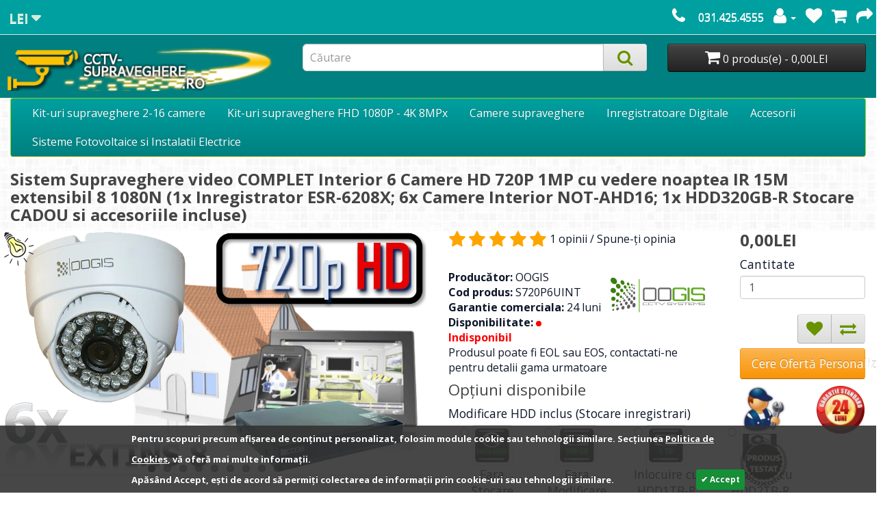

--- FILE ---
content_type: text/html; charset=utf-8
request_url: https://cctv-supraveghere.ro/sistem-supraveghere-video-interior-6-camere-hd-720p-ir-vedere-noaptea-25m-extensibil-8-camere
body_size: 48738
content:
<!DOCTYPE html>
<!--[if IE]><![endif]-->
<!--[if IE 8 ]><html dir="ltr" lang="ro" class="ie8"><![endif]-->
<!--[if IE 9 ]><html dir="ltr" lang="ro" class="ie9"><![endif]-->
<!--[if (gt IE 9)|!(IE)]><!-->
<html dir="ltr" lang="ro">
<!--<![endif]-->
<head>
<meta charset="UTF-8" />
<meta name="viewport" content="width=device-width, initial-scale=1">
<meta http-equiv="X-UA-Compatible" content="IE=edge">
<title>Sistem Supraveghere video COMPLET Interior 6 Camere HD 720P 1MP cu vedere noaptea IR 15M extensibil 8 1080N ‹ CCTV-Supraveghere</title>
<base href="https://cctv-supraveghere.ro/" />
<meta name="description" content="Sistem Supraveghere video COMPLET Interior 6 Camere HD 720P 1MP cu vedere noaptea IR 15M extensibil 8 1080N ce contine: 1x ESR-6208X, 1x HDD320GB-R, 6x NOT-AHD16, 6x CAB-18M-BNC+DC, 1x CON-ALIM-SPLIT, 1x PSU-1260C, 1x CON-ALIM-SPLIT8, " />
<meta name="keywords" content= "Sistem supraveghere video,camere megapixel,ahd, interior,720p, ahdl" />
<script type="text/javascript"> 
/*! jQuery v2.1.1 | (c) 2005, 2014 jQuery Foundation, Inc. | jquery.org/license */
!function(a,b){"object"==typeof module&&"object"==typeof module.exports?module.exports=a.document?b(a,!0):function(a){if(!a.document)throw new Error("jQuery requires a window with a document");return b(a)}:b(a)}("undefined"!=typeof window?window:this,function(a,b){var c=[],d=c.slice,e=c.concat,f=c.push,g=c.indexOf,h={},i=h.toString,j=h.hasOwnProperty,k={},l=a.document,m="2.1.1",n=function(a,b){return new n.fn.init(a,b)},o=/^[\s\uFEFF\xA0]+|[\s\uFEFF\xA0]+$/g,p=/^-ms-/,q=/-([\da-z])/gi,r=function(a,b){return b.toUpperCase()};n.fn=n.prototype={jquery:m,constructor:n,selector:"",length:0,toArray:function(){return d.call(this)},get:function(a){return null!=a?0>a?this[a+this.length]:this[a]:d.call(this)},pushStack:function(a){var b=n.merge(this.constructor(),a);return b.prevObject=this,b.context=this.context,b},each:function(a,b){return n.each(this,a,b)},map:function(a){return this.pushStack(n.map(this,function(b,c){return a.call(b,c,b)}))},slice:function(){return this.pushStack(d.apply(this,arguments))},first:function(){return this.eq(0)},last:function(){return this.eq(-1)},eq:function(a){var b=this.length,c=+a+(0>a?b:0);return this.pushStack(c>=0&&b>c?[this[c]]:[])},end:function(){return this.prevObject||this.constructor(null)},push:f,sort:c.sort,splice:c.splice},n.extend=n.fn.extend=function(){var a,b,c,d,e,f,g=arguments[0]||{},h=1,i=arguments.length,j=!1;for("boolean"==typeof g&&(j=g,g=arguments[h]||{},h++),"object"==typeof g||n.isFunction(g)||(g={}),h===i&&(g=this,h--);i>h;h++)if(null!=(a=arguments[h]))for(b in a)c=g[b],d=a[b],g!==d&&(j&&d&&(n.isPlainObject(d)||(e=n.isArray(d)))?(e?(e=!1,f=c&&n.isArray(c)?c:[]):f=c&&n.isPlainObject(c)?c:{},g[b]=n.extend(j,f,d)):void 0!==d&&(g[b]=d));return g},n.extend({expando:"jQuery"+(m+Math.random()).replace(/\D/g,""),isReady:!0,error:function(a){throw new Error(a)},noop:function(){},isFunction:function(a){return"function"===n.type(a)},isArray:Array.isArray,isWindow:function(a){return null!=a&&a===a.window},isNumeric:function(a){return!n.isArray(a)&&a-parseFloat(a)>=0},isPlainObject:function(a){return"object"!==n.type(a)||a.nodeType||n.isWindow(a)?!1:a.constructor&&!j.call(a.constructor.prototype,"isPrototypeOf")?!1:!0},isEmptyObject:function(a){var b;for(b in a)return!1;return!0},type:function(a){return null==a?a+"":"object"==typeof a||"function"==typeof a?h[i.call(a)]||"object":typeof a},globalEval:function(a){var b,c=eval;a=n.trim(a),a&&(1===a.indexOf("use strict")?(b=l.createElement("script"),b.text=a,l.head.appendChild(b).parentNode.removeChild(b)):c(a))},camelCase:function(a){return a.replace(p,"ms-").replace(q,r)},nodeName:function(a,b){return a.nodeName&&a.nodeName.toLowerCase()===b.toLowerCase()},each:function(a,b,c){var d,e=0,f=a.length,g=s(a);if(c){if(g){for(;f>e;e++)if(d=b.apply(a[e],c),d===!1)break}else for(e in a)if(d=b.apply(a[e],c),d===!1)break}else if(g){for(;f>e;e++)if(d=b.call(a[e],e,a[e]),d===!1)break}else for(e in a)if(d=b.call(a[e],e,a[e]),d===!1)break;return a},trim:function(a){return null==a?"":(a+"").replace(o,"")},makeArray:function(a,b){var c=b||[];return null!=a&&(s(Object(a))?n.merge(c,"string"==typeof a?[a]:a):f.call(c,a)),c},inArray:function(a,b,c){return null==b?-1:g.call(b,a,c)},merge:function(a,b){for(var c=+b.length,d=0,e=a.length;c>d;d++)a[e++]=b[d];return a.length=e,a},grep:function(a,b,c){for(var d,e=[],f=0,g=a.length,h=!c;g>f;f++)d=!b(a[f],f),d!==h&&e.push(a[f]);return e},map:function(a,b,c){var d,f=0,g=a.length,h=s(a),i=[];if(h)for(;g>f;f++)d=b(a[f],f,c),null!=d&&i.push(d);else for(f in a)d=b(a[f],f,c),null!=d&&i.push(d);return e.apply([],i)},guid:1,proxy:function(a,b){var c,e,f;return"string"==typeof b&&(c=a[b],b=a,a=c),n.isFunction(a)?(e=d.call(arguments,2),f=function(){return a.apply(b||this,e.concat(d.call(arguments)))},f.guid=a.guid=a.guid||n.guid++,f):void 0},now:Date.now,support:k}),n.each("Boolean Number String Function Array Date RegExp Object Error".split(" "),function(a,b){h["[object "+b+"]"]=b.toLowerCase()});function s(a){var b=a.length,c=n.type(a);return"function"===c||n.isWindow(a)?!1:1===a.nodeType&&b?!0:"array"===c||0===b||"number"==typeof b&&b>0&&b-1 in a}var t=function(a){var b,c,d,e,f,g,h,i,j,k,l,m,n,o,p,q,r,s,t,u="sizzle"+-new Date,v=a.document,w=0,x=0,y=gb(),z=gb(),A=gb(),B=function(a,b){return a===b&&(l=!0),0},C="undefined",D=1<<31,E={}.hasOwnProperty,F=[],G=F.pop,H=F.push,I=F.push,J=F.slice,K=F.indexOf||function(a){for(var b=0,c=this.length;c>b;b++)if(this[b]===a)return b;return-1},L="checked|selected|async|autofocus|autoplay|controls|defer|disabled|hidden|ismap|loop|multiple|open|readonly|required|scoped",M="[\\x20\\t\\r\\n\\f]",N="(?:\\\\.|[\\w-]|[^\\x00-\\xa0])+",O=N.replace("w","w#"),P="\\["+M+"*("+N+")(?:"+M+"*([*^$|!~]?=)"+M+"*(?:'((?:\\\\.|[^\\\\'])*)'|\"((?:\\\\.|[^\\\\\"])*)\"|("+O+"))|)"+M+"*\\]",Q=":("+N+")(?:\\((('((?:\\\\.|[^\\\\'])*)'|\"((?:\\\\.|[^\\\\\"])*)\")|((?:\\\\.|[^\\\\()[\\]]|"+P+")*)|.*)\\)|)",R=new RegExp("^"+M+"+|((?:^|[^\\\\])(?:\\\\.)*)"+M+"+$","g"),S=new RegExp("^"+M+"*,"+M+"*"),T=new RegExp("^"+M+"*([>+~]|"+M+")"+M+"*"),U=new RegExp("="+M+"*([^\\]'\"]*?)"+M+"*\\]","g"),V=new RegExp(Q),W=new RegExp("^"+O+"$"),X={ID:new RegExp("^#("+N+")"),CLASS:new RegExp("^\\.("+N+")"),TAG:new RegExp("^("+N.replace("w","w*")+")"),ATTR:new RegExp("^"+P),PSEUDO:new RegExp("^"+Q),CHILD:new RegExp("^:(only|first|last|nth|nth-last)-(child|of-type)(?:\\("+M+"*(even|odd|(([+-]|)(\\d*)n|)"+M+"*(?:([+-]|)"+M+"*(\\d+)|))"+M+"*\\)|)","i"),bool:new RegExp("^(?:"+L+")$","i"),needsContext:new RegExp("^"+M+"*[>+~]|:(even|odd|eq|gt|lt|nth|first|last)(?:\\("+M+"*((?:-\\d)?\\d*)"+M+"*\\)|)(?=[^-]|$)","i")},Y=/^(?:input|select|textarea|button)$/i,Z=/^h\d$/i,$=/^[^{]+\{\s*\[native \w/,_=/^(?:#([\w-]+)|(\w+)|\.([\w-]+))$/,ab=/[+~]/,bb=/'|\\/g,cb=new RegExp("\\\\([\\da-f]{1,6}"+M+"?|("+M+")|.)","ig"),db=function(a,b,c){var d="0x"+b-65536;return d!==d||c?b:0>d?String.fromCharCode(d+65536):String.fromCharCode(d>>10|55296,1023&d|56320)};try{I.apply(F=J.call(v.childNodes),v.childNodes),F[v.childNodes.length].nodeType}catch(eb){I={apply:F.length?function(a,b){H.apply(a,J.call(b))}:function(a,b){var c=a.length,d=0;while(a[c++]=b[d++]);a.length=c-1}}}function fb(a,b,d,e){var f,h,j,k,l,o,r,s,w,x;if((b?b.ownerDocument||b:v)!==n&&m(b),b=b||n,d=d||[],!a||"string"!=typeof a)return d;if(1!==(k=b.nodeType)&&9!==k)return[];if(p&&!e){if(f=_.exec(a))if(j=f[1]){if(9===k){if(h=b.getElementById(j),!h||!h.parentNode)return d;if(h.id===j)return d.push(h),d}else if(b.ownerDocument&&(h=b.ownerDocument.getElementById(j))&&t(b,h)&&h.id===j)return d.push(h),d}else{if(f[2])return I.apply(d,b.getElementsByTagName(a)),d;if((j=f[3])&&c.getElementsByClassName&&b.getElementsByClassName)return I.apply(d,b.getElementsByClassName(j)),d}if(c.qsa&&(!q||!q.test(a))){if(s=r=u,w=b,x=9===k&&a,1===k&&"object"!==b.nodeName.toLowerCase()){o=g(a),(r=b.getAttribute("id"))?s=r.replace(bb,"\\$&"):b.setAttribute("id",s),s="[id='"+s+"'] ",l=o.length;while(l--)o[l]=s+qb(o[l]);w=ab.test(a)&&ob(b.parentNode)||b,x=o.join(",")}if(x)try{return I.apply(d,w.querySelectorAll(x)),d}catch(y){}finally{r||b.removeAttribute("id")}}}return i(a.replace(R,"$1"),b,d,e)}function gb(){var a=[];function b(c,e){return a.push(c+" ")>d.cacheLength&&delete b[a.shift()],b[c+" "]=e}return b}function hb(a){return a[u]=!0,a}function ib(a){var b=n.createElement("div");try{return!!a(b)}catch(c){return!1}finally{b.parentNode&&b.parentNode.removeChild(b),b=null}}function jb(a,b){var c=a.split("|"),e=a.length;while(e--)d.attrHandle[c[e]]=b}function kb(a,b){var c=b&&a,d=c&&1===a.nodeType&&1===b.nodeType&&(~b.sourceIndex||D)-(~a.sourceIndex||D);if(d)return d;if(c)while(c=c.nextSibling)if(c===b)return-1;return a?1:-1}function lb(a){return function(b){var c=b.nodeName.toLowerCase();return"input"===c&&b.type===a}}function mb(a){return function(b){var c=b.nodeName.toLowerCase();return("input"===c||"button"===c)&&b.type===a}}function nb(a){return hb(function(b){return b=+b,hb(function(c,d){var e,f=a([],c.length,b),g=f.length;while(g--)c[e=f[g]]&&(c[e]=!(d[e]=c[e]))})})}function ob(a){return a&&typeof a.getElementsByTagName!==C&&a}c=fb.support={},f=fb.isXML=function(a){var b=a&&(a.ownerDocument||a).documentElement;return b?"HTML"!==b.nodeName:!1},m=fb.setDocument=function(a){var b,e=a?a.ownerDocument||a:v,g=e.defaultView;return e!==n&&9===e.nodeType&&e.documentElement?(n=e,o=e.documentElement,p=!f(e),g&&g!==g.top&&(g.addEventListener?g.addEventListener("unload",function(){m()},!1):g.attachEvent&&g.attachEvent("onunload",function(){m()})),c.attributes=ib(function(a){return a.className="i",!a.getAttribute("className")}),c.getElementsByTagName=ib(function(a){return a.appendChild(e.createComment("")),!a.getElementsByTagName("*").length}),c.getElementsByClassName=$.test(e.getElementsByClassName)&&ib(function(a){return a.innerHTML="<div class='a'></div><div class='a i'></div>",a.firstChild.className="i",2===a.getElementsByClassName("i").length}),c.getById=ib(function(a){return o.appendChild(a).id=u,!e.getElementsByName||!e.getElementsByName(u).length}),c.getById?(d.find.ID=function(a,b){if(typeof b.getElementById!==C&&p){var c=b.getElementById(a);return c&&c.parentNode?[c]:[]}},d.filter.ID=function(a){var b=a.replace(cb,db);return function(a){return a.getAttribute("id")===b}}):(delete d.find.ID,d.filter.ID=function(a){var b=a.replace(cb,db);return function(a){var c=typeof a.getAttributeNode!==C&&a.getAttributeNode("id");return c&&c.value===b}}),d.find.TAG=c.getElementsByTagName?function(a,b){return typeof b.getElementsByTagName!==C?b.getElementsByTagName(a):void 0}:function(a,b){var c,d=[],e=0,f=b.getElementsByTagName(a);if("*"===a){while(c=f[e++])1===c.nodeType&&d.push(c);return d}return f},d.find.CLASS=c.getElementsByClassName&&function(a,b){return typeof b.getElementsByClassName!==C&&p?b.getElementsByClassName(a):void 0},r=[],q=[],(c.qsa=$.test(e.querySelectorAll))&&(ib(function(a){a.innerHTML="<select msallowclip=''><option selected=''></option></select>",a.querySelectorAll("[msallowclip^='']").length&&q.push("[*^$]="+M+"*(?:''|\"\")"),a.querySelectorAll("[selected]").length||q.push("\\["+M+"*(?:value|"+L+")"),a.querySelectorAll(":checked").length||q.push(":checked")}),ib(function(a){var b=e.createElement("input");b.setAttribute("type","hidden"),a.appendChild(b).setAttribute("name","D"),a.querySelectorAll("[name=d]").length&&q.push("name"+M+"*[*^$|!~]?="),a.querySelectorAll(":enabled").length||q.push(":enabled",":disabled"),a.querySelectorAll("*,:x"),q.push(",.*:")})),(c.matchesSelector=$.test(s=o.matches||o.webkitMatchesSelector||o.mozMatchesSelector||o.oMatchesSelector||o.msMatchesSelector))&&ib(function(a){c.disconnectedMatch=s.call(a,"div"),s.call(a,"[s!='']:x"),r.push("!=",Q)}),q=q.length&&new RegExp(q.join("|")),r=r.length&&new RegExp(r.join("|")),b=$.test(o.compareDocumentPosition),t=b||$.test(o.contains)?function(a,b){var c=9===a.nodeType?a.documentElement:a,d=b&&b.parentNode;return a===d||!(!d||1!==d.nodeType||!(c.contains?c.contains(d):a.compareDocumentPosition&&16&a.compareDocumentPosition(d)))}:function(a,b){if(b)while(b=b.parentNode)if(b===a)return!0;return!1},B=b?function(a,b){if(a===b)return l=!0,0;var d=!a.compareDocumentPosition-!b.compareDocumentPosition;return d?d:(d=(a.ownerDocument||a)===(b.ownerDocument||b)?a.compareDocumentPosition(b):1,1&d||!c.sortDetached&&b.compareDocumentPosition(a)===d?a===e||a.ownerDocument===v&&t(v,a)?-1:b===e||b.ownerDocument===v&&t(v,b)?1:k?K.call(k,a)-K.call(k,b):0:4&d?-1:1)}:function(a,b){if(a===b)return l=!0,0;var c,d=0,f=a.parentNode,g=b.parentNode,h=[a],i=[b];if(!f||!g)return a===e?-1:b===e?1:f?-1:g?1:k?K.call(k,a)-K.call(k,b):0;if(f===g)return kb(a,b);c=a;while(c=c.parentNode)h.unshift(c);c=b;while(c=c.parentNode)i.unshift(c);while(h[d]===i[d])d++;return d?kb(h[d],i[d]):h[d]===v?-1:i[d]===v?1:0},e):n},fb.matches=function(a,b){return fb(a,null,null,b)},fb.matchesSelector=function(a,b){if((a.ownerDocument||a)!==n&&m(a),b=b.replace(U,"='$1']"),!(!c.matchesSelector||!p||r&&r.test(b)||q&&q.test(b)))try{var d=s.call(a,b);if(d||c.disconnectedMatch||a.document&&11!==a.document.nodeType)return d}catch(e){}return fb(b,n,null,[a]).length>0},fb.contains=function(a,b){return(a.ownerDocument||a)!==n&&m(a),t(a,b)},fb.attr=function(a,b){(a.ownerDocument||a)!==n&&m(a);var e=d.attrHandle[b.toLowerCase()],f=e&&E.call(d.attrHandle,b.toLowerCase())?e(a,b,!p):void 0;return void 0!==f?f:c.attributes||!p?a.getAttribute(b):(f=a.getAttributeNode(b))&&f.specified?f.value:null},fb.error=function(a){throw new Error("Syntax error, unrecognized expression: "+a)},fb.uniqueSort=function(a){var b,d=[],e=0,f=0;if(l=!c.detectDuplicates,k=!c.sortStable&&a.slice(0),a.sort(B),l){while(b=a[f++])b===a[f]&&(e=d.push(f));while(e--)a.splice(d[e],1)}return k=null,a},e=fb.getText=function(a){var b,c="",d=0,f=a.nodeType;if(f){if(1===f||9===f||11===f){if("string"==typeof a.textContent)return a.textContent;for(a=a.firstChild;a;a=a.nextSibling)c+=e(a)}else if(3===f||4===f)return a.nodeValue}else while(b=a[d++])c+=e(b);return c},d=fb.selectors={cacheLength:50,createPseudo:hb,match:X,attrHandle:{},find:{},relative:{">":{dir:"parentNode",first:!0}," ":{dir:"parentNode"},"+":{dir:"previousSibling",first:!0},"~":{dir:"previousSibling"}},preFilter:{ATTR:function(a){return a[1]=a[1].replace(cb,db),a[3]=(a[3]||a[4]||a[5]||"").replace(cb,db),"~="===a[2]&&(a[3]=" "+a[3]+" "),a.slice(0,4)},CHILD:function(a){return a[1]=a[1].toLowerCase(),"nth"===a[1].slice(0,3)?(a[3]||fb.error(a[0]),a[4]=+(a[4]?a[5]+(a[6]||1):2*("even"===a[3]||"odd"===a[3])),a[5]=+(a[7]+a[8]||"odd"===a[3])):a[3]&&fb.error(a[0]),a},PSEUDO:function(a){var b,c=!a[6]&&a[2];return X.CHILD.test(a[0])?null:(a[3]?a[2]=a[4]||a[5]||"":c&&V.test(c)&&(b=g(c,!0))&&(b=c.indexOf(")",c.length-b)-c.length)&&(a[0]=a[0].slice(0,b),a[2]=c.slice(0,b)),a.slice(0,3))}},filter:{TAG:function(a){var b=a.replace(cb,db).toLowerCase();return"*"===a?function(){return!0}:function(a){return a.nodeName&&a.nodeName.toLowerCase()===b}},CLASS:function(a){var b=y[a+" "];return b||(b=new RegExp("(^|"+M+")"+a+"("+M+"|$)"))&&y(a,function(a){return b.test("string"==typeof a.className&&a.className||typeof a.getAttribute!==C&&a.getAttribute("class")||"")})},ATTR:function(a,b,c){return function(d){var e=fb.attr(d,a);return null==e?"!="===b:b?(e+="","="===b?e===c:"!="===b?e!==c:"^="===b?c&&0===e.indexOf(c):"*="===b?c&&e.indexOf(c)>-1:"$="===b?c&&e.slice(-c.length)===c:"~="===b?(" "+e+" ").indexOf(c)>-1:"|="===b?e===c||e.slice(0,c.length+1)===c+"-":!1):!0}},CHILD:function(a,b,c,d,e){var f="nth"!==a.slice(0,3),g="last"!==a.slice(-4),h="of-type"===b;return 1===d&&0===e?function(a){return!!a.parentNode}:function(b,c,i){var j,k,l,m,n,o,p=f!==g?"nextSibling":"previousSibling",q=b.parentNode,r=h&&b.nodeName.toLowerCase(),s=!i&&!h;if(q){if(f){while(p){l=b;while(l=l[p])if(h?l.nodeName.toLowerCase()===r:1===l.nodeType)return!1;o=p="only"===a&&!o&&"nextSibling"}return!0}if(o=[g?q.firstChild:q.lastChild],g&&s){k=q[u]||(q[u]={}),j=k[a]||[],n=j[0]===w&&j[1],m=j[0]===w&&j[2],l=n&&q.childNodes[n];while(l=++n&&l&&l[p]||(m=n=0)||o.pop())if(1===l.nodeType&&++m&&l===b){k[a]=[w,n,m];break}}else if(s&&(j=(b[u]||(b[u]={}))[a])&&j[0]===w)m=j[1];else while(l=++n&&l&&l[p]||(m=n=0)||o.pop())if((h?l.nodeName.toLowerCase()===r:1===l.nodeType)&&++m&&(s&&((l[u]||(l[u]={}))[a]=[w,m]),l===b))break;return m-=e,m===d||m%d===0&&m/d>=0}}},PSEUDO:function(a,b){var c,e=d.pseudos[a]||d.setFilters[a.toLowerCase()]||fb.error("unsupported pseudo: "+a);return e[u]?e(b):e.length>1?(c=[a,a,"",b],d.setFilters.hasOwnProperty(a.toLowerCase())?hb(function(a,c){var d,f=e(a,b),g=f.length;while(g--)d=K.call(a,f[g]),a[d]=!(c[d]=f[g])}):function(a){return e(a,0,c)}):e}},pseudos:{not:hb(function(a){var b=[],c=[],d=h(a.replace(R,"$1"));return d[u]?hb(function(a,b,c,e){var f,g=d(a,null,e,[]),h=a.length;while(h--)(f=g[h])&&(a[h]=!(b[h]=f))}):function(a,e,f){return b[0]=a,d(b,null,f,c),!c.pop()}}),has:hb(function(a){return function(b){return fb(a,b).length>0}}),contains:hb(function(a){return function(b){return(b.textContent||b.innerText||e(b)).indexOf(a)>-1}}),lang:hb(function(a){return W.test(a||"")||fb.error("unsupported lang: "+a),a=a.replace(cb,db).toLowerCase(),function(b){var c;do if(c=p?b.lang:b.getAttribute("xml:lang")||b.getAttribute("lang"))return c=c.toLowerCase(),c===a||0===c.indexOf(a+"-");while((b=b.parentNode)&&1===b.nodeType);return!1}}),target:function(b){var c=a.location&&a.location.hash;return c&&c.slice(1)===b.id},root:function(a){return a===o},focus:function(a){return a===n.activeElement&&(!n.hasFocus||n.hasFocus())&&!!(a.type||a.href||~a.tabIndex)},enabled:function(a){return a.disabled===!1},disabled:function(a){return a.disabled===!0},checked:function(a){var b=a.nodeName.toLowerCase();return"input"===b&&!!a.checked||"option"===b&&!!a.selected},selected:function(a){return a.parentNode&&a.parentNode.selectedIndex,a.selected===!0},empty:function(a){for(a=a.firstChild;a;a=a.nextSibling)if(a.nodeType<6)return!1;return!0},parent:function(a){return!d.pseudos.empty(a)},header:function(a){return Z.test(a.nodeName)},input:function(a){return Y.test(a.nodeName)},button:function(a){var b=a.nodeName.toLowerCase();return"input"===b&&"button"===a.type||"button"===b},text:function(a){var b;return"input"===a.nodeName.toLowerCase()&&"text"===a.type&&(null==(b=a.getAttribute("type"))||"text"===b.toLowerCase())},first:nb(function(){return[0]}),last:nb(function(a,b){return[b-1]}),eq:nb(function(a,b,c){return[0>c?c+b:c]}),even:nb(function(a,b){for(var c=0;b>c;c+=2)a.push(c);return a}),odd:nb(function(a,b){for(var c=1;b>c;c+=2)a.push(c);return a}),lt:nb(function(a,b,c){for(var d=0>c?c+b:c;--d>=0;)a.push(d);return a}),gt:nb(function(a,b,c){for(var d=0>c?c+b:c;++d<b;)a.push(d);return a})}},d.pseudos.nth=d.pseudos.eq;for(b in{radio:!0,checkbox:!0,file:!0,password:!0,image:!0})d.pseudos[b]=lb(b);for(b in{submit:!0,reset:!0})d.pseudos[b]=mb(b);function pb(){}pb.prototype=d.filters=d.pseudos,d.setFilters=new pb,g=fb.tokenize=function(a,b){var c,e,f,g,h,i,j,k=z[a+" "];if(k)return b?0:k.slice(0);h=a,i=[],j=d.preFilter;while(h){(!c||(e=S.exec(h)))&&(e&&(h=h.slice(e[0].length)||h),i.push(f=[])),c=!1,(e=T.exec(h))&&(c=e.shift(),f.push({value:c,type:e[0].replace(R," ")}),h=h.slice(c.length));for(g in d.filter)!(e=X[g].exec(h))||j[g]&&!(e=j[g](e))||(c=e.shift(),f.push({value:c,type:g,matches:e}),h=h.slice(c.length));if(!c)break}return b?h.length:h?fb.error(a):z(a,i).slice(0)};function qb(a){for(var b=0,c=a.length,d="";c>b;b++)d+=a[b].value;return d}function rb(a,b,c){var d=b.dir,e=c&&"parentNode"===d,f=x++;return b.first?function(b,c,f){while(b=b[d])if(1===b.nodeType||e)return a(b,c,f)}:function(b,c,g){var h,i,j=[w,f];if(g){while(b=b[d])if((1===b.nodeType||e)&&a(b,c,g))return!0}else while(b=b[d])if(1===b.nodeType||e){if(i=b[u]||(b[u]={}),(h=i[d])&&h[0]===w&&h[1]===f)return j[2]=h[2];if(i[d]=j,j[2]=a(b,c,g))return!0}}}function sb(a){return a.length>1?function(b,c,d){var e=a.length;while(e--)if(!a[e](b,c,d))return!1;return!0}:a[0]}function tb(a,b,c){for(var d=0,e=b.length;e>d;d++)fb(a,b[d],c);return c}function ub(a,b,c,d,e){for(var f,g=[],h=0,i=a.length,j=null!=b;i>h;h++)(f=a[h])&&(!c||c(f,d,e))&&(g.push(f),j&&b.push(h));return g}function vb(a,b,c,d,e,f){return d&&!d[u]&&(d=vb(d)),e&&!e[u]&&(e=vb(e,f)),hb(function(f,g,h,i){var j,k,l,m=[],n=[],o=g.length,p=f||tb(b||"*",h.nodeType?[h]:h,[]),q=!a||!f&&b?p:ub(p,m,a,h,i),r=c?e||(f?a:o||d)?[]:g:q;if(c&&c(q,r,h,i),d){j=ub(r,n),d(j,[],h,i),k=j.length;while(k--)(l=j[k])&&(r[n[k]]=!(q[n[k]]=l))}if(f){if(e||a){if(e){j=[],k=r.length;while(k--)(l=r[k])&&j.push(q[k]=l);e(null,r=[],j,i)}k=r.length;while(k--)(l=r[k])&&(j=e?K.call(f,l):m[k])>-1&&(f[j]=!(g[j]=l))}}else r=ub(r===g?r.splice(o,r.length):r),e?e(null,g,r,i):I.apply(g,r)})}function wb(a){for(var b,c,e,f=a.length,g=d.relative[a[0].type],h=g||d.relative[" "],i=g?1:0,k=rb(function(a){return a===b},h,!0),l=rb(function(a){return K.call(b,a)>-1},h,!0),m=[function(a,c,d){return!g&&(d||c!==j)||((b=c).nodeType?k(a,c,d):l(a,c,d))}];f>i;i++)if(c=d.relative[a[i].type])m=[rb(sb(m),c)];else{if(c=d.filter[a[i].type].apply(null,a[i].matches),c[u]){for(e=++i;f>e;e++)if(d.relative[a[e].type])break;return vb(i>1&&sb(m),i>1&&qb(a.slice(0,i-1).concat({value:" "===a[i-2].type?"*":""})).replace(R,"$1"),c,e>i&&wb(a.slice(i,e)),f>e&&wb(a=a.slice(e)),f>e&&qb(a))}m.push(c)}return sb(m)}function xb(a,b){var c=b.length>0,e=a.length>0,f=function(f,g,h,i,k){var l,m,o,p=0,q="0",r=f&&[],s=[],t=j,u=f||e&&d.find.TAG("*",k),v=w+=null==t?1:Math.random()||.1,x=u.length;for(k&&(j=g!==n&&g);q!==x&&null!=(l=u[q]);q++){if(e&&l){m=0;while(o=a[m++])if(o(l,g,h)){i.push(l);break}k&&(w=v)}c&&((l=!o&&l)&&p--,f&&r.push(l))}if(p+=q,c&&q!==p){m=0;while(o=b[m++])o(r,s,g,h);if(f){if(p>0)while(q--)r[q]||s[q]||(s[q]=G.call(i));s=ub(s)}I.apply(i,s),k&&!f&&s.length>0&&p+b.length>1&&fb.uniqueSort(i)}return k&&(w=v,j=t),r};return c?hb(f):f}return h=fb.compile=function(a,b){var c,d=[],e=[],f=A[a+" "];if(!f){b||(b=g(a)),c=b.length;while(c--)f=wb(b[c]),f[u]?d.push(f):e.push(f);f=A(a,xb(e,d)),f.selector=a}return f},i=fb.select=function(a,b,e,f){var i,j,k,l,m,n="function"==typeof a&&a,o=!f&&g(a=n.selector||a);if(e=e||[],1===o.length){if(j=o[0]=o[0].slice(0),j.length>2&&"ID"===(k=j[0]).type&&c.getById&&9===b.nodeType&&p&&d.relative[j[1].type]){if(b=(d.find.ID(k.matches[0].replace(cb,db),b)||[])[0],!b)return e;n&&(b=b.parentNode),a=a.slice(j.shift().value.length)}i=X.needsContext.test(a)?0:j.length;while(i--){if(k=j[i],d.relative[l=k.type])break;if((m=d.find[l])&&(f=m(k.matches[0].replace(cb,db),ab.test(j[0].type)&&ob(b.parentNode)||b))){if(j.splice(i,1),a=f.length&&qb(j),!a)return I.apply(e,f),e;break}}}return(n||h(a,o))(f,b,!p,e,ab.test(a)&&ob(b.parentNode)||b),e},c.sortStable=u.split("").sort(B).join("")===u,c.detectDuplicates=!!l,m(),c.sortDetached=ib(function(a){return 1&a.compareDocumentPosition(n.createElement("div"))}),ib(function(a){return a.innerHTML="<a href='#'></a>","#"===a.firstChild.getAttribute("href")})||jb("type|href|height|width",function(a,b,c){return c?void 0:a.getAttribute(b,"type"===b.toLowerCase()?1:2)}),c.attributes&&ib(function(a){return a.innerHTML="<input/>",a.firstChild.setAttribute("value",""),""===a.firstChild.getAttribute("value")})||jb("value",function(a,b,c){return c||"input"!==a.nodeName.toLowerCase()?void 0:a.defaultValue}),ib(function(a){return null==a.getAttribute("disabled")})||jb(L,function(a,b,c){var d;return c?void 0:a[b]===!0?b.toLowerCase():(d=a.getAttributeNode(b))&&d.specified?d.value:null}),fb}(a);n.find=t,n.expr=t.selectors,n.expr[":"]=n.expr.pseudos,n.unique=t.uniqueSort,n.text=t.getText,n.isXMLDoc=t.isXML,n.contains=t.contains;var u=n.expr.match.needsContext,v=/^<(\w+)\s*\/?>(?:<\/\1>|)$/,w=/^.[^:#\[\.,]*$/;function x(a,b,c){if(n.isFunction(b))return n.grep(a,function(a,d){return!!b.call(a,d,a)!==c});if(b.nodeType)return n.grep(a,function(a){return a===b!==c});if("string"==typeof b){if(w.test(b))return n.filter(b,a,c);b=n.filter(b,a)}return n.grep(a,function(a){return g.call(b,a)>=0!==c})}n.filter=function(a,b,c){var d=b[0];return c&&(a=":not("+a+")"),1===b.length&&1===d.nodeType?n.find.matchesSelector(d,a)?[d]:[]:n.find.matches(a,n.grep(b,function(a){return 1===a.nodeType}))},n.fn.extend({find:function(a){var b,c=this.length,d=[],e=this;if("string"!=typeof a)return this.pushStack(n(a).filter(function(){for(b=0;c>b;b++)if(n.contains(e[b],this))return!0}));for(b=0;c>b;b++)n.find(a,e[b],d);return d=this.pushStack(c>1?n.unique(d):d),d.selector=this.selector?this.selector+" "+a:a,d},filter:function(a){return this.pushStack(x(this,a||[],!1))},not:function(a){return this.pushStack(x(this,a||[],!0))},is:function(a){return!!x(this,"string"==typeof a&&u.test(a)?n(a):a||[],!1).length}});var y,z=/^(?:\s*(<[\w\W]+>)[^>]*|#([\w-]*))$/,A=n.fn.init=function(a,b){var c,d;if(!a)return this;if("string"==typeof a){if(c="<"===a[0]&&">"===a[a.length-1]&&a.length>=3?[null,a,null]:z.exec(a),!c||!c[1]&&b)return!b||b.jquery?(b||y).find(a):this.constructor(b).find(a);if(c[1]){if(b=b instanceof n?b[0]:b,n.merge(this,n.parseHTML(c[1],b&&b.nodeType?b.ownerDocument||b:l,!0)),v.test(c[1])&&n.isPlainObject(b))for(c in b)n.isFunction(this[c])?this[c](b[c]):this.attr(c,b[c]);return this}return d=l.getElementById(c[2]),d&&d.parentNode&&(this.length=1,this[0]=d),this.context=l,this.selector=a,this}return a.nodeType?(this.context=this[0]=a,this.length=1,this):n.isFunction(a)?"undefined"!=typeof y.ready?y.ready(a):a(n):(void 0!==a.selector&&(this.selector=a.selector,this.context=a.context),n.makeArray(a,this))};A.prototype=n.fn,y=n(l);var B=/^(?:parents|prev(?:Until|All))/,C={children:!0,contents:!0,next:!0,prev:!0};n.extend({dir:function(a,b,c){var d=[],e=void 0!==c;while((a=a[b])&&9!==a.nodeType)if(1===a.nodeType){if(e&&n(a).is(c))break;d.push(a)}return d},sibling:function(a,b){for(var c=[];a;a=a.nextSibling)1===a.nodeType&&a!==b&&c.push(a);return c}}),n.fn.extend({has:function(a){var b=n(a,this),c=b.length;return this.filter(function(){for(var a=0;c>a;a++)if(n.contains(this,b[a]))return!0})},closest:function(a,b){for(var c,d=0,e=this.length,f=[],g=u.test(a)||"string"!=typeof a?n(a,b||this.context):0;e>d;d++)for(c=this[d];c&&c!==b;c=c.parentNode)if(c.nodeType<11&&(g?g.index(c)>-1:1===c.nodeType&&n.find.matchesSelector(c,a))){f.push(c);break}return this.pushStack(f.length>1?n.unique(f):f)},index:function(a){return a?"string"==typeof a?g.call(n(a),this[0]):g.call(this,a.jquery?a[0]:a):this[0]&&this[0].parentNode?this.first().prevAll().length:-1},add:function(a,b){return this.pushStack(n.unique(n.merge(this.get(),n(a,b))))},addBack:function(a){return this.add(null==a?this.prevObject:this.prevObject.filter(a))}});function D(a,b){while((a=a[b])&&1!==a.nodeType);return a}n.each({parent:function(a){var b=a.parentNode;return b&&11!==b.nodeType?b:null},parents:function(a){return n.dir(a,"parentNode")},parentsUntil:function(a,b,c){return n.dir(a,"parentNode",c)},next:function(a){return D(a,"nextSibling")},prev:function(a){return D(a,"previousSibling")},nextAll:function(a){return n.dir(a,"nextSibling")},prevAll:function(a){return n.dir(a,"previousSibling")},nextUntil:function(a,b,c){return n.dir(a,"nextSibling",c)},prevUntil:function(a,b,c){return n.dir(a,"previousSibling",c)},siblings:function(a){return n.sibling((a.parentNode||{}).firstChild,a)},children:function(a){return n.sibling(a.firstChild)},contents:function(a){return a.contentDocument||n.merge([],a.childNodes)}},function(a,b){n.fn[a]=function(c,d){var e=n.map(this,b,c);return"Until"!==a.slice(-5)&&(d=c),d&&"string"==typeof d&&(e=n.filter(d,e)),this.length>1&&(C[a]||n.unique(e),B.test(a)&&e.reverse()),this.pushStack(e)}});var E=/\S+/g,F={};function G(a){var b=F[a]={};return n.each(a.match(E)||[],function(a,c){b[c]=!0}),b}n.Callbacks=function(a){a="string"==typeof a?F[a]||G(a):n.extend({},a);var b,c,d,e,f,g,h=[],i=!a.once&&[],j=function(l){for(b=a.memory&&l,c=!0,g=e||0,e=0,f=h.length,d=!0;h&&f>g;g++)if(h[g].apply(l[0],l[1])===!1&&a.stopOnFalse){b=!1;break}d=!1,h&&(i?i.length&&j(i.shift()):b?h=[]:k.disable())},k={add:function(){if(h){var c=h.length;!function g(b){n.each(b,function(b,c){var d=n.type(c);"function"===d?a.unique&&k.has(c)||h.push(c):c&&c.length&&"string"!==d&&g(c)})}(arguments),d?f=h.length:b&&(e=c,j(b))}return this},remove:function(){return h&&n.each(arguments,function(a,b){var c;while((c=n.inArray(b,h,c))>-1)h.splice(c,1),d&&(f>=c&&f--,g>=c&&g--)}),this},has:function(a){return a?n.inArray(a,h)>-1:!(!h||!h.length)},empty:function(){return h=[],f=0,this},disable:function(){return h=i=b=void 0,this},disabled:function(){return!h},lock:function(){return i=void 0,b||k.disable(),this},locked:function(){return!i},fireWith:function(a,b){return!h||c&&!i||(b=b||[],b=[a,b.slice?b.slice():b],d?i.push(b):j(b)),this},fire:function(){return k.fireWith(this,arguments),this},fired:function(){return!!c}};return k},n.extend({Deferred:function(a){var b=[["resolve","done",n.Callbacks("once memory"),"resolved"],["reject","fail",n.Callbacks("once memory"),"rejected"],["notify","progress",n.Callbacks("memory")]],c="pending",d={state:function(){return c},always:function(){return e.done(arguments).fail(arguments),this},then:function(){var a=arguments;return n.Deferred(function(c){n.each(b,function(b,f){var g=n.isFunction(a[b])&&a[b];e[f[1]](function(){var a=g&&g.apply(this,arguments);a&&n.isFunction(a.promise)?a.promise().done(c.resolve).fail(c.reject).progress(c.notify):c[f[0]+"With"](this===d?c.promise():this,g?[a]:arguments)})}),a=null}).promise()},promise:function(a){return null!=a?n.extend(a,d):d}},e={};return d.pipe=d.then,n.each(b,function(a,f){var g=f[2],h=f[3];d[f[1]]=g.add,h&&g.add(function(){c=h},b[1^a][2].disable,b[2][2].lock),e[f[0]]=function(){return e[f[0]+"With"](this===e?d:this,arguments),this},e[f[0]+"With"]=g.fireWith}),d.promise(e),a&&a.call(e,e),e},when:function(a){var b=0,c=d.call(arguments),e=c.length,f=1!==e||a&&n.isFunction(a.promise)?e:0,g=1===f?a:n.Deferred(),h=function(a,b,c){return function(e){b[a]=this,c[a]=arguments.length>1?d.call(arguments):e,c===i?g.notifyWith(b,c):--f||g.resolveWith(b,c)}},i,j,k;if(e>1)for(i=new Array(e),j=new Array(e),k=new Array(e);e>b;b++)c[b]&&n.isFunction(c[b].promise)?c[b].promise().done(h(b,k,c)).fail(g.reject).progress(h(b,j,i)):--f;return f||g.resolveWith(k,c),g.promise()}});var H;n.fn.ready=function(a){return n.ready.promise().done(a),this},n.extend({isReady:!1,readyWait:1,holdReady:function(a){a?n.readyWait++:n.ready(!0)},ready:function(a){(a===!0?--n.readyWait:n.isReady)||(n.isReady=!0,a!==!0&&--n.readyWait>0||(H.resolveWith(l,[n]),n.fn.triggerHandler&&(n(l).triggerHandler("ready"),n(l).off("ready"))))}});function I(){l.removeEventListener("DOMContentLoaded",I,!1),a.removeEventListener("load",I,!1),n.ready()}n.ready.promise=function(b){return H||(H=n.Deferred(),"complete"===l.readyState?setTimeout(n.ready):(l.addEventListener("DOMContentLoaded",I,!1),a.addEventListener("load",I,!1))),H.promise(b)},n.ready.promise();var J=n.access=function(a,b,c,d,e,f,g){var h=0,i=a.length,j=null==c;if("object"===n.type(c)){e=!0;for(h in c)n.access(a,b,h,c[h],!0,f,g)}else if(void 0!==d&&(e=!0,n.isFunction(d)||(g=!0),j&&(g?(b.call(a,d),b=null):(j=b,b=function(a,b,c){return j.call(n(a),c)})),b))for(;i>h;h++)b(a[h],c,g?d:d.call(a[h],h,b(a[h],c)));return e?a:j?b.call(a):i?b(a[0],c):f};n.acceptData=function(a){return 1===a.nodeType||9===a.nodeType||!+a.nodeType};function K(){Object.defineProperty(this.cache={},0,{get:function(){return{}}}),this.expando=n.expando+Math.random()}K.uid=1,K.accepts=n.acceptData,K.prototype={key:function(a){if(!K.accepts(a))return 0;var b={},c=a[this.expando];if(!c){c=K.uid++;try{b[this.expando]={value:c},Object.defineProperties(a,b)}catch(d){b[this.expando]=c,n.extend(a,b)}}return this.cache[c]||(this.cache[c]={}),c},set:function(a,b,c){var d,e=this.key(a),f=this.cache[e];if("string"==typeof b)f[b]=c;else if(n.isEmptyObject(f))n.extend(this.cache[e],b);else for(d in b)f[d]=b[d];return f},get:function(a,b){var c=this.cache[this.key(a)];return void 0===b?c:c[b]},access:function(a,b,c){var d;return void 0===b||b&&"string"==typeof b&&void 0===c?(d=this.get(a,b),void 0!==d?d:this.get(a,n.camelCase(b))):(this.set(a,b,c),void 0!==c?c:b)},remove:function(a,b){var c,d,e,f=this.key(a),g=this.cache[f];if(void 0===b)this.cache[f]={};else{n.isArray(b)?d=b.concat(b.map(n.camelCase)):(e=n.camelCase(b),b in g?d=[b,e]:(d=e,d=d in g?[d]:d.match(E)||[])),c=d.length;while(c--)delete g[d[c]]}},hasData:function(a){return!n.isEmptyObject(this.cache[a[this.expando]]||{})},discard:function(a){a[this.expando]&&delete this.cache[a[this.expando]]}};var L=new K,M=new K,N=/^(?:\{[\w\W]*\}|\[[\w\W]*\])$/,O=/([A-Z])/g;function P(a,b,c){var d;if(void 0===c&&1===a.nodeType)if(d="data-"+b.replace(O,"-$1").toLowerCase(),c=a.getAttribute(d),"string"==typeof c){try{c="true"===c?!0:"false"===c?!1:"null"===c?null:+c+""===c?+c:N.test(c)?n.parseJSON(c):c}catch(e){}M.set(a,b,c)}else c=void 0;return c}n.extend({hasData:function(a){return M.hasData(a)||L.hasData(a)},data:function(a,b,c){return M.access(a,b,c)},removeData:function(a,b){M.remove(a,b)
},_data:function(a,b,c){return L.access(a,b,c)},_removeData:function(a,b){L.remove(a,b)}}),n.fn.extend({data:function(a,b){var c,d,e,f=this[0],g=f&&f.attributes;if(void 0===a){if(this.length&&(e=M.get(f),1===f.nodeType&&!L.get(f,"hasDataAttrs"))){c=g.length;while(c--)g[c]&&(d=g[c].name,0===d.indexOf("data-")&&(d=n.camelCase(d.slice(5)),P(f,d,e[d])));L.set(f,"hasDataAttrs",!0)}return e}return"object"==typeof a?this.each(function(){M.set(this,a)}):J(this,function(b){var c,d=n.camelCase(a);if(f&&void 0===b){if(c=M.get(f,a),void 0!==c)return c;if(c=M.get(f,d),void 0!==c)return c;if(c=P(f,d,void 0),void 0!==c)return c}else this.each(function(){var c=M.get(this,d);M.set(this,d,b),-1!==a.indexOf("-")&&void 0!==c&&M.set(this,a,b)})},null,b,arguments.length>1,null,!0)},removeData:function(a){return this.each(function(){M.remove(this,a)})}}),n.extend({queue:function(a,b,c){var d;return a?(b=(b||"fx")+"queue",d=L.get(a,b),c&&(!d||n.isArray(c)?d=L.access(a,b,n.makeArray(c)):d.push(c)),d||[]):void 0},dequeue:function(a,b){b=b||"fx";var c=n.queue(a,b),d=c.length,e=c.shift(),f=n._queueHooks(a,b),g=function(){n.dequeue(a,b)};"inprogress"===e&&(e=c.shift(),d--),e&&("fx"===b&&c.unshift("inprogress"),delete f.stop,e.call(a,g,f)),!d&&f&&f.empty.fire()},_queueHooks:function(a,b){var c=b+"queueHooks";return L.get(a,c)||L.access(a,c,{empty:n.Callbacks("once memory").add(function(){L.remove(a,[b+"queue",c])})})}}),n.fn.extend({queue:function(a,b){var c=2;return"string"!=typeof a&&(b=a,a="fx",c--),arguments.length<c?n.queue(this[0],a):void 0===b?this:this.each(function(){var c=n.queue(this,a,b);n._queueHooks(this,a),"fx"===a&&"inprogress"!==c[0]&&n.dequeue(this,a)})},dequeue:function(a){return this.each(function(){n.dequeue(this,a)})},clearQueue:function(a){return this.queue(a||"fx",[])},promise:function(a,b){var c,d=1,e=n.Deferred(),f=this,g=this.length,h=function(){--d||e.resolveWith(f,[f])};"string"!=typeof a&&(b=a,a=void 0),a=a||"fx";while(g--)c=L.get(f[g],a+"queueHooks"),c&&c.empty&&(d++,c.empty.add(h));return h(),e.promise(b)}});var Q=/[+-]?(?:\d*\.|)\d+(?:[eE][+-]?\d+|)/.source,R=["Top","Right","Bottom","Left"],S=function(a,b){return a=b||a,"none"===n.css(a,"display")||!n.contains(a.ownerDocument,a)},T=/^(?:checkbox|radio)$/i;!function(){var a=l.createDocumentFragment(),b=a.appendChild(l.createElement("div")),c=l.createElement("input");c.setAttribute("type","radio"),c.setAttribute("checked","checked"),c.setAttribute("name","t"),b.appendChild(c),k.checkClone=b.cloneNode(!0).cloneNode(!0).lastChild.checked,b.innerHTML="<textarea>x</textarea>",k.noCloneChecked=!!b.cloneNode(!0).lastChild.defaultValue}();var U="undefined";k.focusinBubbles="onfocusin"in a;var V=/^key/,W=/^(?:mouse|pointer|contextmenu)|click/,X=/^(?:focusinfocus|focusoutblur)$/,Y=/^([^.]*)(?:\.(.+)|)$/;function Z(){return!0}function $(){return!1}function _(){try{return l.activeElement}catch(a){}}n.event={global:{},add:function(a,b,c,d,e){var f,g,h,i,j,k,l,m,o,p,q,r=L.get(a);if(r){c.handler&&(f=c,c=f.handler,e=f.selector),c.guid||(c.guid=n.guid++),(i=r.events)||(i=r.events={}),(g=r.handle)||(g=r.handle=function(b){return typeof n!==U&&n.event.triggered!==b.type?n.event.dispatch.apply(a,arguments):void 0}),b=(b||"").match(E)||[""],j=b.length;while(j--)h=Y.exec(b[j])||[],o=q=h[1],p=(h[2]||"").split(".").sort(),o&&(l=n.event.special[o]||{},o=(e?l.delegateType:l.bindType)||o,l=n.event.special[o]||{},k=n.extend({type:o,origType:q,data:d,handler:c,guid:c.guid,selector:e,needsContext:e&&n.expr.match.needsContext.test(e),namespace:p.join(".")},f),(m=i[o])||(m=i[o]=[],m.delegateCount=0,l.setup&&l.setup.call(a,d,p,g)!==!1||a.addEventListener&&a.addEventListener(o,g,!1)),l.add&&(l.add.call(a,k),k.handler.guid||(k.handler.guid=c.guid)),e?m.splice(m.delegateCount++,0,k):m.push(k),n.event.global[o]=!0)}},remove:function(a,b,c,d,e){var f,g,h,i,j,k,l,m,o,p,q,r=L.hasData(a)&&L.get(a);if(r&&(i=r.events)){b=(b||"").match(E)||[""],j=b.length;while(j--)if(h=Y.exec(b[j])||[],o=q=h[1],p=(h[2]||"").split(".").sort(),o){l=n.event.special[o]||{},o=(d?l.delegateType:l.bindType)||o,m=i[o]||[],h=h[2]&&new RegExp("(^|\\.)"+p.join("\\.(?:.*\\.|)")+"(\\.|$)"),g=f=m.length;while(f--)k=m[f],!e&&q!==k.origType||c&&c.guid!==k.guid||h&&!h.test(k.namespace)||d&&d!==k.selector&&("**"!==d||!k.selector)||(m.splice(f,1),k.selector&&m.delegateCount--,l.remove&&l.remove.call(a,k));g&&!m.length&&(l.teardown&&l.teardown.call(a,p,r.handle)!==!1||n.removeEvent(a,o,r.handle),delete i[o])}else for(o in i)n.event.remove(a,o+b[j],c,d,!0);n.isEmptyObject(i)&&(delete r.handle,L.remove(a,"events"))}},trigger:function(b,c,d,e){var f,g,h,i,k,m,o,p=[d||l],q=j.call(b,"type")?b.type:b,r=j.call(b,"namespace")?b.namespace.split("."):[];if(g=h=d=d||l,3!==d.nodeType&&8!==d.nodeType&&!X.test(q+n.event.triggered)&&(q.indexOf(".")>=0&&(r=q.split("."),q=r.shift(),r.sort()),k=q.indexOf(":")<0&&"on"+q,b=b[n.expando]?b:new n.Event(q,"object"==typeof b&&b),b.isTrigger=e?2:3,b.namespace=r.join("."),b.namespace_re=b.namespace?new RegExp("(^|\\.)"+r.join("\\.(?:.*\\.|)")+"(\\.|$)"):null,b.result=void 0,b.target||(b.target=d),c=null==c?[b]:n.makeArray(c,[b]),o=n.event.special[q]||{},e||!o.trigger||o.trigger.apply(d,c)!==!1)){if(!e&&!o.noBubble&&!n.isWindow(d)){for(i=o.delegateType||q,X.test(i+q)||(g=g.parentNode);g;g=g.parentNode)p.push(g),h=g;h===(d.ownerDocument||l)&&p.push(h.defaultView||h.parentWindow||a)}f=0;while((g=p[f++])&&!b.isPropagationStopped())b.type=f>1?i:o.bindType||q,m=(L.get(g,"events")||{})[b.type]&&L.get(g,"handle"),m&&m.apply(g,c),m=k&&g[k],m&&m.apply&&n.acceptData(g)&&(b.result=m.apply(g,c),b.result===!1&&b.preventDefault());return b.type=q,e||b.isDefaultPrevented()||o._default&&o._default.apply(p.pop(),c)!==!1||!n.acceptData(d)||k&&n.isFunction(d[q])&&!n.isWindow(d)&&(h=d[k],h&&(d[k]=null),n.event.triggered=q,d[q](),n.event.triggered=void 0,h&&(d[k]=h)),b.result}},dispatch:function(a){a=n.event.fix(a);var b,c,e,f,g,h=[],i=d.call(arguments),j=(L.get(this,"events")||{})[a.type]||[],k=n.event.special[a.type]||{};if(i[0]=a,a.delegateTarget=this,!k.preDispatch||k.preDispatch.call(this,a)!==!1){h=n.event.handlers.call(this,a,j),b=0;while((f=h[b++])&&!a.isPropagationStopped()){a.currentTarget=f.elem,c=0;while((g=f.handlers[c++])&&!a.isImmediatePropagationStopped())(!a.namespace_re||a.namespace_re.test(g.namespace))&&(a.handleObj=g,a.data=g.data,e=((n.event.special[g.origType]||{}).handle||g.handler).apply(f.elem,i),void 0!==e&&(a.result=e)===!1&&(a.preventDefault(),a.stopPropagation()))}return k.postDispatch&&k.postDispatch.call(this,a),a.result}},handlers:function(a,b){var c,d,e,f,g=[],h=b.delegateCount,i=a.target;if(h&&i.nodeType&&(!a.button||"click"!==a.type))for(;i!==this;i=i.parentNode||this)if(i.disabled!==!0||"click"!==a.type){for(d=[],c=0;h>c;c++)f=b[c],e=f.selector+" ",void 0===d[e]&&(d[e]=f.needsContext?n(e,this).index(i)>=0:n.find(e,this,null,[i]).length),d[e]&&d.push(f);d.length&&g.push({elem:i,handlers:d})}return h<b.length&&g.push({elem:this,handlers:b.slice(h)}),g},props:"altKey bubbles cancelable ctrlKey currentTarget eventPhase metaKey relatedTarget shiftKey target timeStamp view which".split(" "),fixHooks:{},keyHooks:{props:"char charCode key keyCode".split(" "),filter:function(a,b){return null==a.which&&(a.which=null!=b.charCode?b.charCode:b.keyCode),a}},mouseHooks:{props:"button buttons clientX clientY offsetX offsetY pageX pageY screenX screenY toElement".split(" "),filter:function(a,b){var c,d,e,f=b.button;return null==a.pageX&&null!=b.clientX&&(c=a.target.ownerDocument||l,d=c.documentElement,e=c.body,a.pageX=b.clientX+(d&&d.scrollLeft||e&&e.scrollLeft||0)-(d&&d.clientLeft||e&&e.clientLeft||0),a.pageY=b.clientY+(d&&d.scrollTop||e&&e.scrollTop||0)-(d&&d.clientTop||e&&e.clientTop||0)),a.which||void 0===f||(a.which=1&f?1:2&f?3:4&f?2:0),a}},fix:function(a){if(a[n.expando])return a;var b,c,d,e=a.type,f=a,g=this.fixHooks[e];g||(this.fixHooks[e]=g=W.test(e)?this.mouseHooks:V.test(e)?this.keyHooks:{}),d=g.props?this.props.concat(g.props):this.props,a=new n.Event(f),b=d.length;while(b--)c=d[b],a[c]=f[c];return a.target||(a.target=l),3===a.target.nodeType&&(a.target=a.target.parentNode),g.filter?g.filter(a,f):a},special:{load:{noBubble:!0},focus:{trigger:function(){return this!==_()&&this.focus?(this.focus(),!1):void 0},delegateType:"focusin"},blur:{trigger:function(){return this===_()&&this.blur?(this.blur(),!1):void 0},delegateType:"focusout"},click:{trigger:function(){return"checkbox"===this.type&&this.click&&n.nodeName(this,"input")?(this.click(),!1):void 0},_default:function(a){return n.nodeName(a.target,"a")}},beforeunload:{postDispatch:function(a){void 0!==a.result&&a.originalEvent&&(a.originalEvent.returnValue=a.result)}}},simulate:function(a,b,c,d){var e=n.extend(new n.Event,c,{type:a,isSimulated:!0,originalEvent:{}});d?n.event.trigger(e,null,b):n.event.dispatch.call(b,e),e.isDefaultPrevented()&&c.preventDefault()}},n.removeEvent=function(a,b,c){a.removeEventListener&&a.removeEventListener(b,c,!1)},n.Event=function(a,b){return this instanceof n.Event?(a&&a.type?(this.originalEvent=a,this.type=a.type,this.isDefaultPrevented=a.defaultPrevented||void 0===a.defaultPrevented&&a.returnValue===!1?Z:$):this.type=a,b&&n.extend(this,b),this.timeStamp=a&&a.timeStamp||n.now(),void(this[n.expando]=!0)):new n.Event(a,b)},n.Event.prototype={isDefaultPrevented:$,isPropagationStopped:$,isImmediatePropagationStopped:$,preventDefault:function(){var a=this.originalEvent;this.isDefaultPrevented=Z,a&&a.preventDefault&&a.preventDefault()},stopPropagation:function(){var a=this.originalEvent;this.isPropagationStopped=Z,a&&a.stopPropagation&&a.stopPropagation()},stopImmediatePropagation:function(){var a=this.originalEvent;this.isImmediatePropagationStopped=Z,a&&a.stopImmediatePropagation&&a.stopImmediatePropagation(),this.stopPropagation()}},n.each({mouseenter:"mouseover",mouseleave:"mouseout",pointerenter:"pointerover",pointerleave:"pointerout"},function(a,b){n.event.special[a]={delegateType:b,bindType:b,handle:function(a){var c,d=this,e=a.relatedTarget,f=a.handleObj;return(!e||e!==d&&!n.contains(d,e))&&(a.type=f.origType,c=f.handler.apply(this,arguments),a.type=b),c}}}),k.focusinBubbles||n.each({focus:"focusin",blur:"focusout"},function(a,b){var c=function(a){n.event.simulate(b,a.target,n.event.fix(a),!0)};n.event.special[b]={setup:function(){var d=this.ownerDocument||this,e=L.access(d,b);e||d.addEventListener(a,c,!0),L.access(d,b,(e||0)+1)},teardown:function(){var d=this.ownerDocument||this,e=L.access(d,b)-1;e?L.access(d,b,e):(d.removeEventListener(a,c,!0),L.remove(d,b))}}}),n.fn.extend({on:function(a,b,c,d,e){var f,g;if("object"==typeof a){"string"!=typeof b&&(c=c||b,b=void 0);for(g in a)this.on(g,b,c,a[g],e);return this}if(null==c&&null==d?(d=b,c=b=void 0):null==d&&("string"==typeof b?(d=c,c=void 0):(d=c,c=b,b=void 0)),d===!1)d=$;else if(!d)return this;return 1===e&&(f=d,d=function(a){return n().off(a),f.apply(this,arguments)},d.guid=f.guid||(f.guid=n.guid++)),this.each(function(){n.event.add(this,a,d,c,b)})},one:function(a,b,c,d){return this.on(a,b,c,d,1)},off:function(a,b,c){var d,e;if(a&&a.preventDefault&&a.handleObj)return d=a.handleObj,n(a.delegateTarget).off(d.namespace?d.origType+"."+d.namespace:d.origType,d.selector,d.handler),this;if("object"==typeof a){for(e in a)this.off(e,b,a[e]);return this}return(b===!1||"function"==typeof b)&&(c=b,b=void 0),c===!1&&(c=$),this.each(function(){n.event.remove(this,a,c,b)})},trigger:function(a,b){return this.each(function(){n.event.trigger(a,b,this)})},triggerHandler:function(a,b){var c=this[0];return c?n.event.trigger(a,b,c,!0):void 0}});var ab=/<(?!area|br|col|embed|hr|img|input|link|meta|param)(([\w:]+)[^>]*)\/>/gi,bb=/<([\w:]+)/,cb=/<|&#?\w+;/,db=/<(?:script|style|link)/i,eb=/checked\s*(?:[^=]|=\s*.checked.)/i,fb=/^$|\/(?:java|ecma)script/i,gb=/^true\/(.*)/,hb=/^\s*<!(?:\[CDATA\[|--)|(?:\]\]|--)>\s*$/g,ib={option:[1,"<select multiple='multiple'>","</select>"],thead:[1,"<table>","</table>"],col:[2,"<table><colgroup>","</colgroup></table>"],tr:[2,"<table><tbody>","</tbody></table>"],td:[3,"<table><tbody><tr>","</tr></tbody></table>"],_default:[0,"",""]};ib.optgroup=ib.option,ib.tbody=ib.tfoot=ib.colgroup=ib.caption=ib.thead,ib.th=ib.td;function jb(a,b){return n.nodeName(a,"table")&&n.nodeName(11!==b.nodeType?b:b.firstChild,"tr")?a.getElementsByTagName("tbody")[0]||a.appendChild(a.ownerDocument.createElement("tbody")):a}function kb(a){return a.type=(null!==a.getAttribute("type"))+"/"+a.type,a}function lb(a){var b=gb.exec(a.type);return b?a.type=b[1]:a.removeAttribute("type"),a}function mb(a,b){for(var c=0,d=a.length;d>c;c++)L.set(a[c],"globalEval",!b||L.get(b[c],"globalEval"))}function nb(a,b){var c,d,e,f,g,h,i,j;if(1===b.nodeType){if(L.hasData(a)&&(f=L.access(a),g=L.set(b,f),j=f.events)){delete g.handle,g.events={};for(e in j)for(c=0,d=j[e].length;d>c;c++)n.event.add(b,e,j[e][c])}M.hasData(a)&&(h=M.access(a),i=n.extend({},h),M.set(b,i))}}function ob(a,b){var c=a.getElementsByTagName?a.getElementsByTagName(b||"*"):a.querySelectorAll?a.querySelectorAll(b||"*"):[];return void 0===b||b&&n.nodeName(a,b)?n.merge([a],c):c}function pb(a,b){var c=b.nodeName.toLowerCase();"input"===c&&T.test(a.type)?b.checked=a.checked:("input"===c||"textarea"===c)&&(b.defaultValue=a.defaultValue)}n.extend({clone:function(a,b,c){var d,e,f,g,h=a.cloneNode(!0),i=n.contains(a.ownerDocument,a);if(!(k.noCloneChecked||1!==a.nodeType&&11!==a.nodeType||n.isXMLDoc(a)))for(g=ob(h),f=ob(a),d=0,e=f.length;e>d;d++)pb(f[d],g[d]);if(b)if(c)for(f=f||ob(a),g=g||ob(h),d=0,e=f.length;e>d;d++)nb(f[d],g[d]);else nb(a,h);return g=ob(h,"script"),g.length>0&&mb(g,!i&&ob(a,"script")),h},buildFragment:function(a,b,c,d){for(var e,f,g,h,i,j,k=b.createDocumentFragment(),l=[],m=0,o=a.length;o>m;m++)if(e=a[m],e||0===e)if("object"===n.type(e))n.merge(l,e.nodeType?[e]:e);else if(cb.test(e)){f=f||k.appendChild(b.createElement("div")),g=(bb.exec(e)||["",""])[1].toLowerCase(),h=ib[g]||ib._default,f.innerHTML=h[1]+e.replace(ab,"<$1></$2>")+h[2],j=h[0];while(j--)f=f.lastChild;n.merge(l,f.childNodes),f=k.firstChild,f.textContent=""}else l.push(b.createTextNode(e));k.textContent="",m=0;while(e=l[m++])if((!d||-1===n.inArray(e,d))&&(i=n.contains(e.ownerDocument,e),f=ob(k.appendChild(e),"script"),i&&mb(f),c)){j=0;while(e=f[j++])fb.test(e.type||"")&&c.push(e)}return k},cleanData:function(a){for(var b,c,d,e,f=n.event.special,g=0;void 0!==(c=a[g]);g++){if(n.acceptData(c)&&(e=c[L.expando],e&&(b=L.cache[e]))){if(b.events)for(d in b.events)f[d]?n.event.remove(c,d):n.removeEvent(c,d,b.handle);L.cache[e]&&delete L.cache[e]}delete M.cache[c[M.expando]]}}}),n.fn.extend({text:function(a){return J(this,function(a){return void 0===a?n.text(this):this.empty().each(function(){(1===this.nodeType||11===this.nodeType||9===this.nodeType)&&(this.textContent=a)})},null,a,arguments.length)},append:function(){return this.domManip(arguments,function(a){if(1===this.nodeType||11===this.nodeType||9===this.nodeType){var b=jb(this,a);b.appendChild(a)}})},prepend:function(){return this.domManip(arguments,function(a){if(1===this.nodeType||11===this.nodeType||9===this.nodeType){var b=jb(this,a);b.insertBefore(a,b.firstChild)}})},before:function(){return this.domManip(arguments,function(a){this.parentNode&&this.parentNode.insertBefore(a,this)})},after:function(){return this.domManip(arguments,function(a){this.parentNode&&this.parentNode.insertBefore(a,this.nextSibling)})},remove:function(a,b){for(var c,d=a?n.filter(a,this):this,e=0;null!=(c=d[e]);e++)b||1!==c.nodeType||n.cleanData(ob(c)),c.parentNode&&(b&&n.contains(c.ownerDocument,c)&&mb(ob(c,"script")),c.parentNode.removeChild(c));return this},empty:function(){for(var a,b=0;null!=(a=this[b]);b++)1===a.nodeType&&(n.cleanData(ob(a,!1)),a.textContent="");return this},clone:function(a,b){return a=null==a?!1:a,b=null==b?a:b,this.map(function(){return n.clone(this,a,b)})},html:function(a){return J(this,function(a){var b=this[0]||{},c=0,d=this.length;if(void 0===a&&1===b.nodeType)return b.innerHTML;if("string"==typeof a&&!db.test(a)&&!ib[(bb.exec(a)||["",""])[1].toLowerCase()]){a=a.replace(ab,"<$1></$2>");try{for(;d>c;c++)b=this[c]||{},1===b.nodeType&&(n.cleanData(ob(b,!1)),b.innerHTML=a);b=0}catch(e){}}b&&this.empty().append(a)},null,a,arguments.length)},replaceWith:function(){var a=arguments[0];return this.domManip(arguments,function(b){a=this.parentNode,n.cleanData(ob(this)),a&&a.replaceChild(b,this)}),a&&(a.length||a.nodeType)?this:this.remove()},detach:function(a){return this.remove(a,!0)},domManip:function(a,b){a=e.apply([],a);var c,d,f,g,h,i,j=0,l=this.length,m=this,o=l-1,p=a[0],q=n.isFunction(p);if(q||l>1&&"string"==typeof p&&!k.checkClone&&eb.test(p))return this.each(function(c){var d=m.eq(c);q&&(a[0]=p.call(this,c,d.html())),d.domManip(a,b)});if(l&&(c=n.buildFragment(a,this[0].ownerDocument,!1,this),d=c.firstChild,1===c.childNodes.length&&(c=d),d)){for(f=n.map(ob(c,"script"),kb),g=f.length;l>j;j++)h=c,j!==o&&(h=n.clone(h,!0,!0),g&&n.merge(f,ob(h,"script"))),b.call(this[j],h,j);if(g)for(i=f[f.length-1].ownerDocument,n.map(f,lb),j=0;g>j;j++)h=f[j],fb.test(h.type||"")&&!L.access(h,"globalEval")&&n.contains(i,h)&&(h.src?n._evalUrl&&n._evalUrl(h.src):n.globalEval(h.textContent.replace(hb,"")))}return this}}),n.each({appendTo:"append",prependTo:"prepend",insertBefore:"before",insertAfter:"after",replaceAll:"replaceWith"},function(a,b){n.fn[a]=function(a){for(var c,d=[],e=n(a),g=e.length-1,h=0;g>=h;h++)c=h===g?this:this.clone(!0),n(e[h])[b](c),f.apply(d,c.get());return this.pushStack(d)}});var qb,rb={};function sb(b,c){var d,e=n(c.createElement(b)).appendTo(c.body),f=a.getDefaultComputedStyle&&(d=a.getDefaultComputedStyle(e[0]))?d.display:n.css(e[0],"display");return e.detach(),f}function tb(a){var b=l,c=rb[a];return c||(c=sb(a,b),"none"!==c&&c||(qb=(qb||n("<iframe frameborder='0' width='0' height='0'/>")).appendTo(b.documentElement),b=qb[0].contentDocument,b.write(),b.close(),c=sb(a,b),qb.detach()),rb[a]=c),c}var ub=/^margin/,vb=new RegExp("^("+Q+")(?!px)[a-z%]+$","i"),wb=function(a){return a.ownerDocument.defaultView.getComputedStyle(a,null)};function xb(a,b,c){var d,e,f,g,h=a.style;return c=c||wb(a),c&&(g=c.getPropertyValue(b)||c[b]),c&&(""!==g||n.contains(a.ownerDocument,a)||(g=n.style(a,b)),vb.test(g)&&ub.test(b)&&(d=h.width,e=h.minWidth,f=h.maxWidth,h.minWidth=h.maxWidth=h.width=g,g=c.width,h.width=d,h.minWidth=e,h.maxWidth=f)),void 0!==g?g+"":g}function yb(a,b){return{get:function(){return a()?void delete this.get:(this.get=b).apply(this,arguments)}}}!function(){var b,c,d=l.documentElement,e=l.createElement("div"),f=l.createElement("div");if(f.style){f.style.backgroundClip="content-box",f.cloneNode(!0).style.backgroundClip="",k.clearCloneStyle="content-box"===f.style.backgroundClip,e.style.cssText="border:0;width:0;height:0;top:0;left:-9999px;margin-top:1px;position:absolute",e.appendChild(f);function g(){f.style.cssText="-webkit-box-sizing:border-box;-moz-box-sizing:border-box;box-sizing:border-box;display:block;margin-top:1%;top:1%;border:1px;padding:1px;width:4px;position:absolute",f.innerHTML="",d.appendChild(e);var g=a.getComputedStyle(f,null);b="1%"!==g.top,c="4px"===g.width,d.removeChild(e)}a.getComputedStyle&&n.extend(k,{pixelPosition:function(){return g(),b},boxSizingReliable:function(){return null==c&&g(),c},reliableMarginRight:function(){var b,c=f.appendChild(l.createElement("div"));return c.style.cssText=f.style.cssText="-webkit-box-sizing:content-box;-moz-box-sizing:content-box;box-sizing:content-box;display:block;margin:0;border:0;padding:0",c.style.marginRight=c.style.width="0",f.style.width="1px",d.appendChild(e),b=!parseFloat(a.getComputedStyle(c,null).marginRight),d.removeChild(e),b}})}}(),n.swap=function(a,b,c,d){var e,f,g={};for(f in b)g[f]=a.style[f],a.style[f]=b[f];e=c.apply(a,d||[]);for(f in b)a.style[f]=g[f];return e};var zb=/^(none|table(?!-c[ea]).+)/,Ab=new RegExp("^("+Q+")(.*)$","i"),Bb=new RegExp("^([+-])=("+Q+")","i"),Cb={position:"absolute",visibility:"hidden",display:"block"},Db={letterSpacing:"0",fontWeight:"400"},Eb=["Webkit","O","Moz","ms"];function Fb(a,b){if(b in a)return b;var c=b[0].toUpperCase()+b.slice(1),d=b,e=Eb.length;while(e--)if(b=Eb[e]+c,b in a)return b;return d}function Gb(a,b,c){var d=Ab.exec(b);return d?Math.max(0,d[1]-(c||0))+(d[2]||"px"):b}function Hb(a,b,c,d,e){for(var f=c===(d?"border":"content")?4:"width"===b?1:0,g=0;4>f;f+=2)"margin"===c&&(g+=n.css(a,c+R[f],!0,e)),d?("content"===c&&(g-=n.css(a,"padding"+R[f],!0,e)),"margin"!==c&&(g-=n.css(a,"border"+R[f]+"Width",!0,e))):(g+=n.css(a,"padding"+R[f],!0,e),"padding"!==c&&(g+=n.css(a,"border"+R[f]+"Width",!0,e)));return g}function Ib(a,b,c){var d=!0,e="width"===b?a.offsetWidth:a.offsetHeight,f=wb(a),g="border-box"===n.css(a,"boxSizing",!1,f);if(0>=e||null==e){if(e=xb(a,b,f),(0>e||null==e)&&(e=a.style[b]),vb.test(e))return e;d=g&&(k.boxSizingReliable()||e===a.style[b]),e=parseFloat(e)||0}return e+Hb(a,b,c||(g?"border":"content"),d,f)+"px"}function Jb(a,b){for(var c,d,e,f=[],g=0,h=a.length;h>g;g++)d=a[g],d.style&&(f[g]=L.get(d,"olddisplay"),c=d.style.display,b?(f[g]||"none"!==c||(d.style.display=""),""===d.style.display&&S(d)&&(f[g]=L.access(d,"olddisplay",tb(d.nodeName)))):(e=S(d),"none"===c&&e||L.set(d,"olddisplay",e?c:n.css(d,"display"))));for(g=0;h>g;g++)d=a[g],d.style&&(b&&"none"!==d.style.display&&""!==d.style.display||(d.style.display=b?f[g]||"":"none"));return a}n.extend({cssHooks:{opacity:{get:function(a,b){if(b){var c=xb(a,"opacity");return""===c?"1":c}}}},cssNumber:{columnCount:!0,fillOpacity:!0,flexGrow:!0,flexShrink:!0,fontWeight:!0,lineHeight:!0,opacity:!0,order:!0,orphans:!0,widows:!0,zIndex:!0,zoom:!0},cssProps:{"float":"cssFloat"},style:function(a,b,c,d){if(a&&3!==a.nodeType&&8!==a.nodeType&&a.style){var e,f,g,h=n.camelCase(b),i=a.style;return b=n.cssProps[h]||(n.cssProps[h]=Fb(i,h)),g=n.cssHooks[b]||n.cssHooks[h],void 0===c?g&&"get"in g&&void 0!==(e=g.get(a,!1,d))?e:i[b]:(f=typeof c,"string"===f&&(e=Bb.exec(c))&&(c=(e[1]+1)*e[2]+parseFloat(n.css(a,b)),f="number"),null!=c&&c===c&&("number"!==f||n.cssNumber[h]||(c+="px"),k.clearCloneStyle||""!==c||0!==b.indexOf("background")||(i[b]="inherit"),g&&"set"in g&&void 0===(c=g.set(a,c,d))||(i[b]=c)),void 0)}},css:function(a,b,c,d){var e,f,g,h=n.camelCase(b);return b=n.cssProps[h]||(n.cssProps[h]=Fb(a.style,h)),g=n.cssHooks[b]||n.cssHooks[h],g&&"get"in g&&(e=g.get(a,!0,c)),void 0===e&&(e=xb(a,b,d)),"normal"===e&&b in Db&&(e=Db[b]),""===c||c?(f=parseFloat(e),c===!0||n.isNumeric(f)?f||0:e):e}}),n.each(["height","width"],function(a,b){n.cssHooks[b]={get:function(a,c,d){return c?zb.test(n.css(a,"display"))&&0===a.offsetWidth?n.swap(a,Cb,function(){return Ib(a,b,d)}):Ib(a,b,d):void 0},set:function(a,c,d){var e=d&&wb(a);return Gb(a,c,d?Hb(a,b,d,"border-box"===n.css(a,"boxSizing",!1,e),e):0)}}}),n.cssHooks.marginRight=yb(k.reliableMarginRight,function(a,b){return b?n.swap(a,{display:"inline-block"},xb,[a,"marginRight"]):void 0}),n.each({margin:"",padding:"",border:"Width"},function(a,b){n.cssHooks[a+b]={expand:function(c){for(var d=0,e={},f="string"==typeof c?c.split(" "):[c];4>d;d++)e[a+R[d]+b]=f[d]||f[d-2]||f[0];return e}},ub.test(a)||(n.cssHooks[a+b].set=Gb)}),n.fn.extend({css:function(a,b){return J(this,function(a,b,c){var d,e,f={},g=0;if(n.isArray(b)){for(d=wb(a),e=b.length;e>g;g++)f[b[g]]=n.css(a,b[g],!1,d);return f}return void 0!==c?n.style(a,b,c):n.css(a,b)},a,b,arguments.length>1)},show:function(){return Jb(this,!0)},hide:function(){return Jb(this)},toggle:function(a){return"boolean"==typeof a?a?this.show():this.hide():this.each(function(){S(this)?n(this).show():n(this).hide()})}});function Kb(a,b,c,d,e){return new Kb.prototype.init(a,b,c,d,e)}n.Tween=Kb,Kb.prototype={constructor:Kb,init:function(a,b,c,d,e,f){this.elem=a,this.prop=c,this.easing=e||"swing",this.options=b,this.start=this.now=this.cur(),this.end=d,this.unit=f||(n.cssNumber[c]?"":"px")},cur:function(){var a=Kb.propHooks[this.prop];return a&&a.get?a.get(this):Kb.propHooks._default.get(this)},run:function(a){var b,c=Kb.propHooks[this.prop];return this.pos=b=this.options.duration?n.easing[this.easing](a,this.options.duration*a,0,1,this.options.duration):a,this.now=(this.end-this.start)*b+this.start,this.options.step&&this.options.step.call(this.elem,this.now,this),c&&c.set?c.set(this):Kb.propHooks._default.set(this),this}},Kb.prototype.init.prototype=Kb.prototype,Kb.propHooks={_default:{get:function(a){var b;return null==a.elem[a.prop]||a.elem.style&&null!=a.elem.style[a.prop]?(b=n.css(a.elem,a.prop,""),b&&"auto"!==b?b:0):a.elem[a.prop]},set:function(a){n.fx.step[a.prop]?n.fx.step[a.prop](a):a.elem.style&&(null!=a.elem.style[n.cssProps[a.prop]]||n.cssHooks[a.prop])?n.style(a.elem,a.prop,a.now+a.unit):a.elem[a.prop]=a.now}}},Kb.propHooks.scrollTop=Kb.propHooks.scrollLeft={set:function(a){a.elem.nodeType&&a.elem.parentNode&&(a.elem[a.prop]=a.now)}},n.easing={linear:function(a){return a},swing:function(a){return.5-Math.cos(a*Math.PI)/2}},n.fx=Kb.prototype.init,n.fx.step={};var Lb,Mb,Nb=/^(?:toggle|show|hide)$/,Ob=new RegExp("^(?:([+-])=|)("+Q+")([a-z%]*)$","i"),Pb=/queueHooks$/,Qb=[Vb],Rb={"*":[function(a,b){var c=this.createTween(a,b),d=c.cur(),e=Ob.exec(b),f=e&&e[3]||(n.cssNumber[a]?"":"px"),g=(n.cssNumber[a]||"px"!==f&&+d)&&Ob.exec(n.css(c.elem,a)),h=1,i=20;if(g&&g[3]!==f){f=f||g[3],e=e||[],g=+d||1;do h=h||".5",g/=h,n.style(c.elem,a,g+f);while(h!==(h=c.cur()/d)&&1!==h&&--i)}return e&&(g=c.start=+g||+d||0,c.unit=f,c.end=e[1]?g+(e[1]+1)*e[2]:+e[2]),c}]};function Sb(){return setTimeout(function(){Lb=void 0}),Lb=n.now()}function Tb(a,b){var c,d=0,e={height:a};for(b=b?1:0;4>d;d+=2-b)c=R[d],e["margin"+c]=e["padding"+c]=a;return b&&(e.opacity=e.width=a),e}function Ub(a,b,c){for(var d,e=(Rb[b]||[]).concat(Rb["*"]),f=0,g=e.length;g>f;f++)if(d=e[f].call(c,b,a))return d}function Vb(a,b,c){var d,e,f,g,h,i,j,k,l=this,m={},o=a.style,p=a.nodeType&&S(a),q=L.get(a,"fxshow");c.queue||(h=n._queueHooks(a,"fx"),null==h.unqueued&&(h.unqueued=0,i=h.empty.fire,h.empty.fire=function(){h.unqueued||i()}),h.unqueued++,l.always(function(){l.always(function(){h.unqueued--,n.queue(a,"fx").length||h.empty.fire()})})),1===a.nodeType&&("height"in b||"width"in b)&&(c.overflow=[o.overflow,o.overflowX,o.overflowY],j=n.css(a,"display"),k="none"===j?L.get(a,"olddisplay")||tb(a.nodeName):j,"inline"===k&&"none"===n.css(a,"float")&&(o.display="inline-block")),c.overflow&&(o.overflow="hidden",l.always(function(){o.overflow=c.overflow[0],o.overflowX=c.overflow[1],o.overflowY=c.overflow[2]}));for(d in b)if(e=b[d],Nb.exec(e)){if(delete b[d],f=f||"toggle"===e,e===(p?"hide":"show")){if("show"!==e||!q||void 0===q[d])continue;p=!0}m[d]=q&&q[d]||n.style(a,d)}else j=void 0;if(n.isEmptyObject(m))"inline"===("none"===j?tb(a.nodeName):j)&&(o.display=j);else{q?"hidden"in q&&(p=q.hidden):q=L.access(a,"fxshow",{}),f&&(q.hidden=!p),p?n(a).show():l.done(function(){n(a).hide()}),l.done(function(){var b;L.remove(a,"fxshow");for(b in m)n.style(a,b,m[b])});for(d in m)g=Ub(p?q[d]:0,d,l),d in q||(q[d]=g.start,p&&(g.end=g.start,g.start="width"===d||"height"===d?1:0))}}function Wb(a,b){var c,d,e,f,g;for(c in a)if(d=n.camelCase(c),e=b[d],f=a[c],n.isArray(f)&&(e=f[1],f=a[c]=f[0]),c!==d&&(a[d]=f,delete a[c]),g=n.cssHooks[d],g&&"expand"in g){f=g.expand(f),delete a[d];for(c in f)c in a||(a[c]=f[c],b[c]=e)}else b[d]=e}function Xb(a,b,c){var d,e,f=0,g=Qb.length,h=n.Deferred().always(function(){delete i.elem}),i=function(){if(e)return!1;for(var b=Lb||Sb(),c=Math.max(0,j.startTime+j.duration-b),d=c/j.duration||0,f=1-d,g=0,i=j.tweens.length;i>g;g++)j.tweens[g].run(f);return h.notifyWith(a,[j,f,c]),1>f&&i?c:(h.resolveWith(a,[j]),!1)},j=h.promise({elem:a,props:n.extend({},b),opts:n.extend(!0,{specialEasing:{}},c),originalProperties:b,originalOptions:c,startTime:Lb||Sb(),duration:c.duration,tweens:[],createTween:function(b,c){var d=n.Tween(a,j.opts,b,c,j.opts.specialEasing[b]||j.opts.easing);return j.tweens.push(d),d},stop:function(b){var c=0,d=b?j.tweens.length:0;if(e)return this;for(e=!0;d>c;c++)j.tweens[c].run(1);return b?h.resolveWith(a,[j,b]):h.rejectWith(a,[j,b]),this}}),k=j.props;for(Wb(k,j.opts.specialEasing);g>f;f++)if(d=Qb[f].call(j,a,k,j.opts))return d;return n.map(k,Ub,j),n.isFunction(j.opts.start)&&j.opts.start.call(a,j),n.fx.timer(n.extend(i,{elem:a,anim:j,queue:j.opts.queue})),j.progress(j.opts.progress).done(j.opts.done,j.opts.complete).fail(j.opts.fail).always(j.opts.always)}n.Animation=n.extend(Xb,{tweener:function(a,b){n.isFunction(a)?(b=a,a=["*"]):a=a.split(" ");for(var c,d=0,e=a.length;e>d;d++)c=a[d],Rb[c]=Rb[c]||[],Rb[c].unshift(b)},prefilter:function(a,b){b?Qb.unshift(a):Qb.push(a)}}),n.speed=function(a,b,c){var d=a&&"object"==typeof a?n.extend({},a):{complete:c||!c&&b||n.isFunction(a)&&a,duration:a,easing:c&&b||b&&!n.isFunction(b)&&b};return d.duration=n.fx.off?0:"number"==typeof d.duration?d.duration:d.duration in n.fx.speeds?n.fx.speeds[d.duration]:n.fx.speeds._default,(null==d.queue||d.queue===!0)&&(d.queue="fx"),d.old=d.complete,d.complete=function(){n.isFunction(d.old)&&d.old.call(this),d.queue&&n.dequeue(this,d.queue)},d},n.fn.extend({fadeTo:function(a,b,c,d){return this.filter(S).css("opacity",0).show().end().animate({opacity:b},a,c,d)},animate:function(a,b,c,d){var e=n.isEmptyObject(a),f=n.speed(b,c,d),g=function(){var b=Xb(this,n.extend({},a),f);(e||L.get(this,"finish"))&&b.stop(!0)};return g.finish=g,e||f.queue===!1?this.each(g):this.queue(f.queue,g)},stop:function(a,b,c){var d=function(a){var b=a.stop;delete a.stop,b(c)};return"string"!=typeof a&&(c=b,b=a,a=void 0),b&&a!==!1&&this.queue(a||"fx",[]),this.each(function(){var b=!0,e=null!=a&&a+"queueHooks",f=n.timers,g=L.get(this);if(e)g[e]&&g[e].stop&&d(g[e]);else for(e in g)g[e]&&g[e].stop&&Pb.test(e)&&d(g[e]);for(e=f.length;e--;)f[e].elem!==this||null!=a&&f[e].queue!==a||(f[e].anim.stop(c),b=!1,f.splice(e,1));(b||!c)&&n.dequeue(this,a)})},finish:function(a){return a!==!1&&(a=a||"fx"),this.each(function(){var b,c=L.get(this),d=c[a+"queue"],e=c[a+"queueHooks"],f=n.timers,g=d?d.length:0;for(c.finish=!0,n.queue(this,a,[]),e&&e.stop&&e.stop.call(this,!0),b=f.length;b--;)f[b].elem===this&&f[b].queue===a&&(f[b].anim.stop(!0),f.splice(b,1));for(b=0;g>b;b++)d[b]&&d[b].finish&&d[b].finish.call(this);delete c.finish})}}),n.each(["toggle","show","hide"],function(a,b){var c=n.fn[b];n.fn[b]=function(a,d,e){return null==a||"boolean"==typeof a?c.apply(this,arguments):this.animate(Tb(b,!0),a,d,e)}}),n.each({slideDown:Tb("show"),slideUp:Tb("hide"),slideToggle:Tb("toggle"),fadeIn:{opacity:"show"},fadeOut:{opacity:"hide"},fadeToggle:{opacity:"toggle"}},function(a,b){n.fn[a]=function(a,c,d){return this.animate(b,a,c,d)}}),n.timers=[],n.fx.tick=function(){var a,b=0,c=n.timers;for(Lb=n.now();b<c.length;b++)a=c[b],a()||c[b]!==a||c.splice(b--,1);c.length||n.fx.stop(),Lb=void 0},n.fx.timer=function(a){n.timers.push(a),a()?n.fx.start():n.timers.pop()},n.fx.interval=13,n.fx.start=function(){Mb||(Mb=setInterval(n.fx.tick,n.fx.interval))},n.fx.stop=function(){clearInterval(Mb),Mb=null},n.fx.speeds={slow:600,fast:200,_default:400},n.fn.delay=function(a,b){return a=n.fx?n.fx.speeds[a]||a:a,b=b||"fx",this.queue(b,function(b,c){var d=setTimeout(b,a);c.stop=function(){clearTimeout(d)}})},function(){var a=l.createElement("input"),b=l.createElement("select"),c=b.appendChild(l.createElement("option"));a.type="checkbox",k.checkOn=""!==a.value,k.optSelected=c.selected,b.disabled=!0,k.optDisabled=!c.disabled,a=l.createElement("input"),a.value="t",a.type="radio",k.radioValue="t"===a.value}();var Yb,Zb,$b=n.expr.attrHandle;n.fn.extend({attr:function(a,b){return J(this,n.attr,a,b,arguments.length>1)},removeAttr:function(a){return this.each(function(){n.removeAttr(this,a)})}}),n.extend({attr:function(a,b,c){var d,e,f=a.nodeType;if(a&&3!==f&&8!==f&&2!==f)return typeof a.getAttribute===U?n.prop(a,b,c):(1===f&&n.isXMLDoc(a)||(b=b.toLowerCase(),d=n.attrHooks[b]||(n.expr.match.bool.test(b)?Zb:Yb)),void 0===c?d&&"get"in d&&null!==(e=d.get(a,b))?e:(e=n.find.attr(a,b),null==e?void 0:e):null!==c?d&&"set"in d&&void 0!==(e=d.set(a,c,b))?e:(a.setAttribute(b,c+""),c):void n.removeAttr(a,b))
},removeAttr:function(a,b){var c,d,e=0,f=b&&b.match(E);if(f&&1===a.nodeType)while(c=f[e++])d=n.propFix[c]||c,n.expr.match.bool.test(c)&&(a[d]=!1),a.removeAttribute(c)},attrHooks:{type:{set:function(a,b){if(!k.radioValue&&"radio"===b&&n.nodeName(a,"input")){var c=a.value;return a.setAttribute("type",b),c&&(a.value=c),b}}}}}),Zb={set:function(a,b,c){return b===!1?n.removeAttr(a,c):a.setAttribute(c,c),c}},n.each(n.expr.match.bool.source.match(/\w+/g),function(a,b){var c=$b[b]||n.find.attr;$b[b]=function(a,b,d){var e,f;return d||(f=$b[b],$b[b]=e,e=null!=c(a,b,d)?b.toLowerCase():null,$b[b]=f),e}});var _b=/^(?:input|select|textarea|button)$/i;n.fn.extend({prop:function(a,b){return J(this,n.prop,a,b,arguments.length>1)},removeProp:function(a){return this.each(function(){delete this[n.propFix[a]||a]})}}),n.extend({propFix:{"for":"htmlFor","class":"className"},prop:function(a,b,c){var d,e,f,g=a.nodeType;if(a&&3!==g&&8!==g&&2!==g)return f=1!==g||!n.isXMLDoc(a),f&&(b=n.propFix[b]||b,e=n.propHooks[b]),void 0!==c?e&&"set"in e&&void 0!==(d=e.set(a,c,b))?d:a[b]=c:e&&"get"in e&&null!==(d=e.get(a,b))?d:a[b]},propHooks:{tabIndex:{get:function(a){return a.hasAttribute("tabindex")||_b.test(a.nodeName)||a.href?a.tabIndex:-1}}}}),k.optSelected||(n.propHooks.selected={get:function(a){var b=a.parentNode;return b&&b.parentNode&&b.parentNode.selectedIndex,null}}),n.each(["tabIndex","readOnly","maxLength","cellSpacing","cellPadding","rowSpan","colSpan","useMap","frameBorder","contentEditable"],function(){n.propFix[this.toLowerCase()]=this});var ac=/[\t\r\n\f]/g;n.fn.extend({addClass:function(a){var b,c,d,e,f,g,h="string"==typeof a&&a,i=0,j=this.length;if(n.isFunction(a))return this.each(function(b){n(this).addClass(a.call(this,b,this.className))});if(h)for(b=(a||"").match(E)||[];j>i;i++)if(c=this[i],d=1===c.nodeType&&(c.className?(" "+c.className+" ").replace(ac," "):" ")){f=0;while(e=b[f++])d.indexOf(" "+e+" ")<0&&(d+=e+" ");g=n.trim(d),c.className!==g&&(c.className=g)}return this},removeClass:function(a){var b,c,d,e,f,g,h=0===arguments.length||"string"==typeof a&&a,i=0,j=this.length;if(n.isFunction(a))return this.each(function(b){n(this).removeClass(a.call(this,b,this.className))});if(h)for(b=(a||"").match(E)||[];j>i;i++)if(c=this[i],d=1===c.nodeType&&(c.className?(" "+c.className+" ").replace(ac," "):"")){f=0;while(e=b[f++])while(d.indexOf(" "+e+" ")>=0)d=d.replace(" "+e+" "," ");g=a?n.trim(d):"",c.className!==g&&(c.className=g)}return this},toggleClass:function(a,b){var c=typeof a;return"boolean"==typeof b&&"string"===c?b?this.addClass(a):this.removeClass(a):this.each(n.isFunction(a)?function(c){n(this).toggleClass(a.call(this,c,this.className,b),b)}:function(){if("string"===c){var b,d=0,e=n(this),f=a.match(E)||[];while(b=f[d++])e.hasClass(b)?e.removeClass(b):e.addClass(b)}else(c===U||"boolean"===c)&&(this.className&&L.set(this,"__className__",this.className),this.className=this.className||a===!1?"":L.get(this,"__className__")||"")})},hasClass:function(a){for(var b=" "+a+" ",c=0,d=this.length;d>c;c++)if(1===this[c].nodeType&&(" "+this[c].className+" ").replace(ac," ").indexOf(b)>=0)return!0;return!1}});var bc=/\r/g;n.fn.extend({val:function(a){var b,c,d,e=this[0];{if(arguments.length)return d=n.isFunction(a),this.each(function(c){var e;1===this.nodeType&&(e=d?a.call(this,c,n(this).val()):a,null==e?e="":"number"==typeof e?e+="":n.isArray(e)&&(e=n.map(e,function(a){return null==a?"":a+""})),b=n.valHooks[this.type]||n.valHooks[this.nodeName.toLowerCase()],b&&"set"in b&&void 0!==b.set(this,e,"value")||(this.value=e))});if(e)return b=n.valHooks[e.type]||n.valHooks[e.nodeName.toLowerCase()],b&&"get"in b&&void 0!==(c=b.get(e,"value"))?c:(c=e.value,"string"==typeof c?c.replace(bc,""):null==c?"":c)}}}),n.extend({valHooks:{option:{get:function(a){var b=n.find.attr(a,"value");return null!=b?b:n.trim(n.text(a))}},select:{get:function(a){for(var b,c,d=a.options,e=a.selectedIndex,f="select-one"===a.type||0>e,g=f?null:[],h=f?e+1:d.length,i=0>e?h:f?e:0;h>i;i++)if(c=d[i],!(!c.selected&&i!==e||(k.optDisabled?c.disabled:null!==c.getAttribute("disabled"))||c.parentNode.disabled&&n.nodeName(c.parentNode,"optgroup"))){if(b=n(c).val(),f)return b;g.push(b)}return g},set:function(a,b){var c,d,e=a.options,f=n.makeArray(b),g=e.length;while(g--)d=e[g],(d.selected=n.inArray(d.value,f)>=0)&&(c=!0);return c||(a.selectedIndex=-1),f}}}}),n.each(["radio","checkbox"],function(){n.valHooks[this]={set:function(a,b){return n.isArray(b)?a.checked=n.inArray(n(a).val(),b)>=0:void 0}},k.checkOn||(n.valHooks[this].get=function(a){return null===a.getAttribute("value")?"on":a.value})}),n.each("blur focus focusin focusout load resize scroll unload click dblclick mousedown mouseup mousemove mouseover mouseout mouseenter mouseleave change select submit keydown keypress keyup error contextmenu".split(" "),function(a,b){n.fn[b]=function(a,c){return arguments.length>0?this.on(b,null,a,c):this.trigger(b)}}),n.fn.extend({hover:function(a,b){return this.mouseenter(a).mouseleave(b||a)},bind:function(a,b,c){return this.on(a,null,b,c)},unbind:function(a,b){return this.off(a,null,b)},delegate:function(a,b,c,d){return this.on(b,a,c,d)},undelegate:function(a,b,c){return 1===arguments.length?this.off(a,"**"):this.off(b,a||"**",c)}});var cc=n.now(),dc=/\?/;n.parseJSON=function(a){return JSON.parse(a+"")},n.parseXML=function(a){var b,c;if(!a||"string"!=typeof a)return null;try{c=new DOMParser,b=c.parseFromString(a,"text/xml")}catch(d){b=void 0}return(!b||b.getElementsByTagName("parsererror").length)&&n.error("Invalid XML: "+a),b};var ec,fc,gc=/#.*$/,hc=/([?&])_=[^&]*/,ic=/^(.*?):[ \t]*([^\r\n]*)$/gm,jc=/^(?:about|app|app-storage|.+-extension|file|res|widget):$/,kc=/^(?:GET|HEAD)$/,lc=/^\/\//,mc=/^([\w.+-]+:)(?:\/\/(?:[^\/?#]*@|)([^\/?#:]*)(?::(\d+)|)|)/,nc={},oc={},pc="*/".concat("*");try{fc=location.href}catch(qc){fc=l.createElement("a"),fc.href="",fc=fc.href}ec=mc.exec(fc.toLowerCase())||[];function rc(a){return function(b,c){"string"!=typeof b&&(c=b,b="*");var d,e=0,f=b.toLowerCase().match(E)||[];if(n.isFunction(c))while(d=f[e++])"+"===d[0]?(d=d.slice(1)||"*",(a[d]=a[d]||[]).unshift(c)):(a[d]=a[d]||[]).push(c)}}function sc(a,b,c,d){var e={},f=a===oc;function g(h){var i;return e[h]=!0,n.each(a[h]||[],function(a,h){var j=h(b,c,d);return"string"!=typeof j||f||e[j]?f?!(i=j):void 0:(b.dataTypes.unshift(j),g(j),!1)}),i}return g(b.dataTypes[0])||!e["*"]&&g("*")}function tc(a,b){var c,d,e=n.ajaxSettings.flatOptions||{};for(c in b)void 0!==b[c]&&((e[c]?a:d||(d={}))[c]=b[c]);return d&&n.extend(!0,a,d),a}function uc(a,b,c){var d,e,f,g,h=a.contents,i=a.dataTypes;while("*"===i[0])i.shift(),void 0===d&&(d=a.mimeType||b.getResponseHeader("Content-Type"));if(d)for(e in h)if(h[e]&&h[e].test(d)){i.unshift(e);break}if(i[0]in c)f=i[0];else{for(e in c){if(!i[0]||a.converters[e+" "+i[0]]){f=e;break}g||(g=e)}f=f||g}return f?(f!==i[0]&&i.unshift(f),c[f]):void 0}function vc(a,b,c,d){var e,f,g,h,i,j={},k=a.dataTypes.slice();if(k[1])for(g in a.converters)j[g.toLowerCase()]=a.converters[g];f=k.shift();while(f)if(a.responseFields[f]&&(c[a.responseFields[f]]=b),!i&&d&&a.dataFilter&&(b=a.dataFilter(b,a.dataType)),i=f,f=k.shift())if("*"===f)f=i;else if("*"!==i&&i!==f){if(g=j[i+" "+f]||j["* "+f],!g)for(e in j)if(h=e.split(" "),h[1]===f&&(g=j[i+" "+h[0]]||j["* "+h[0]])){g===!0?g=j[e]:j[e]!==!0&&(f=h[0],k.unshift(h[1]));break}if(g!==!0)if(g&&a["throws"])b=g(b);else try{b=g(b)}catch(l){return{state:"parsererror",error:g?l:"No conversion from "+i+" to "+f}}}return{state:"success",data:b}}n.extend({active:0,lastModified:{},etag:{},ajaxSettings:{url:fc,type:"GET",isLocal:jc.test(ec[1]),global:!0,processData:!0,async:!0,contentType:"application/x-www-form-urlencoded; charset=UTF-8",accepts:{"*":pc,text:"text/plain",html:"text/html",xml:"application/xml, text/xml",json:"application/json, text/javascript"},contents:{xml:/xml/,html:/html/,json:/json/},responseFields:{xml:"responseXML",text:"responseText",json:"responseJSON"},converters:{"* text":String,"text html":!0,"text json":n.parseJSON,"text xml":n.parseXML},flatOptions:{url:!0,context:!0}},ajaxSetup:function(a,b){return b?tc(tc(a,n.ajaxSettings),b):tc(n.ajaxSettings,a)},ajaxPrefilter:rc(nc),ajaxTransport:rc(oc),ajax:function(a,b){"object"==typeof a&&(b=a,a=void 0),b=b||{};var c,d,e,f,g,h,i,j,k=n.ajaxSetup({},b),l=k.context||k,m=k.context&&(l.nodeType||l.jquery)?n(l):n.event,o=n.Deferred(),p=n.Callbacks("once memory"),q=k.statusCode||{},r={},s={},t=0,u="canceled",v={readyState:0,getResponseHeader:function(a){var b;if(2===t){if(!f){f={};while(b=ic.exec(e))f[b[1].toLowerCase()]=b[2]}b=f[a.toLowerCase()]}return null==b?null:b},getAllResponseHeaders:function(){return 2===t?e:null},setRequestHeader:function(a,b){var c=a.toLowerCase();return t||(a=s[c]=s[c]||a,r[a]=b),this},overrideMimeType:function(a){return t||(k.mimeType=a),this},statusCode:function(a){var b;if(a)if(2>t)for(b in a)q[b]=[q[b],a[b]];else v.always(a[v.status]);return this},abort:function(a){var b=a||u;return c&&c.abort(b),x(0,b),this}};if(o.promise(v).complete=p.add,v.success=v.done,v.error=v.fail,k.url=((a||k.url||fc)+"").replace(gc,"").replace(lc,ec[1]+"//"),k.type=b.method||b.type||k.method||k.type,k.dataTypes=n.trim(k.dataType||"*").toLowerCase().match(E)||[""],null==k.crossDomain&&(h=mc.exec(k.url.toLowerCase()),k.crossDomain=!(!h||h[1]===ec[1]&&h[2]===ec[2]&&(h[3]||("http:"===h[1]?"80":"443"))===(ec[3]||("http:"===ec[1]?"80":"443")))),k.data&&k.processData&&"string"!=typeof k.data&&(k.data=n.param(k.data,k.traditional)),sc(nc,k,b,v),2===t)return v;i=k.global,i&&0===n.active++&&n.event.trigger("ajaxStart"),k.type=k.type.toUpperCase(),k.hasContent=!kc.test(k.type),d=k.url,k.hasContent||(k.data&&(d=k.url+=(dc.test(d)?"&":"?")+k.data,delete k.data),k.cache===!1&&(k.url=hc.test(d)?d.replace(hc,"$1_="+cc++):d+(dc.test(d)?"&":"?")+"_="+cc++)),k.ifModified&&(n.lastModified[d]&&v.setRequestHeader("If-Modified-Since",n.lastModified[d]),n.etag[d]&&v.setRequestHeader("If-None-Match",n.etag[d])),(k.data&&k.hasContent&&k.contentType!==!1||b.contentType)&&v.setRequestHeader("Content-Type",k.contentType),v.setRequestHeader("Accept",k.dataTypes[0]&&k.accepts[k.dataTypes[0]]?k.accepts[k.dataTypes[0]]+("*"!==k.dataTypes[0]?", "+pc+"; q=0.01":""):k.accepts["*"]);for(j in k.headers)v.setRequestHeader(j,k.headers[j]);if(k.beforeSend&&(k.beforeSend.call(l,v,k)===!1||2===t))return v.abort();u="abort";for(j in{success:1,error:1,complete:1})v[j](k[j]);if(c=sc(oc,k,b,v)){v.readyState=1,i&&m.trigger("ajaxSend",[v,k]),k.async&&k.timeout>0&&(g=setTimeout(function(){v.abort("timeout")},k.timeout));try{t=1,c.send(r,x)}catch(w){if(!(2>t))throw w;x(-1,w)}}else x(-1,"No Transport");function x(a,b,f,h){var j,r,s,u,w,x=b;2!==t&&(t=2,g&&clearTimeout(g),c=void 0,e=h||"",v.readyState=a>0?4:0,j=a>=200&&300>a||304===a,f&&(u=uc(k,v,f)),u=vc(k,u,v,j),j?(k.ifModified&&(w=v.getResponseHeader("Last-Modified"),w&&(n.lastModified[d]=w),w=v.getResponseHeader("etag"),w&&(n.etag[d]=w)),204===a||"HEAD"===k.type?x="nocontent":304===a?x="notmodified":(x=u.state,r=u.data,s=u.error,j=!s)):(s=x,(a||!x)&&(x="error",0>a&&(a=0))),v.status=a,v.statusText=(b||x)+"",j?o.resolveWith(l,[r,x,v]):o.rejectWith(l,[v,x,s]),v.statusCode(q),q=void 0,i&&m.trigger(j?"ajaxSuccess":"ajaxError",[v,k,j?r:s]),p.fireWith(l,[v,x]),i&&(m.trigger("ajaxComplete",[v,k]),--n.active||n.event.trigger("ajaxStop")))}return v},getJSON:function(a,b,c){return n.get(a,b,c,"json")},getScript:function(a,b){return n.get(a,void 0,b,"script")}}),n.each(["get","post"],function(a,b){n[b]=function(a,c,d,e){return n.isFunction(c)&&(e=e||d,d=c,c=void 0),n.ajax({url:a,type:b,dataType:e,data:c,success:d})}}),n.each(["ajaxStart","ajaxStop","ajaxComplete","ajaxError","ajaxSuccess","ajaxSend"],function(a,b){n.fn[b]=function(a){return this.on(b,a)}}),n._evalUrl=function(a){return n.ajax({url:a,type:"GET",dataType:"script",async:!1,global:!1,"throws":!0})},n.fn.extend({wrapAll:function(a){var b;return n.isFunction(a)?this.each(function(b){n(this).wrapAll(a.call(this,b))}):(this[0]&&(b=n(a,this[0].ownerDocument).eq(0).clone(!0),this[0].parentNode&&b.insertBefore(this[0]),b.map(function(){var a=this;while(a.firstElementChild)a=a.firstElementChild;return a}).append(this)),this)},wrapInner:function(a){return this.each(n.isFunction(a)?function(b){n(this).wrapInner(a.call(this,b))}:function(){var b=n(this),c=b.contents();c.length?c.wrapAll(a):b.append(a)})},wrap:function(a){var b=n.isFunction(a);return this.each(function(c){n(this).wrapAll(b?a.call(this,c):a)})},unwrap:function(){return this.parent().each(function(){n.nodeName(this,"body")||n(this).replaceWith(this.childNodes)}).end()}}),n.expr.filters.hidden=function(a){return a.offsetWidth<=0&&a.offsetHeight<=0},n.expr.filters.visible=function(a){return!n.expr.filters.hidden(a)};var wc=/%20/g,xc=/\[\]$/,yc=/\r?\n/g,zc=/^(?:submit|button|image|reset|file)$/i,Ac=/^(?:input|select|textarea|keygen)/i;function Bc(a,b,c,d){var e;if(n.isArray(b))n.each(b,function(b,e){c||xc.test(a)?d(a,e):Bc(a+"["+("object"==typeof e?b:"")+"]",e,c,d)});else if(c||"object"!==n.type(b))d(a,b);else for(e in b)Bc(a+"["+e+"]",b[e],c,d)}n.param=function(a,b){var c,d=[],e=function(a,b){b=n.isFunction(b)?b():null==b?"":b,d[d.length]=encodeURIComponent(a)+"="+encodeURIComponent(b)};if(void 0===b&&(b=n.ajaxSettings&&n.ajaxSettings.traditional),n.isArray(a)||a.jquery&&!n.isPlainObject(a))n.each(a,function(){e(this.name,this.value)});else for(c in a)Bc(c,a[c],b,e);return d.join("&").replace(wc,"+")},n.fn.extend({serialize:function(){return n.param(this.serializeArray())},serializeArray:function(){return this.map(function(){var a=n.prop(this,"elements");return a?n.makeArray(a):this}).filter(function(){var a=this.type;return this.name&&!n(this).is(":disabled")&&Ac.test(this.nodeName)&&!zc.test(a)&&(this.checked||!T.test(a))}).map(function(a,b){var c=n(this).val();return null==c?null:n.isArray(c)?n.map(c,function(a){return{name:b.name,value:a.replace(yc,"\r\n")}}):{name:b.name,value:c.replace(yc,"\r\n")}}).get()}}),n.ajaxSettings.xhr=function(){try{return new XMLHttpRequest}catch(a){}};var Cc=0,Dc={},Ec={0:200,1223:204},Fc=n.ajaxSettings.xhr();a.ActiveXObject&&n(a).on("unload",function(){for(var a in Dc)Dc[a]()}),k.cors=!!Fc&&"withCredentials"in Fc,k.ajax=Fc=!!Fc,n.ajaxTransport(function(a){var b;return k.cors||Fc&&!a.crossDomain?{send:function(c,d){var e,f=a.xhr(),g=++Cc;if(f.open(a.type,a.url,a.async,a.username,a.password),a.xhrFields)for(e in a.xhrFields)f[e]=a.xhrFields[e];a.mimeType&&f.overrideMimeType&&f.overrideMimeType(a.mimeType),a.crossDomain||c["X-Requested-With"]||(c["X-Requested-With"]="XMLHttpRequest");for(e in c)f.setRequestHeader(e,c[e]);b=function(a){return function(){b&&(delete Dc[g],b=f.onload=f.onerror=null,"abort"===a?f.abort():"error"===a?d(f.status,f.statusText):d(Ec[f.status]||f.status,f.statusText,"string"==typeof f.responseText?{text:f.responseText}:void 0,f.getAllResponseHeaders()))}},f.onload=b(),f.onerror=b("error"),b=Dc[g]=b("abort");try{f.send(a.hasContent&&a.data||null)}catch(h){if(b)throw h}},abort:function(){b&&b()}}:void 0}),n.ajaxSetup({accepts:{script:"text/javascript, application/javascript, application/ecmascript, application/x-ecmascript"},contents:{script:/(?:java|ecma)script/},converters:{"text script":function(a){return n.globalEval(a),a}}}),n.ajaxPrefilter("script",function(a){void 0===a.cache&&(a.cache=!1),a.crossDomain&&(a.type="GET")}),n.ajaxTransport("script",function(a){if(a.crossDomain){var b,c;return{send:function(d,e){b=n("<script>").prop({async:!0,charset:a.scriptCharset,src:a.url}).on("load error",c=function(a){b.remove(),c=null,a&&e("error"===a.type?404:200,a.type)}),l.head.appendChild(b[0])},abort:function(){c&&c()}}}});var Gc=[],Hc=/(=)\?(?=&|$)|\?\?/;n.ajaxSetup({jsonp:"callback",jsonpCallback:function(){var a=Gc.pop()||n.expando+"_"+cc++;return this[a]=!0,a}}),n.ajaxPrefilter("json jsonp",function(b,c,d){var e,f,g,h=b.jsonp!==!1&&(Hc.test(b.url)?"url":"string"==typeof b.data&&!(b.contentType||"").indexOf("application/x-www-form-urlencoded")&&Hc.test(b.data)&&"data");return h||"jsonp"===b.dataTypes[0]?(e=b.jsonpCallback=n.isFunction(b.jsonpCallback)?b.jsonpCallback():b.jsonpCallback,h?b[h]=b[h].replace(Hc,"$1"+e):b.jsonp!==!1&&(b.url+=(dc.test(b.url)?"&":"?")+b.jsonp+"="+e),b.converters["script json"]=function(){return g||n.error(e+" was not called"),g[0]},b.dataTypes[0]="json",f=a[e],a[e]=function(){g=arguments},d.always(function(){a[e]=f,b[e]&&(b.jsonpCallback=c.jsonpCallback,Gc.push(e)),g&&n.isFunction(f)&&f(g[0]),g=f=void 0}),"script"):void 0}),n.parseHTML=function(a,b,c){if(!a||"string"!=typeof a)return null;"boolean"==typeof b&&(c=b,b=!1),b=b||l;var d=v.exec(a),e=!c&&[];return d?[b.createElement(d[1])]:(d=n.buildFragment([a],b,e),e&&e.length&&n(e).remove(),n.merge([],d.childNodes))};var Ic=n.fn.load;n.fn.load=function(a,b,c){if("string"!=typeof a&&Ic)return Ic.apply(this,arguments);var d,e,f,g=this,h=a.indexOf(" ");return h>=0&&(d=n.trim(a.slice(h)),a=a.slice(0,h)),n.isFunction(b)?(c=b,b=void 0):b&&"object"==typeof b&&(e="POST"),g.length>0&&n.ajax({url:a,type:e,dataType:"html",data:b}).done(function(a){f=arguments,g.html(d?n("<div>").append(n.parseHTML(a)).find(d):a)}).complete(c&&function(a,b){g.each(c,f||[a.responseText,b,a])}),this},n.expr.filters.animated=function(a){return n.grep(n.timers,function(b){return a===b.elem}).length};var Jc=a.document.documentElement;function Kc(a){return n.isWindow(a)?a:9===a.nodeType&&a.defaultView}n.offset={setOffset:function(a,b,c){var d,e,f,g,h,i,j,k=n.css(a,"position"),l=n(a),m={};"static"===k&&(a.style.position="relative"),h=l.offset(),f=n.css(a,"top"),i=n.css(a,"left"),j=("absolute"===k||"fixed"===k)&&(f+i).indexOf("auto")>-1,j?(d=l.position(),g=d.top,e=d.left):(g=parseFloat(f)||0,e=parseFloat(i)||0),n.isFunction(b)&&(b=b.call(a,c,h)),null!=b.top&&(m.top=b.top-h.top+g),null!=b.left&&(m.left=b.left-h.left+e),"using"in b?b.using.call(a,m):l.css(m)}},n.fn.extend({offset:function(a){if(arguments.length)return void 0===a?this:this.each(function(b){n.offset.setOffset(this,a,b)});var b,c,d=this[0],e={top:0,left:0},f=d&&d.ownerDocument;if(f)return b=f.documentElement,n.contains(b,d)?(typeof d.getBoundingClientRect!==U&&(e=d.getBoundingClientRect()),c=Kc(f),{top:e.top+c.pageYOffset-b.clientTop,left:e.left+c.pageXOffset-b.clientLeft}):e},position:function(){if(this[0]){var a,b,c=this[0],d={top:0,left:0};return"fixed"===n.css(c,"position")?b=c.getBoundingClientRect():(a=this.offsetParent(),b=this.offset(),n.nodeName(a[0],"html")||(d=a.offset()),d.top+=n.css(a[0],"borderTopWidth",!0),d.left+=n.css(a[0],"borderLeftWidth",!0)),{top:b.top-d.top-n.css(c,"marginTop",!0),left:b.left-d.left-n.css(c,"marginLeft",!0)}}},offsetParent:function(){return this.map(function(){var a=this.offsetParent||Jc;while(a&&!n.nodeName(a,"html")&&"static"===n.css(a,"position"))a=a.offsetParent;return a||Jc})}}),n.each({scrollLeft:"pageXOffset",scrollTop:"pageYOffset"},function(b,c){var d="pageYOffset"===c;n.fn[b]=function(e){return J(this,function(b,e,f){var g=Kc(b);return void 0===f?g?g[c]:b[e]:void(g?g.scrollTo(d?a.pageXOffset:f,d?f:a.pageYOffset):b[e]=f)},b,e,arguments.length,null)}}),n.each(["top","left"],function(a,b){n.cssHooks[b]=yb(k.pixelPosition,function(a,c){return c?(c=xb(a,b),vb.test(c)?n(a).position()[b]+"px":c):void 0})}),n.each({Height:"height",Width:"width"},function(a,b){n.each({padding:"inner"+a,content:b,"":"outer"+a},function(c,d){n.fn[d]=function(d,e){var f=arguments.length&&(c||"boolean"!=typeof d),g=c||(d===!0||e===!0?"margin":"border");return J(this,function(b,c,d){var e;return n.isWindow(b)?b.document.documentElement["client"+a]:9===b.nodeType?(e=b.documentElement,Math.max(b.body["scroll"+a],e["scroll"+a],b.body["offset"+a],e["offset"+a],e["client"+a])):void 0===d?n.css(b,c,g):n.style(b,c,d,g)},b,f?d:void 0,f,null)}})}),n.fn.size=function(){return this.length},n.fn.andSelf=n.fn.addBack,"function"==typeof define&&define.amd&&define("jquery",[],function(){return n});var Lc=a.jQuery,Mc=a.$;return n.noConflict=function(b){return a.$===n&&(a.$=Mc),b&&a.jQuery===n&&(a.jQuery=Lc),n},typeof b===U&&(a.jQuery=a.$=n),n});
 
</script>
<link href="catalog/view/javascript/bootstrap/css/bootstrap.min.css" rel="stylesheet" media="screen" />
<script src="catalog/view/javascript/bootstrap/js/bootstrap.min.js" type="text/javascript"></script>
<link href="catalog/view/javascript/font-awesome/css/font-awesome.min.css" rel="stylesheet" type="text/css" />
<link href="//fonts.googleapis.com/css?family=Open+Sans:400,400i,300,700" rel="stylesheet" type="text/css" />
<link href="catalog/view/javascript/jquery/magnific/magnific-popup.css" type="text/css" rel="stylesheet" media="screen" />
<link href="catalog/view/javascript/jquery/datetimepicker/bootstrap-datetimepicker.min.css" type="text/css" rel="stylesheet" media="screen" />
<link href="catalog/view/javascript/jquery/owl-carousel/owl.carousel.css" type="text/css" rel="stylesheet" media="screen" />
<link href="catalog/view/javascript/jquery/option-product/dd.css" type="text/css" rel="stylesheet" media="screen" />
<link href="epiksel/itags/stylesheet/style.css" type="text/css" rel="stylesheet" media="screen" />
<link href="catalog/view/theme/cctvspr/stylesheet/stylesheet.css" rel="stylesheet">
<script src="catalog/view/javascript/common.js" type="text/javascript"></script>
<link href="https://cctv-supraveghere.ro/sistem-supraveghere-video-interior-6-camere-hd-720p-ir-vedere-noaptea-25m-extensibil-8-camere" rel="canonical" />
<link href="https://cctv-supraveghere.ro/image/catalog/cctv_icon.png" rel="icon" />
<script src="catalog/view/javascript/jquery/magnific/jquery.magnific-popup.min.js" type="text/javascript"></script>
<script src="catalog/view/javascript/jquery/datetimepicker/moment.js" type="text/javascript"></script>
<script src="catalog/view/javascript/jquery/datetimepicker/bootstrap-datetimepicker.min.js" type="text/javascript"></script>
<script src="catalog/view/javascript/jquery/owl-carousel/owl.carousel.min.js" type="text/javascript"></script>
<script src="catalog/view/javascript/jquery/option-product/jquery.dd.min.js" type="text/javascript"></script>
<!-- Google Tag Manager -->
<script>(function(w,d,s,l,i){w[l]=w[l]||[];w[l].push({'gtm.start':
new Date().getTime(),event:'gtm.js'});var f=d.getElementsByTagName(s)[0],
j=d.createElement(s),dl=l!='dataLayer'?'&l='+l:'';j.async=true;j.src=
'https://www.googletagmanager.com/gtm.js?id='+i+dl;f.parentNode.insertBefore(j,f);
})(window,document,'script','dataLayer','GTM-TPG25B');</script>
<!-- End Google Tag Manager -->

		<script type="application/ld+json"> { 
			"@context": "https://schema.org",
			"@type": "Organization",
	                "url": "https://cctv-supraveghere.ro/",
	                "logo": "https://cctv-supraveghere.ro/image/catalog/cctv-logo_w2.png",  
			"legalName" : "Onestore Energy SRL",
			"foundingDate" : "2008",
			"sameAs" : [ 
			 "https://www.facebook.com/Onestore.ro", 
			 "https://plus.google.com/+Cctv-supraveghereRo" ],
			"potentialAction": { 
			 "@type": "SearchAction",
			 "target": "https://cctv-supraveghere.ro/index.php?route=product/search&search={query_string}",
			 "query-input": "required name=query_string" }}
		</script>
                <script type="application/ld+json"> { 
			"@context": "https://schema.org",
			"@type": "LocalBusiness",
			"name" : "Onestore Energy SRL",
			"url": "https://cctv-supraveghere.ro/", 
			"image": ["https://cctv-supraveghere.ro/image/catalog/x_web/sediu_onestore_1.jpg",
			          "https://business.google.com/photos/l/11133096901182977380" ],
			"telephone" : "+40314254555",
			"address": {"@type": "PostalAddress", "streetAddress": "Calea Ferentari 133", "addressLocality": "Bucuresti", "addressRegion": "B", "postalCode": "051857", "addressCountry": "RO" },
			"geo": {"@type": "GeoCoordinates", "latitude": 44.402022, "longitude": 26.082785 }, 
			"openingHoursSpecification": [ {"@type": "OpeningHoursSpecification", "dayOfWeek": [ "Monday", "Tuesday", "Wednesday", "Thursday", "Friday" ], "opens": "08:00", "closes": "17:00" } ],
			"currenciesAccepted" : "RON",
			"priceRange" : "1-10000" }
		</script>
		<script type="application/ld+json"> {
                        "@context": "https://schema.org",
                        "@type": "WebSite",
                        "url": "https://cctv-supraveghere.ro/",
                        "potentialAction": {
                         "@type": "SearchAction",
                         "target": "https://cctv-supraveghere.ro/index.php?route=product/search&search={search_term_string}",
                         "query-input": "required name=search_term_string" }}
		</script>
		        
</head>
<body class="product-product-547">
<!-- Google Tag Manager (noscript) -->
<noscript><iframe src="https://www.googletagmanager.com/ns.html?id=GTM-TPG25B"
height="0" width="0" style="display:none;visibility:hidden"></iframe></noscript>
<!-- End Google Tag Manager (noscript) -->
<nav id="top">
  <div class="container">
    <div class="pull-left">
<form action="https://cctv-supraveghere.ro/index.php?route=common/currency/currency" method="post" enctype="multipart/form-data" id="currency">
  <div class="btn-group">
    <button class="btn btn-link dropdown-toggle" data-toggle="dropdown">
                    <strong>LEI</strong>
            <span class="hidden-xs hidden-sm hidden-md">Moneda</span> <i class="fa fa-caret-down"></i></button>
    <ul class="dropdown-menu">
                  <li><button class="currency-select btn btn-link btn-block" type="button" name="EUR">€ Euro</button></li>
                        <li><button class="currency-select btn btn-link btn-block" type="button" name="RON">LEI Leu Românesc</button></li>
                </ul>
  </div>
  <input type="hidden" name="code" value="" />
  <input type="hidden" name="redirect" value="https://cctv-supraveghere.ro/sistem-supraveghere-video-interior-6-camere-hd-720p-ir-vedere-noaptea-25m-extensibil-8-camere" />
</form>
</div>
        <div id="top-links" class="nav pull-right">
      <ul class="list-inline">
        
			<li><a href="https://cctv-supraveghere.ro/index.php?route=information/contact"><i class="fa fa-phone"></i></a> <a href="tel:031.425.4555">031.425.4555</a></li> 
			
        <li class="dropdown"><a href="https://cctv-supraveghere.ro/index.php?route=account/account" title="Contul meu" class="dropdown-toggle" data-toggle="dropdown"><i class="fa fa-user"></i> <span class="hidden-xs hidden-sm hidden-md">Contul meu</span> <span class="caret"></span></a>
          <ul class="dropdown-menu dropdown-menu-right">
                        <li><a href="https://cctv-supraveghere.ro/index.php?route=account/register">Înregistrare</a></li>
            <li><a href="https://cctv-supraveghere.ro/index.php?route=account/login">Autentificare</a></li>
                      </ul>
        </li>
        <li><a href="https://cctv-supraveghere.ro/index.php?route=account/wishlist" id="wishlist-total" title="Lista de dorințe (0)"><i class="fa fa-heart"></i> <span class="hidden-xs hidden-sm hidden-md">Lista de dorințe (0)</span></a></li>
        <li><a href="https://cctv-supraveghere.ro/index.php?route=checkout/cart" title="Coșul de cumpărături"><i class="fa fa-shopping-cart"></i> <span class="hidden-xs hidden-sm hidden-md">Coșul de cumpărături</span></a></li>
        <li><a href="https://cctv-supraveghere.ro/index.php?route=checkout/checkout" title="Comandă"><i class="fa fa-share"></i> <span class="hidden-xs hidden-sm hidden-md">Comandă</span></a></li>
      </ul>
    </div>
  </div>
</nav>
<header>
  <div class="container">
    
			<div class="row" style="margin-top: 4rem"> 
			
      <div class="col-sm-4">
        <div id="logo">
                    <a href="https://cctv-supraveghere.ro/index.php?route=common/home"><img src="https://cctv-supraveghere.ro/image/catalog/cctv-logo_w2.png" title="CCTV-SUPRAVEGHERE" alt="CCTV-SUPRAVEGHERE" class="img-responsive" /></a>
                  </div>
      </div>
      <div class="col-sm-5"><div id="search" class="input-group">
  <input type="text" name="search" value="" placeholder="Căutare" class="form-control input-lg" />
  <span class="input-group-btn">
    <button type="button" class="btn btn-default btn-lg"><i class="fa fa-search"></i></button>
  </span>
</div>      </div>
      <div class="col-sm-3"><div id="cart" class="btn-group btn-block">
  <button type="button" data-toggle="dropdown" data-loading-text="Încărcare..." class="btn btn-inverse btn-block btn-lg dropdown-toggle"><i class="fa fa-shopping-cart"></i> <span id="cart-total">0 produs(e) - 0,00LEI</span></button>
  <ul class="dropdown-menu pull-right">
        <li>
      <p class="text-center">Coșul este gol!</p>
    </li>
      </ul>
</div>
</div>
    </div>
  </div>
</header>
<div class="container">
  <nav id="menu" class="navbar">
    <div class="navbar-header"><span id="category" class="visible-xs">Categorii</span>
      <button type="button" class="btn btn-navbar navbar-toggle" data-toggle="collapse" data-target=".navbar-ex1-collapse"><i class="fa fa-bars"></i></button>
    </div>
    <div class="collapse navbar-collapse navbar-ex1-collapse">
      <ul class="nav navbar-nav">
                        <li class="dropdown"><a href="https://cctv-supraveghere.ro/kit-uri-supraveghere-2-16-camere" class="dropdown-toggle" data-toggle="dropdown">Kit-uri supraveghere 2-16 camere</a>
          <div class="dropdown-menu">
            <div class="dropdown-inner">
                            <ul class="list-unstyled">
                                <li><a href="https://cctv-supraveghere.ro/kit-uri-supraveghere-2-16-camere/sisteme-supraveghere-video-2-camere">Sisteme 2 camere</a></li>
                              </ul>
                            <ul class="list-unstyled">
                                <li><a href="https://cctv-supraveghere.ro/kit-uri-supraveghere-2-16-camere/sisteme-supraveghere-video-4-camere">Sisteme 4 camere</a></li>
                              </ul>
                            <ul class="list-unstyled">
                                <li><a href="https://cctv-supraveghere.ro/kit-uri-supraveghere-2-16-camere/sisteme-supraveghere-video-6-camere">Sisteme 6 camere</a></li>
                              </ul>
                            <ul class="list-unstyled">
                                <li><a href="https://cctv-supraveghere.ro/kit-uri-supraveghere-2-16-camere/sisteme-supraveghere-video-8-camere">Sisteme 8 camere</a></li>
                              </ul>
                            <ul class="list-unstyled">
                                <li><a href="https://cctv-supraveghere.ro/kit-uri-supraveghere-2-16-camere/sisteme-supraveghere-video-16-camere">Sisteme 16 camere</a></li>
                              </ul>
                          </div>
            <a href="https://cctv-supraveghere.ro/kit-uri-supraveghere-2-16-camere" class="see-all">Arată toate Kit-uri supraveghere 2-16 camere</a> </div>
        </li>
                                <li class="dropdown"><a href="https://cctv-supraveghere.ro/kit-uri-supraveghere-HD-720P-8mpx" class="dropdown-toggle" data-toggle="dropdown">Kit-uri supraveghere FHD 1080P - 4K 8MPx</a>
          <div class="dropdown-menu">
            <div class="dropdown-inner">
                            <ul class="list-unstyled">
                                <li><a href="https://cctv-supraveghere.ro/kit-uri-supraveghere-HD-720P-8mpx/sisteme-supraveghere-video-hd-h5mpx">Kit-uri supraveghere FullHD+ 2.5MP H5MP 1280x1944 </a></li>
                              </ul>
                            <ul class="list-unstyled">
                                <li><a href="https://cctv-supraveghere.ro/kit-uri-supraveghere-HD-720P-8mpx/sisteme-supraveghere-video-quadhd-4mpx">Kit-uri supraveghere QuadHD 4MP 2K 2560x1440</a></li>
                              </ul>
                            <ul class="list-unstyled">
                                <li><a href="https://cctv-supraveghere.ro/kit-uri-supraveghere-HD-720P-8mpx/sisteme-supraveghere-video-hd-5mpx">Kit-uri supraveghere QuadHD+ 5MP 2K+ 2592x1944</a></li>
                              </ul>
                            <ul class="list-unstyled">
                                <li><a href="https://cctv-supraveghere.ro/kit-uri-supraveghere-HD-720P-8mpx/sisteme-supraveghere-video-hd-8mpx">Kit-uri supraveghere UltraHD 8MP 4K 3840x2160</a></li>
                              </ul>
                          </div>
            <a href="https://cctv-supraveghere.ro/kit-uri-supraveghere-HD-720P-8mpx" class="see-all">Arată toate Kit-uri supraveghere FHD 1080P - 4K 8MPx</a> </div>
        </li>
                                <li class="dropdown"><a href="https://cctv-supraveghere.ro/camere-supraveghere" class="dropdown-toggle" data-toggle="dropdown">Camere supraveghere</a>
          <div class="dropdown-menu">
            <div class="dropdown-inner">
                            <ul class="list-unstyled">
                                <li><a href="https://cctv-supraveghere.ro/camere-supraveghere/camere-color-noaptea-lumina-alba">Camere Color Noaptea</a></li>
                                <li><a href="https://cctv-supraveghere.ro/camere-supraveghere/camere-tip-tun-cu-ir">Camere tip Tun cu IR</a></li>
                                <li><a href="https://cctv-supraveghere.ro/camere-supraveghere/camere-antivandal-tip-dome">Camere antivandal tip Dome</a></li>
                              </ul>
                            <ul class="list-unstyled">
                                <li><a href="https://cctv-supraveghere.ro/camere-supraveghere/camere-tip-dome-plastic">Camere interior, plastic</a></li>
                                <li><a href="https://cctv-supraveghere.ro/camere-supraveghere/camere-varifocale">Camere Varifocale</a></li>
                                <li><a href="https://cctv-supraveghere.ro/camere-supraveghere/camere-ascunse-de-interior">Camere ascunse de interior</a></li>
                              </ul>
                            <ul class="list-unstyled">
                                <li><a href="https://cctv-supraveghere.ro/camere-supraveghere/camere-ptz">Camere PTZ</a></li>
                                <li><a href="https://cctv-supraveghere.ro/camere-supraveghere/camere-ip-retea">Camere IP, Retea</a></li>
                                <li><a href="https://cctv-supraveghere.ro/camere-supraveghere/camere-ahd">Camere HD MultiStandard</a></li>
                              </ul>
                          </div>
            <a href="https://cctv-supraveghere.ro/camere-supraveghere" class="see-all">Arată toate Camere supraveghere</a> </div>
        </li>
                                <li><a href="https://cctv-supraveghere.ro/inregistratoare-digitale">Inregistratoare Digitale</a></li>
                                <li class="dropdown"><a href="https://cctv-supraveghere.ro/accesorii-supraveghere" class="dropdown-toggle" data-toggle="dropdown">Accesorii</a>
          <div class="dropdown-menu">
            <div class="dropdown-inner">
                            <ul class="list-unstyled">
                                <li><a href="https://cctv-supraveghere.ro/accesorii-supraveghere/surse-alimentare-si-ups">Surse de alimentare si UPS-uri</a></li>
                                <li><a href="https://cctv-supraveghere.ro/accesorii-supraveghere/conectori-cabluri">Conectori si cabluri</a></li>
                              </ul>
                            <ul class="list-unstyled">
                                <li><a href="https://cctv-supraveghere.ro/accesorii-supraveghere/stocare-hard-disk-uri">Stocare Hard Disk-uri</a></li>
                                <li><a href="https://cctv-supraveghere.ro/accesorii-supraveghere/transmitatoare-de-semnal">Transmitatoare de semnal</a></li>
                              </ul>
                            <ul class="list-unstyled">
                                <li><a href="https://cctv-supraveghere.ro/accesorii-supraveghere/display-monitoare">Display Monitoare</a></li>
                                <li><a href="https://cctv-supraveghere.ro/accesorii-supraveghere/surse-de-iluminat">Surse de iluminat</a></li>
                              </ul>
                            <ul class="list-unstyled">
                                <li><a href="https://cctv-supraveghere.ro/accesorii-supraveghere/altele">Altele</a></li>
                              </ul>
                          </div>
            <a href="https://cctv-supraveghere.ro/accesorii-supraveghere" class="see-all">Arată toate Accesorii</a> </div>
        </li>
                                <li class="dropdown"><a href="https://cctv-supraveghere.ro/sisteme-fotovoltaice-si-instalatii-electrice" class="dropdown-toggle" data-toggle="dropdown">Sisteme Fotovoltaice si Instalatii Electrice</a>
          <div class="dropdown-menu">
            <div class="dropdown-inner">
                            <ul class="list-unstyled">
                                <li><a href="https://cctv-supraveghere.ro/sisteme-fotovoltaice-si-instalatii-electrice/sisteme-fotovoltaice-complete">Sisteme Fotovoltaice complete si kit-uri</a></li>
                                <li><a href="https://cctv-supraveghere.ro/sisteme-fotovoltaice-si-instalatii-electrice/panouri-fotovoltaice">Panouri Fotovoltaice</a></li>
                                <li><a href="https://cctv-supraveghere.ro/sisteme-fotovoltaice-si-instalatii-electrice/invertoare-fotovoltaice">Invertoare Fotovoltaice</a></li>
                                <li><a href="https://cctv-supraveghere.ro/sisteme-fotovoltaice-si-instalatii-electrice/bms-baterii-si-contoare">BMS, Baterii si contoare</a></li>
                              </ul>
                          </div>
            <a href="https://cctv-supraveghere.ro/sisteme-fotovoltaice-si-instalatii-electrice" class="see-all">Arată toate Sisteme Fotovoltaice si Instalatii Electrice</a> </div>
        </li>
                      </ul>
    </div>
  </nav>
</div>

			<div itemscope itemtype="http://schema.org/Product" class="container">
  
			  <ul class="breadcrumb hidden-xs hidden-sm hidden-md" itemscope itemtype="http://schema.org/BreadcrumbList">
			                                                          <li itemprop="itemListElement" itemscope itemtype="http://schema.org/ListItem">
                             <a itemprop="item" href="https://cctv-supraveghere.ro/index.php?route=common/home"><i class="fa fa-home"></i></a>
                             <meta itemprop="name" content="https://cctv-supraveghere.ro/index.php?route=common/home">
                             <meta itemprop="position" content="1">
                             </li>
                                                        <li itemprop="itemListElement" itemscope itemtype="http://schema.org/ListItem">
                             <a itemprop="item" href="https://cctv-supraveghere.ro/sistem-supraveghere-video-interior-6-camere-hd-720p-ir-vedere-noaptea-25m-extensibil-8-camere">Sistem Supraveghere video COMPLET Interior 6 Camere HD 720P 1MP cu vedere noaptea IR 15M extensibil 8 1080N (1x Inregistrator ESR-6208X; 6x Camere Interior NOT-AHD16; 1x HDD320GB-R Stocare CADOU si accesoriile incluse)</a>
                             <meta itemprop="name" content="Sistem Supraveghere video COMPLET Interior 6 Camere HD 720P 1MP cu vedere noaptea IR 15M extensibil 8 1080N (1x Inregistrator ESR-6208X; 6x Camere Interior NOT-AHD16; 1x HDD320GB-R Stocare CADOU si accesoriile incluse)">
                             <meta itemprop="position" content="2">
                             </li>
                                                      </ul>
			




 
			<div class="main">
			<h1 itemprop="name">Sistem Supraveghere video COMPLET Interior 6 Camere HD 720P 1MP cu vedere noaptea IR 15M extensibil 8 1080N (1x Inregistrator ESR-6208X; 6x Camere Interior NOT-AHD16; 1x HDD320GB-R Stocare CADOU si accesoriile incluse)</h1>

  <div class="row panel">
	<div class="col-lg-6 col-md-6 col-sm-12 col-xs-12" style="padding-left:0;">
			  <ul class="thumbnails" id="carousel547" class="owl-carousel">
				<li class="image-main"><a class="thumbnail" href="https://cctv-supraveghere.ro/image/cachewebp/catalog/tags/cctv_sistem_mobile-800x800.webp" title="Sistem Supraveghere video COMPLET Interior 6 Camere HD 720P 1MP cu vedere noaptea IR 15M extensibil 8 1080N (1x Inregistrator ESR-6208X; 6x Camere Interior NOT-AHD16; 1x HDD320GB-R Stocare CADOU si accesoriile incluse)"><img 
				 itemprop="image" src="https://cctv-supraveghere.ro/image/cachewebp/catalog/tags/cctv_sistem_mobile-800x450.webp" width="800"   height="450"  loading="lazy"
			 title="Sistem Supraveghere video COMPLET Interior 6 Camere HD 720P 1MP cu vedere noaptea IR 15M extensibil 8 1080N (1x Inregistrator ESR-6208X; 6x Camere Interior NOT-AHD16; 1x HDD320GB-R Stocare CADOU si accesoriile incluse)" alt="Sistem Supraveghere video COMPLET Interior 6 Camere HD 720P 1MP cu vedere noaptea IR 15M extensibil 8 1080N (1x Inregistrator ESR-6208X; 6x Camere Interior NOT-AHD16; 1x HDD320GB-R Stocare CADOU si accesoriile incluse)" /></a><ul class="itag-left-location list-unstyled">
																											<li class='itag-content itag-image-content itag-top-left-product itag-32' data-container='body' data-toggle='popover' title='Camere interior IR 30 leduri' data-content='Camera de supraveghere rezolutie HD, 
30 IR led pentru vedere pe timpul noptii, 
lentila megapixel unghi larg cu filtru IR CUT autoretractabil pentru culori naturale in timpul zilei' data-placement='top'><img src='https://cctv-supraveghere.ro/image/cachewebp/catalog/camere/not/not-300x250.webp' width='300' height='250' alt='Camere interior IR 30 leduri' class='img-responsive' /></li>																																																																																																																																																																																																																																																																																													<li class='itag-content itag-image-content itag-top-left-product itag-137' data-container='body' data-toggle='popover' title='Alege COMPLET!' data-content='Acest sistem include toate accesoriile, (cabluri, alimentatoare) si este conceput pentru un montaj rapid si usor. Nu necesita cunostinte tehnice avansate. Ai nevoie doar de o surubelnita si putina indemanare.' data-placement='top'><img src='https://cctv-supraveghere.ro/image/cachewebp/catalog/tags/left/idee-50x50.webp' width='50' height='50' alt='Alege COMPLET!' class='img-responsive' /></li>																																																												<li class='itag-content itag-image-content itag-bottom-left-product itag-43' data-container='body' data-toggle='popover' title='Sistem cu 6 camere extensibil 8' data-content='Sistemul de supraveghere video HD include 6 camere HD si poate fi extins pana la 8 camere' data-placement='top'><img src='https://cctv-supraveghere.ro/image/cachewebp/catalog/tags/left/6x_upgrade8-720x252.webp' width='720' height='252' alt='Sistem cu 6 camere extensibil 8' class='img-responsive' /></li>																																																																											<li class='itag-content itag-image-content itag-top-right-product itag-34' data-container='body' data-toggle='popover' title='Sistem  720P / 1MP / 1Megapixel' data-content='Sistemul de supraveghere video HD 1080N are Moduri de inregistrare: la detectie miscare, inregistrare continua, inregistrare manuala sau programata.
Numarul de cadre la inregistrare este de 100fps cu rezolutia maxima 1080N' data-placement='top'><img src='https://cctv-supraveghere.ro/image/cachewebp/catalog/tags/left/HD720p-439x157.webp' width='439' height='157' alt='Sistem  720P / 1MP / 1Megapixel' class='img-responsive' /></li>																																																																																										<li class='itag-content itag-image-content itag-bottom-right-product itag-41' data-container='body' data-toggle='popover' title='Sistem accesibil prin internet fara IP static ESR' data-content='Acest sistem de supraveghere permite vizualizarea imaginilor indiferent de timp sau locatia in care va aflati.
Accesati HVR-ul de pe calculator prin internet sau direct de pe telefonul mobil.
Permite controlul camerelor PTZ.' data-placement='top'><img src='https://cctv-supraveghere.ro/image/cachewebp/catalog/rec/esr/ESR_A6_fl-400x140.webp' width='400' height='140' alt='Sistem accesibil prin internet fara IP static ESR' class='img-responsive' /></li>																																																																																																																																																																																																																																																																																																																																																																																																																																																																																													</ul>								<li class="image-additional"><a class="thumbnail" href="https://cctv-supraveghere.ro/image/cachewebp/catalog/instructiuni/SIS_COM_CONECTARE_1-800x800.webp" title="Sistem Supraveghere video COMPLET Interior 6 Camere HD 720P 1MP cu vedere noaptea IR 15M extensibil 8 1080N (1x Inregistrator ESR-6208X; 6x Camere Interior NOT-AHD16; 1x HDD320GB-R Stocare CADOU si accesoriile incluse)"> <img 
				src="https://cctv-supraveghere.ro/image/cachewebp/catalog/instructiuni/SIS_COM_CONECTARE_1-800x450.webp" width="800"   height="450"  loading="lazy"
			 title="Sistem Supraveghere video COMPLET Interior 6 Camere HD 720P 1MP cu vedere noaptea IR 15M extensibil 8 1080N (1x Inregistrator ESR-6208X; 6x Camere Interior NOT-AHD16; 1x HDD320GB-R Stocare CADOU si accesoriile incluse)" alt="Sistem Supraveghere video COMPLET Interior 6 Camere HD 720P 1MP cu vedere noaptea IR 15M extensibil 8 1080N (1x Inregistrator ESR-6208X; 6x Camere Interior NOT-AHD16; 1x HDD320GB-R Stocare CADOU si accesoriile incluse)" /></a></li>
				<li class="image-additional"><a class="thumbnail" href="https://cctv-supraveghere.ro/image/cachewebp/catalog/dvr/ESR_x10_1-800x800.webp" title="Sistem Supraveghere video COMPLET Interior 6 Camere HD 720P 1MP cu vedere noaptea IR 15M extensibil 8 1080N (1x Inregistrator ESR-6208X; 6x Camere Interior NOT-AHD16; 1x HDD320GB-R Stocare CADOU si accesoriile incluse)"> <img 
				src="https://cctv-supraveghere.ro/image/cachewebp/catalog/dvr/ESR_x10_1-800x450.webp" width="800"   height="450"  loading="lazy"
			 title="Sistem Supraveghere video COMPLET Interior 6 Camere HD 720P 1MP cu vedere noaptea IR 15M extensibil 8 1080N (1x Inregistrator ESR-6208X; 6x Camere Interior NOT-AHD16; 1x HDD320GB-R Stocare CADOU si accesoriile incluse)" alt="Sistem Supraveghere video COMPLET Interior 6 Camere HD 720P 1MP cu vedere noaptea IR 15M extensibil 8 1080N (1x Inregistrator ESR-6208X; 6x Camere Interior NOT-AHD16; 1x HDD320GB-R Stocare CADOU si accesoriile incluse)" /></a></li>
				<li class="image-additional"><a class="thumbnail" href="https://cctv-supraveghere.ro/image/cachewebp/catalog/dvr/ESR_x10_8ch_1-800x800.webp" title="Sistem Supraveghere video COMPLET Interior 6 Camere HD 720P 1MP cu vedere noaptea IR 15M extensibil 8 1080N (1x Inregistrator ESR-6208X; 6x Camere Interior NOT-AHD16; 1x HDD320GB-R Stocare CADOU si accesoriile incluse)"> <img 
				src="https://cctv-supraveghere.ro/image/cachewebp/catalog/dvr/ESR_x10_8ch_1-800x450.webp" width="800"   height="450"  loading="lazy"
			 title="Sistem Supraveghere video COMPLET Interior 6 Camere HD 720P 1MP cu vedere noaptea IR 15M extensibil 8 1080N (1x Inregistrator ESR-6208X; 6x Camere Interior NOT-AHD16; 1x HDD320GB-R Stocare CADOU si accesoriile incluse)" alt="Sistem Supraveghere video COMPLET Interior 6 Camere HD 720P 1MP cu vedere noaptea IR 15M extensibil 8 1080N (1x Inregistrator ESR-6208X; 6x Camere Interior NOT-AHD16; 1x HDD320GB-R Stocare CADOU si accesoriile incluse)" /></a></li>
				<li class="image-additional"><a class="thumbnail" href="https://cctv-supraveghere.ro/image/cachewebp/catalog/camere/not/not-800x800.webp" title="Sistem Supraveghere video COMPLET Interior 6 Camere HD 720P 1MP cu vedere noaptea IR 15M extensibil 8 1080N (1x Inregistrator ESR-6208X; 6x Camere Interior NOT-AHD16; 1x HDD320GB-R Stocare CADOU si accesoriile incluse)"> <img 
				src="https://cctv-supraveghere.ro/image/cachewebp/catalog/camere/not/not-800x450.webp" width="800"   height="450"  loading="lazy"
			 title="Sistem Supraveghere video COMPLET Interior 6 Camere HD 720P 1MP cu vedere noaptea IR 15M extensibil 8 1080N (1x Inregistrator ESR-6208X; 6x Camere Interior NOT-AHD16; 1x HDD320GB-R Stocare CADOU si accesoriile incluse)" alt="Sistem Supraveghere video COMPLET Interior 6 Camere HD 720P 1MP cu vedere noaptea IR 15M extensibil 8 1080N (1x Inregistrator ESR-6208X; 6x Camere Interior NOT-AHD16; 1x HDD320GB-R Stocare CADOU si accesoriile incluse)" /></a></li>
				<li class="image-additional"><a class="thumbnail" href="https://cctv-supraveghere.ro/image/cachewebp/catalog/accesorii/CAB-BNC-DC/cab-20m-bnc-dc-800x800.webp" title="Sistem Supraveghere video COMPLET Interior 6 Camere HD 720P 1MP cu vedere noaptea IR 15M extensibil 8 1080N (1x Inregistrator ESR-6208X; 6x Camere Interior NOT-AHD16; 1x HDD320GB-R Stocare CADOU si accesoriile incluse)"> <img 
				src="https://cctv-supraveghere.ro/image/cachewebp/catalog/accesorii/CAB-BNC-DC/cab-20m-bnc-dc-800x450.webp" width="800"   height="450"  loading="lazy"
			 title="Sistem Supraveghere video COMPLET Interior 6 Camere HD 720P 1MP cu vedere noaptea IR 15M extensibil 8 1080N (1x Inregistrator ESR-6208X; 6x Camere Interior NOT-AHD16; 1x HDD320GB-R Stocare CADOU si accesoriile incluse)" alt="Sistem Supraveghere video COMPLET Interior 6 Camere HD 720P 1MP cu vedere noaptea IR 15M extensibil 8 1080N (1x Inregistrator ESR-6208X; 6x Camere Interior NOT-AHD16; 1x HDD320GB-R Stocare CADOU si accesoriile incluse)" /></a></li>
				<li class="image-additional"><a class="thumbnail" href="https://cctv-supraveghere.ro/image/cachewebp/catalog/accesorii/Alimentatoare/6_a-800x800.webp" title="Sistem Supraveghere video COMPLET Interior 6 Camere HD 720P 1MP cu vedere noaptea IR 15M extensibil 8 1080N (1x Inregistrator ESR-6208X; 6x Camere Interior NOT-AHD16; 1x HDD320GB-R Stocare CADOU si accesoriile incluse)"> <img 
				src="https://cctv-supraveghere.ro/image/cachewebp/catalog/accesorii/Alimentatoare/6_a-800x450.webp" width="800"   height="450"  loading="lazy"
			 title="Sistem Supraveghere video COMPLET Interior 6 Camere HD 720P 1MP cu vedere noaptea IR 15M extensibil 8 1080N (1x Inregistrator ESR-6208X; 6x Camere Interior NOT-AHD16; 1x HDD320GB-R Stocare CADOU si accesoriile incluse)" alt="Sistem Supraveghere video COMPLET Interior 6 Camere HD 720P 1MP cu vedere noaptea IR 15M extensibil 8 1080N (1x Inregistrator ESR-6208X; 6x Camere Interior NOT-AHD16; 1x HDD320GB-R Stocare CADOU si accesoriile incluse)" /></a></li>
				<li class="image-additional"><a class="thumbnail" href="https://cctv-supraveghere.ro/image/cachewebp/catalog/accesorii/con_alim_split-800x800.webp" title="Sistem Supraveghere video COMPLET Interior 6 Camere HD 720P 1MP cu vedere noaptea IR 15M extensibil 8 1080N (1x Inregistrator ESR-6208X; 6x Camere Interior NOT-AHD16; 1x HDD320GB-R Stocare CADOU si accesoriile incluse)"> <img 
				src="https://cctv-supraveghere.ro/image/cachewebp/catalog/accesorii/con_alim_split-800x450.webp" width="800"   height="450"  loading="lazy"
			 title="Sistem Supraveghere video COMPLET Interior 6 Camere HD 720P 1MP cu vedere noaptea IR 15M extensibil 8 1080N (1x Inregistrator ESR-6208X; 6x Camere Interior NOT-AHD16; 1x HDD320GB-R Stocare CADOU si accesoriile incluse)" alt="Sistem Supraveghere video COMPLET Interior 6 Camere HD 720P 1MP cu vedere noaptea IR 15M extensibil 8 1080N (1x Inregistrator ESR-6208X; 6x Camere Interior NOT-AHD16; 1x HDD320GB-R Stocare CADOU si accesoriile incluse)" /></a></li>
				<li class="image-additional"><a class="thumbnail" href="https://cctv-supraveghere.ro/image/cachewebp/catalog/specs/dvr_mbf_75-800x800.webp" title="Sistem Supraveghere video COMPLET Interior 6 Camere HD 720P 1MP cu vedere noaptea IR 15M extensibil 8 1080N (1x Inregistrator ESR-6208X; 6x Camere Interior NOT-AHD16; 1x HDD320GB-R Stocare CADOU si accesoriile incluse)"> <img 
				src="https://cctv-supraveghere.ro/image/cachewebp/catalog/specs/dvr_mbf_75-800x450.webp" width="800"   height="450"  loading="lazy"
			 title="Sistem Supraveghere video COMPLET Interior 6 Camere HD 720P 1MP cu vedere noaptea IR 15M extensibil 8 1080N (1x Inregistrator ESR-6208X; 6x Camere Interior NOT-AHD16; 1x HDD320GB-R Stocare CADOU si accesoriile incluse)" alt="Sistem Supraveghere video COMPLET Interior 6 Camere HD 720P 1MP cu vedere noaptea IR 15M extensibil 8 1080N (1x Inregistrator ESR-6208X; 6x Camere Interior NOT-AHD16; 1x HDD320GB-R Stocare CADOU si accesoriile incluse)" /></a></li>
						</ul>
	  	</div>
	<div id="product" class="form-group">	
	<div class="col-lg-4 col-md-8 col-sm-8 col-xs-12">
                    <div class="rating">

			 
			<span itemprop="aggregateRating" itemscope itemtype="http://schema.org/AggregateRating">
			<meta itemprop="bestRating" content="5" />
                        <meta itemprop="worstRating" content="1" />
			<meta itemprop="ratingValue" content="5" />
			<meta itemprop="reviewCount" content="1" />  
			
            <p>
                                          <span class="fa fa-stack"><i class="fa fa-star fa-stack-1x"></i><i class="fa fa-star-o fa-stack-1x"></i></span>
                                                        <span class="fa fa-stack"><i class="fa fa-star fa-stack-1x"></i><i class="fa fa-star-o fa-stack-1x"></i></span>
                                                        <span class="fa fa-stack"><i class="fa fa-star fa-stack-1x"></i><i class="fa fa-star-o fa-stack-1x"></i></span>
                                                        <span class="fa fa-stack"><i class="fa fa-star fa-stack-1x"></i><i class="fa fa-star-o fa-stack-1x"></i></span>
                                                        <span class="fa fa-stack"><i class="fa fa-star fa-stack-1x"></i><i class="fa fa-star-o fa-stack-1x"></i></span>
                                          <a href="" onclick="$('a[href=\'#tab-review\']').trigger('click'); return false;">1 opinii</a> / <a href="" onclick="$('a[href=\'#tab-review\']').trigger('click'); return false;">Spune-ţi opinia</a></p>
            
			



          </div>
          		    <ul class="list-unstyled col-lg-12 col-md-12 col-sm-12 col-xs-12" style="padding-left:0; padding-top:20px">
            
			<li style="float: right;"><a href="https://cctv-supraveghere.ro/oogis-cctv-systems"><img src="https://cctv-supraveghere.ro/image/cachewebp/catalog/options/OOGIS_640-150x75.webp" alt="OOGIS" title="OOGIS"></a></li> 
			
            <li><b>Producător:</b> <a href="https://cctv-supraveghere.ro/oogis-cctv-systems"><span itemprop="brand" itemtype="https://schema.org/Brand" itemscope><meta itemprop="name" content="OOGIS" /></span>OOGIS</a></li>
                        
			<li><b>Cod produs:</b> S720P6UINT</li>
			<meta itemprop="sku" content="S720P6UINT" />
			<meta itemprop="mpn" content="S720P6UINT" />
			
            <li><b>Garantie comerciala:</b> 24 luni</li>
                        <li><b>Disponibilitate:</b> <span style="display:inline-block;border-radius:50%;width:8px;height:8px;margin-right:3px;background-color:red;"></span><span style="font-weight:bold;color:red">Indisponibil</span></li>
            <li> Produsul poate fi EOL sau EOS, contactati-ne pentru detalii gama urmatoare</li>
                                      </ul>
		    <div>
                        <h3>Opţiuni disponibile</h3>
                         
              
             
                                                                        
                                                <div class="form-group">
              <label class="control-label">Modificare HDD inclus (Stocare inregistrari)</label>
              <div id="input-option1645">
                                <div class="radio">
                  <label>
                    <input type="radio" name="option[1645]" value="2544" />
                    <img src="https://cctv-supraveghere.ro/image/cachewebp/catalog/icons/no_hdd-50x50.webp" alt="Fara Stocare -50,82LEI" class="img-thumbnail" /> <BR>Fara Stocare                                        (-50,82LEI)
                                      </label>
                </div>
                                <div class="radio">
                  <label>
                    <input type="radio" name="option[1645]" value="2547" />
                    <img src="https://cctv-supraveghere.ro/image/cachewebp/catalog/icons/hdd_05tb-50x50.webp" alt="Fara Modificare (+0LEI)" class="img-thumbnail" /> <BR>Fara Modificare (+0LEI)                                      </label>
                </div>
                                <div class="radio">
                  <label>
                    <input type="radio" name="option[1645]" value="2545" />
                    <img src="https://cctv-supraveghere.ro/image/cachewebp/catalog/icons/hdd_1tb-50x50.webp" alt="Inlocuire cu HDD1TB-R +121,00LEI" class="img-thumbnail" /> <BR>Inlocuire cu HDD1TB-R                                        (+121,00LEI)
                                      </label>
                </div>
                                <div class="radio">
                  <label>
                    <input type="radio" name="option[1645]" value="2546" />
                    <img src="https://cctv-supraveghere.ro/image/cachewebp/catalog/icons/hdd_2tb-50x50.webp" alt="Inlocuire cu HDD2TB-R +181,50LEI" class="img-thumbnail" /> <BR>Inlocuire cu HDD2TB-R                                        (+181,50LEI)
                                      </label>
                </div>
                              </div>
            </div>
                                                                                                                                  </div>
	</div>
	<div class="col-lg-2 col-md-4 col-sm-4 col-xs-12">
	          
                <ul class="list-unstyled" style="clear: none;">
        <span itemprop="offers" itemscope itemtype="http://schema.org/Offer">
                        <li>
              <h1>0,00LEI</h1>
              <meta itemprop="price" content="0.00">
            </li>
                    <meta itemprop="priceCurrency" content="RON" />
        <meta itemprop="itemCondition" itemtype="http://schema.org/OfferItemCondition" content="http://schema.org/NewCondition"/>
        <link itemprop="availability" href="http://schema.org/OutOfStock" >
        <meta itemprop="priceValidUntil" content="2026-02-04" />
        <link itemprop="url" href="https://cctv-supraveghere.ro/sistem-supraveghere-video-interior-6-camere-hd-720p-ir-vedere-noaptea-25m-extensibil-8-camere">
  	<meta itemprop="seller" content="cctv-supraveghere.ro" />
	<meta itemprop="acceptedPaymentMethod" content="http://purl.org/goodrelations/v1#CreditCard" />
	<meta itemprop="acceptedPaymentMethod" content="rate online" />
	<meta itemprop="acceptedPaymentMethod" content="http://purl.org/goodrelations/v1#Cash" />
	<meta itemprop="acceptedPaymentMethod" content="http://purl.org/goodrelations/v1#ByBankTransferInAdvance" /> 
	<meta itemprop="availableDeliveryMethod" content="http://purl.org/goodrelations/v1#DeliveryModePickUp" /> 
	<meta itemprop="availableDeliveryMethod" content="http://purl.org/goodrelations/v1#DeliveryModeMail" />
			









                        <li class="price-tax">Fără TVA: 0,00LEI</li>
                                              </ul>
          
              <label class="control-label" for="input-quantity">Cantitate</label>
              <input type="text" name="quantity" value="1" size="2" id="input-quantity" class="form-control" />
              <input type="hidden" name="product_id" value="547" />
              <br />
                        <div class="btn-group" style="float:right;">
            <button type="button" data-toggle="tooltip" class="btn btn-default" title="Adăugați în Lista de dorințe" onclick="wishlist.add('547');"><i class="fa fa-heart"></i></button>
            <button type="button" data-toggle="tooltip" class="btn btn-default" title="Comparați produsul" onclick="compare.add('547');"><i class="fa fa-exchange"></i></button>
			</div><div >
			 <a id="contact_ask" href="index.php?route=information/contact&utm_source=product&utm_medium=referral&utm_campaign=inquiry&utm_term=S720P6UINT" title="Cere Ofertă Personalizată" target="_blank">
			  <button style="margin-top: 50px;" class="btn btn-warning btn-lg btn-block">Cere Ofertă Personalizată</button>
			 </a>
			</div>

            
<ul class="itag-right-location list-inline" style="text-align: justify;">
																								<li class='itag-content itag-image-content itag-bottom-right-product itag-10' onclick="window.open('?route=information/contact');" data-container='body' data-toggle='popover' title='SUPORT TEHNIC GRATUIT' data-content='SUPORT TEHNIC GRATUIT si asistenta profesionala pentru orice produs achiziționat din magazinul nostru. Personal specializat, calificat si amabil, gata sa raspunda oricand solicitarilor dumneavoastra.' data-placement='top'><img src='https://cctv-supraveghere.ro/image/cachewebp/catalog/montaj_logo-75x75.webp' width='75' height='75' alt='SUPORT TEHNIC GRATUIT' class='img-responsive' /></li>															<li class='itag-content itag-image-content itag-bottom-right-product itag-1' onclick="window.open('comenzi-plati-livrare-retururi');" data-container='body' data-toggle='popover' title='GARANTIE STANDARD 24luni' data-content='Pentru ca stim ca garantia unui produs este pe masura valorii lui, noi avem garantia comerciala standard 24 luni, si cu posibilitatea extinderii acesteia.' data-placement='top'><img src='https://cctv-supraveghere.ro/image/cachewebp/catalog/options/garantie_standard_24-75x75.webp' width='75' height='75' alt='GARANTIE STANDARD 24luni' class='img-responsive' /></li>																														<li class='itag-content itag-image-content itag-bottom-right-product itag-132' onclick="window.open('fara_defecte_de_fabricatie_la_livrare');" data-container='body' data-toggle='popover' title='Serviciu Pretestare: Fara defecte de fabricatie la livrare' data-content='Garantia primirii unui produs fara defecte de fabricatie va este oferita de o echipa de tehnicieni cu experienta ce testeaza fiecare produs inaintea expedierii.
' data-placement='top'><img src='https://cctv-supraveghere.ro/image/cachewebp/catalog/tags/opt/Certiffried-75x75.webp' width='75' height='75' alt='Serviciu Pretestare: Fara defecte de fabricatie la livrare' class='img-responsive' /></li>																																																																																																																																																																																																																																																																																																																																																																																																																																																																																																																					</ul><!--itags-->
	</div>	
	</div>
  </div>
</div>
  <div class="row"> <meta itemprop="category" content="Sistem Supraveghere video COMPLET Interior 6 Camere HD 720P 1MP cu vedere noaptea IR 15M extensibil 8 1080N (1x Inregistrator ESR-6208X; 6x Camere Interior NOT-AHD16; 1x HDD320GB-R Stocare CADOU si accesoriile incluse)" />
                <div id="content" class="col-sm-12">      <div class="row">
	  
                                        <div class="col-sm-8">

          






          
          <ul class="nav nav-tabs" style="width: 100%;float: left;">
            <li class="active"><a href="#tab-description" data-toggle="tab">Descriere</a></li>
                        <li><a href="#tab-specification" data-toggle="tab">Detalii Tehnice</a></li>
                                    <li><a href="#tab-review" data-toggle="tab">Opinii (1)</a></li>
                      </ul>
          <div class="tab-content">
            
			<div itemprop="description" class="tab-pane active" id="tab-description"><H2>Sistem Supraveghere video COMPLET Interior 6 Camere HD 720P 1MP cu vedere noaptea IR 15M extensibil 8 1080N<br><br>Continut Kit: COMPLET cu <i class="fa fa-gift" style="font-size: xx-large;"> </i> HDD320GB-R</H2><LI class="specs_li"><i class="fa fa-check-square-o" style="font-size: x-large;"> </i> 1x DVR NVR AHD TVI CVI Pentabrid Stand Alone 1080N ESR-6208X<a href="index.php?route=product/search&search=ESR-6208X" target="_blank"> <i class="fa fa-external-link"  style="font-size: inherit;"> detalii ...</i></a></LI><LI class="specs_li"><i class="fa fa-gift" style="font-size: x-large;"> </i> 1x Hard Disk intern compatibil DVR, 3.5 inch, SATA, 320 GB, refurbished<a href="index.php?route=product/search&search=HDD320GB-R" target="_blank"> <i class="fa fa-external-link"  style="font-size: inherit;"> detalii ...</i></a></LI><LI class="specs_li"><i class="fa fa-check-square-o" style="font-size: x-large;"> </i> 6x Camera de supraveghere OOGIS NOT-AHD16 ● 1280x720P 1MegaPixel AHD TVI CVI CVBS ● Interior ● 64° lentila ● 30M InfraRosu 20M perspectiva ●<a href="index.php?route=product/search&search=NOT-AHD16" target="_blank"> <i class="fa fa-external-link"  style="font-size: inherit;"> detalii ...</i></a></LI><LI class="specs_li"><i class="fa fa-check-square-o" style="font-size: x-large;"> </i> 6x Cablu supraveghere sertizat 18m, semnal video (BNC M-M) sau alimentare (DC M-T)<a href="index.php?route=product/search&search=CAB-18M-BNC%2BDC" target="_blank"> <i class="fa fa-external-link"  style="font-size: inherit;"> detalii ...</i></a></LI><LI class="specs_li"><i class="fa fa-check-square-o" style="font-size: x-large;"> </i> 1x Alimentator in comutatie PSU-PSU1260C - 12Vcc, 6A EMI<a href="index.php?route=product/search&search=PSU-1260C" target="_blank"> <i class="fa fa-external-link"  style="font-size: inherit;"> detalii ...</i></a></LI><LI class="specs_li"><i class="fa fa-check-square-o" style="font-size: x-large;"> </i> 1x Cablu de alimentare tip splitter - Conectori 1 x mama, 8 x tata, CON-ALIM-SPLIT8<a href="index.php?route=product/search&search=CON-ALIM-SPLIT8" target="_blank"> <i class="fa fa-external-link"  style="font-size: inherit;"> detalii ...</i></a></LI><LI class="specs_li" style="font-size: large;"><i class="fa fa-thumbs-o-up"> </i>  Sistemele complete de supraveghere video pot fi modificate conform necesitatilor dvs. (camere, cabluri premufate 5m,10m,20m,25m,30m sau UTP/FTP, etc). <a href="index.php?route=information/contact" target="_blank"> contactati-ne ...</a></LI>			<ul class="itag-bottom-location list-inline">
																																																																																																																																																																																																									<li class='itag-content itag-image-content itag-bottom-right-product itag-5' data-container='body' data-toggle='popover' title='Rezolutie HD 720p' data-content='Aceasta camera are o rezolutie de 1280×720px (HD ready) sau 1megapixel si un format 16:9 al imaginii.' data-placement='top'><img src='https://cctv-supraveghere.ro/image/cachewebp/catalog/tags/1mpx_720p-100x100.webp' width='100' height='100' alt='Rezolutie HD 720p' class='img-responsive' /></li>																																																																																										<li class='itag-content itag-image-content itag-bottom-right-product itag-8' data-container='body' data-toggle='popover' title='Tehnologia AHD' data-content='Aceasta camera are Tehnologia AHD care foloseste un tip de scanare progresiv in timp ce creează un semnal de tip analog, astfel se elimină efectele de ceață în imagine, culorile fiind mult mai vizibile și mai clare. Se poate folosi acelasi cablu coaxial folosit si la sistemele analogice sau varianta cablajului cu cablu UTP / FTP si Kit transmitator/receptor pasiv (video balun).' data-placement='top'><img src='https://cctv-supraveghere.ro/image/cachewebp/catalog/tags/ahd-100x100.webp' width='100' height='100' alt='Tehnologia AHD' class='img-responsive' /></li>																																																																																																									<li class='itag-content itag-image-content itag-bottom-right-product itag-24' data-container='body' data-toggle='popover' title='Compresie H.264' data-content='H.264 este un standard de codare video digitală cu o rată de compresie ridicată. Fata de MPEG, are o rata de compresie dubla si astfel inregistrarile vor ocupa un spatiu mult mai mic pe Hard Disk si transmisia datelor prin internet va fi mai rapida.' data-placement='top'><img src='https://cctv-supraveghere.ro/image/cachewebp/catalog/tags/h.264-100x100.webp' width='100' height='100' alt='Compresie H.264' class='img-responsive' /></li>																														<li class='itag-content itag-image-content itag-bottom-right-product itag-16' data-container='body' data-toggle='popover' title='Uz Interior IP30' data-content='Aceasta camera este clasificata cu un factor de protectie IP30 pentru praf si apa. Nivelul 3 pentru praf reprezinta protectia impotriva unor elemente exterioare ce au un diametru mai mic de 2.5 mm, cum ar fi firele electrice groase. nivelul 0 pentru apa reprezinta faptul ca nu este protejata impotriva apei, de aceea aceasta camera este recomandata pentru folosire in interiorul unei cladiri si in conditiile de temperatura si umiditate specificate.' data-placement='top'><img src='https://cctv-supraveghere.ro/image/cachewebp/catalog/tags/ip30_interior-100x100.webp' width='100' height='100' alt='Uz Interior IP30' class='img-responsive' /></li>																														<li class='itag-content itag-image-content itag-bottom-right-product itag-23' onclick="window.open('index.php?route=product/search&amp;search=icloud');" data-container='body' data-toggle='popover' title='Cloud DDNS' data-content='Functia Cloud permite utilizatorilor sa acceseze DVR-ul prin intermediul unui server folosind un numar de identificare unic. Avantajul acestei functii este ca nu mai este necesar un IP static pentru accesare.' data-placement='top'><img src='https://cctv-supraveghere.ro/image/cachewebp/catalog/tags/cloud_ddns-100x100.webp' width='100' height='100' alt='Cloud DDNS' class='img-responsive' /></li>															<li class='itag-content itag-image-content itag-bottom-right-product itag-4' data-container='body' data-toggle='popover' title='Smart IR' data-content='Smart IR este o noua tehnologie ce regleaza intensitatea ledurilor IR ale camerei astfel incat ledurile IR sa nu supraexpuna obiectul aflat in fata camerei, cum ar chipul unei persoane pe timp de noapte.' data-placement='top'><img src='https://cctv-supraveghere.ro/image/cachewebp/catalog/tags/smart_ir-100x100.webp' width='100' height='100' alt='Smart IR' class='img-responsive' /></li>																																																																																																																																																																																																																																																																																																																																																																																																																																																																																																															<li class='itag-content itag-image-content itag-bottom-right-product itag-9' data-container='body' data-toggle='popover' title='Iluminare infrarosu interior noaptea pana la 25 m' data-content='Lumina infraroşu este generata de ledurile IR ale camerelor de supraveghere si reflectata de suprafete, aceasta fiind invizibila pentru ochiul uman. Iluminatorul IR pornește automat în condiții de lumină joasă și permite camerei sa capteze imagini in alb-negru pe timp de noapte. Exista o diferență între distanța maximă luminată de iluminatorul IR și receptarea acesteia de către senzorul camerei. Cu cât acesta este mai performant, cu atât vederea pe timp de noapte va fi mai la distanță.' data-placement='top'><img src='https://cctv-supraveghere.ro/image/cachewebp/catalog/tags/feat/IR_interior_25m-1200x1200.webp' width='1200' height='1200' alt='Iluminare infrarosu interior noaptea pana la 25 m' class='img-responsive' /></li>																																																																																																																																																																																																																																																																																																																																																																																																																																																																																																																																													<li class='itag-content itag-image-content itag-bottom-right-product itag-padding-none itag-152' data-container='body' data-toggle='popover' title='Functia de inregistrare ciclica (suprascriere)' data-content='Cand se umple mediul de stocare (HDD/CardSD), cele mai vechi inregistrari sunt sterse si acestea sunt inlocuite cu inregistrari noi. Acest proces este automat, nu necesita interventia dvs.' data-placement='top'><img src='https://cctv-supraveghere.ro/image/cachewebp/catalog/tags/feat/2023/rec_ciclic-760x690.webp' width='760' height='690' alt='Functia de inregistrare ciclica (suprascriere)' class='img-responsive' /></li>																																																																																																																																																																																																			<li class='itag-content itag-image-content itag-bottom-right-product itag-padding-none itag-82' data-container='body' data-toggle='popover' title='CloudDDNS, accesare sistem prin internet fara IP static' data-content='Funcția Cloud permite utilizatorilor să acceseze DVR-ul prin intermediul unui server folosind un număr de identificare unic. Avantajul acestei funcții este că nu mai este necesar un IP static  ' data-placement='top'><img src='https://cctv-supraveghere.ro/image/cachewebp/catalog/tags/feat/functia_cloud-730x250.webp' width='730' height='250' alt='CloudDDNS, accesare sistem prin internet fara IP static' class='img-responsive' /></li>															<li class='itag-content itag-image-content itag-bottom-right-product itag-padding-none itag-83' data-container='body' data-toggle='popover' title='Alertare prin e-mail la detectarea activitaţii în obiectiv' data-content='Cu ajutorul sistemului de alertare prin e-mail sunteți informat ca în obiectiv a fost detectată activitate.
' data-placement='top'><img src='https://cctv-supraveghere.ro/image/cachewebp/catalog/tags/feat/Alertare_e-mail-730x250.webp' width='730' height='250' alt='Alertare prin e-mail la detectarea activitaţii în obiectiv' class='img-responsive' /></li>															<li class='itag-content itag-image-content itag-bottom-right-product itag-padding-none itag-90' data-container='body' data-toggle='popover' title='Fii conectat şi informat în permanentă' data-content='Sistem inteligent ce permite vizualizarea imaginilor indiferent de timp sau locația în care va aflați.  Accesați inregistratorul prin internet folosind un calculator(PC) sau telefonul mobil. Necesita si conectarea prealabila a inregistratoului la internet. ' data-placement='top'><img src='https://cctv-supraveghere.ro/image/cachewebp/catalog/tags/feat/fii_conectat-730x250.webp' width='730' height='250' alt='Fii conectat şi informat în permanentă' class='img-responsive' /></li>															<li class='itag-content itag-image-content itag-bottom-right-product itag-padding-none itag-95' data-container='body' data-toggle='popover' title='Operare simplă şi intuitivă' data-content='Designul grafic al Sistemului de operare este orientat către utilizatorul final, acesta foloseşte pictograme intuitive. Meniurile se accesează usor folosind mouse-ul sau telecomanda. Conectare usoară la Internet prin scanarea cu telefonul mobil a unui cod QR de pe ecranul înregistratorului.
' data-placement='top'><img src='https://cctv-supraveghere.ro/image/cachewebp/catalog/tags/feat/operare_simpla-730x250.webp' width='730' height='250' alt='Operare simplă şi intuitivă' class='img-responsive' /></li>															<li class='itag-content itag-image-content itag-bottom-right-product itag-padding-none itag-96' data-container='body' data-toggle='popover' title='Programarea timpului de înregistrare' data-content='Puteţi alege în ce zile din saptamană şi la ce ore din zi doriţi ca sistemul de supraveghere să înregistreze sau nu. Aceasta funcţie poate fi folosită independent pentru fiecare camera conectată la sistemul de supraveghere.' data-placement='top'><img src='https://cctv-supraveghere.ro/image/cachewebp/catalog/tags/feat/programare_inregistrare-730x250.webp' width='730' height='250' alt='Programarea timpului de înregistrare' class='img-responsive' /></li>															<li class='itag-content itag-image-content itag-bottom-right-product itag-padding-none itag-97' data-container='body' data-toggle='popover' title='Funcție avansată de detectare a mişcarii' data-content='Este o funcţie a sistemului de supraveghere care vă permite să înregistraţi doar atunci când în obiectiv este detectată o mişcare.
Astfel veţi economisi spatiul de pe Hard Disk şi veţi putea vizualiza mai repede şi usor înregistrarile şi evenimentele importante.
' data-placement='top'><img src='https://cctv-supraveghere.ro/image/cachewebp/catalog/tags/feat/detectie-730x250.webp' width='730' height='250' alt='Funcție avansată de detectare a mişcarii' class='img-responsive' /></li>															<li class='itag-content itag-image-content itag-bottom-right-product itag-padding-none itag-101' data-container='body' data-toggle='popover' title='Vizualizează pana la 64 de canale simultan' data-content='Puteţi vizualiza în ansamblu pană la 64 de canale pe tot ecranul accesând o singură aplicaţie.

' data-placement='top'><img src='https://cctv-supraveghere.ro/image/cachewebp/catalog/tags/feat/vizualizare_simultana-730x250.webp' width='730' height='250' alt='Vizualizează pana la 64 de canale simultan' class='img-responsive' /></li>																														<li class='itag-content itag-image-content itag-bottom-right-product itag-padding-none itag-85' data-container='body' data-toggle='popover' title='Funcția de descărcare a înregistrărilor prin USB' data-content='Descărcarea rapidă a înregistrărilor direct prin portul USB al HVR-ului, folosind un stick de memorie sau un HDD extern. 
  
' data-placement='top'><img src='https://cctv-supraveghere.ro/image/cachewebp/catalog/tags/feat/descarcare_usb-730x250.webp' width='730' height='250' alt='Funcția de descărcare a înregistrărilor prin USB' class='img-responsive' /></li>																																																																																				</ul></div>
			
                        <div class="tab-pane" id="tab-specification">
              <table class="table table-bordered">
                                <thead>
                  <tr>
                    <td colspan="2"><strong>Documentatie, instructiuni si softuri disponibile</strong></td>
                  </tr>
                </thead>
                <tbody>
                                    <tr>
                    <td>Documentatie</td>
                    <td><div class="produse_st"><a href="https://oogis.ro/documentatie/" target="_blank"><img src="/image/catalog/icons/docs.png"></a><li><strong>Manual de utilizare</strong> si specificatii tehnice</li>
<li><strong>Intructiuni de montaj</strong></li>
<li><strong>Instructiuni pentru telefoane mobile si tablete</strong> cu sisteme de operare: Android, iOS (iPhone si iPad)</li></div>
</td>
                  </tr>
                                    <tr>
                    <td>Software</td>
                    <td><div class="produse_st"><a href="https://oogis.ro/software/" target="_blank"><img src="/image/catalog/icons/soft.png"></a><li><strong>Program CMS</strong> pentru sistemele de operare Windows, pentru accesarea de la distanta a unuia sau mai multor Inregistratoare (DVR-uri, HVR-uri) si/sau camere IP</li>
<li><strong>Program CMS</strong> pentru sistemele de operare Mac OS, pentru accesarea de la distanta a unuia sau mai multor Inregistratoare (DVR-uri, HVR-uri) si/sau camere IP</li><br />
</td>
                  </tr>
                                  </tbody>
                              </table>
            </div>
                                    <div class="tab-pane" id="tab-review">
              <form class="form-horizontal" id="form-review">
                <div id="review"></div>
         <table class="table table-striped table-bordered" itemprop="review" itemscope itemtype="http://schema.org/Review">
                      <tr>
                        <td style="width: 50%;" itemprop="author"  itemtype="https://schema.org/Person" itemscope><meta itemprop="name" content="Cristian U."><strong>Cristian U.</strong></td>
                        <td class="text-right" itemprop="datePublished" content="24.04.2018">24.04.2018</td>
                      </tr>
                      <tr>
                        <td colspan="2"><p itemprop="reviewBody">In pachetul primit este tot ce iti trebuie pentru montaj si utilizare.</p>
			






                  <span class="fa fa-stack"><i class="fa fa-star fa-stack-2x"></i><i class="fa fa-star-o fa-stack-2x"></i></span>
                        <span class="fa fa-stack"><i class="fa fa-star fa-stack-2x"></i><i class="fa fa-star-o fa-stack-2x"></i></span>
                        <span class="fa fa-stack"><i class="fa fa-star fa-stack-2x"></i><i class="fa fa-star-o fa-stack-2x"></i></span>
                        <span class="fa fa-stack"><i class="fa fa-star fa-stack-2x"></i><i class="fa fa-star-o fa-stack-2x"></i></span>
                        <span class="fa fa-stack"><i class="fa fa-star fa-stack-2x"></i><i class="fa fa-star-o fa-stack-2x"></i></span>
            </td>
  </tr>
</table>
<div class="text-right"></div>
                <h2>Spune-ţi opinia</h2>
                                <div class="form-group required">
                  <div class="col-sm-12">
                    <label class="control-label" for="input-name">Numele:</label>
                    <input type="text" name="name" value="" id="input-name" class="form-control" />
                  </div>
                </div>
                <div class="form-group required">
                  <div class="col-sm-12">
                    <label class="control-label" for="input-review">Opinia:</label>
                    <textarea name="text" rows="5" id="input-review" class="form-control"></textarea>
                    <div class="help-block"><span style="color: #FF0000;">Notă:</span> Codul HTML este citit ca şi text!</div>
                  </div>
                </div>
                <div class="form-group required">
                  <div class="col-sm-12">
                    <label class="control-label">Nota:</label>
                    &nbsp;&nbsp;&nbsp; Rău&nbsp;
                    <input type="radio" name="rating" value="1" />
                    &nbsp;
                    <input type="radio" name="rating" value="2" />
                    &nbsp;
                    <input type="radio" name="rating" value="3" />
                    &nbsp;
                    <input type="radio" name="rating" value="4" />
                    &nbsp;
                    <input type="radio" name="rating" value="5" />
                    &nbsp;Bun</div>
                </div>
                                <div class="buttons clearfix">
                  <div class="pull-right">
                    <button type="button" id="button-review" data-loading-text="Încărcare..." class="btn btn-primary">Continuă</button>
                  </div>
                </div>
                              </form>
            </div>
                      </div>
        </div>
        
            <h3>Produse conexe</h3>
      <div class="col-sm-4" style ="padding-left: 0px;">
                        <div class="col-lg-6 col-md-12 col-sm-12 col-xs-6">
          <div class="product-thumb transition">
            <div class="image"><a href="https://cctv-supraveghere.ro/fara_defecte_de_fabricatie_la_livrare"><img 
				src="https://cctv-supraveghere.ro/image/cachewebp/catalog/tags/opt/Certiffried-300x125.webp" width="300"   height="125"  loading="lazy"
			 alt="Fara defecte de fabricatie la livrare" title="Fara defecte de fabricatie la livrare" class="img-responsive" /></a><ul class="itag-other-location list-inline">
																																																																																																																																																																																																																																																																																																																																																																																																																																																																																																																																																																																																																																																																																																																																																																																																																																																																																																																																																																																																																																																						</ul></div>
            <div class="caption">
              <h4><a href="https://cctv-supraveghere.ro/fara_defecte_de_fabricatie_la_livrare">Fara defecte de fabricatie la livrare</a></h4>
              
			
                                          <p class="price">
                                0,01LEI                                                <span class="price-tax">Fără TVA: 0,01LEI</span>
                              </p>
                          </div>
            <div class="button-group">
                            <button type="button" data-toggle="tooltip" title="Adăugați în Lista de dorințe" onclick="wishlist.add('832');"><i class="fa fa-heart"></i></button>
              <button type="button" data-toggle="tooltip" title="Comparați produsul" onclick="compare.add('832');"><i class="fa fa-exchange"></i></button>
            </div>
          </div>
        </div>
        <!--	<div class="clearfix visible-md"></div>									--!>
                                <div class="col-lg-6 col-md-12 col-sm-12 col-xs-6">
          <div class="product-thumb transition">
            <div class="image"><a href="https://cctv-supraveghere.ro/serviciu-de-configurare-retea-srvrouter.html"><img 
				src="https://cctv-supraveghere.ro/image/cachewebp/catalog/options/installation-icon-300x125.webp" width="300"   height="125"  loading="lazy"
			 alt="Serviciu de configurare DVR / NVR, retea si router" title="Serviciu de configurare DVR / NVR, retea si router" class="img-responsive" /></a><ul class="itag-other-location list-inline">
																																																																																																																																																																																																																																																																																																																																																																																																																																																																																																																																																																																																																																																																																																																																																																																																																																																																																																																																																																																																																																																						</ul></div>
            <div class="caption">
              <h4><a href="https://cctv-supraveghere.ro/serviciu-de-configurare-retea-srvrouter.html">Serviciu de configurare DVR / NVR, retea si router</a></h4>
              
			
                                          <p class="price">
                                60,50LEI                                                <span class="price-tax">Fără TVA: 50,00LEI</span>
                              </p>
                          </div>
            <div class="button-group">
              			<button type="button" onclick="cart.add('60', '1');"><span class="hidden-xs hidden-sm hidden-md hidden-lg">Adăugați în coş</span> <i class="fa fa-shopping-cart"></i></button>
			              <button type="button" data-toggle="tooltip" title="Adăugați în Lista de dorințe" onclick="wishlist.add('60');"><i class="fa fa-heart"></i></button>
              <button type="button" data-toggle="tooltip" title="Comparați produsul" onclick="compare.add('60');"><i class="fa fa-exchange"></i></button>
            </div>
          </div>
        </div>
                                <div class="col-lg-6 col-md-12 col-sm-12 col-xs-6">
          <div class="product-thumb transition">
            <div class="image"><a href="https://cctv-supraveghere.ro/autocolant-exterior-obiectiv-monitorizat-video"><img 
				src="https://cctv-supraveghere.ro/image/cachewebp/catalog/accesorii/stickerA5_monitorizare-300x125.webp" width="300"   height="125"  loading="lazy"
			 alt="Autocolant exterior, rezistent UV, obiectiv monitorizat video  " title="Autocolant exterior, rezistent UV, obiectiv monitorizat video  " class="img-responsive" /></a><ul class="itag-other-location list-inline">
																																																																																																																																																																																																																																																																																																																																																																																																																																																																																																																																																																																																																																																																																																																																																																																																																																																																																																																																																																																																																																																						</ul></div>
            <div class="caption">
              <h4><a href="https://cctv-supraveghere.ro/autocolant-exterior-obiectiv-monitorizat-video">Autocolant exterior, rezistent UV, obiectiv monitorizat video  </a></h4>
              
			
                                          <p class="price">
                                6,05LEI                                                <span class="price-tax">Fără TVA: 5,00LEI</span>
                              </p>
                          </div>
            <div class="button-group">
              			<button type="button" onclick="cart.add('644', '1');"><span class="hidden-xs hidden-sm hidden-md hidden-lg">Adăugați în coş</span> <i class="fa fa-shopping-cart"></i></button>
			              <button type="button" data-toggle="tooltip" title="Adăugați în Lista de dorințe" onclick="wishlist.add('644');"><i class="fa fa-heart"></i></button>
              <button type="button" data-toggle="tooltip" title="Comparați produsul" onclick="compare.add('644');"><i class="fa fa-exchange"></i></button>
            </div>
          </div>
        </div>
                                <div class="col-lg-6 col-md-12 col-sm-12 col-xs-6">
          <div class="product-thumb transition">
            <div class="image"><a href="https://cctv-supraveghere.ro/telecomanda-infrarosu-pentru-navigare-in-meniul-inregistratoarelor-cc-rmthvr.html"><img 
				src="https://cctv-supraveghere.ro/image/cachewebp/catalog/accesorii/rmt_hvr-300x125.webp" width="300"   height="125"  loading="lazy"
			 alt="Telecomanda InfraRosu pentru navigare in meniul inregistratoarelor RMT-HVR" title="Telecomanda InfraRosu pentru navigare in meniul inregistratoarelor RMT-HVR" class="img-responsive" /></a><ul class="itag-other-location list-inline">
																																																																																																																																																																																																																																																																																																																																																																																																																																																																																																																																																																																																																																																																																																																																																																																																																																																																																																																																																																																																																																																						</ul></div>
            <div class="caption">
              <h4><a href="https://cctv-supraveghere.ro/telecomanda-infrarosu-pentru-navigare-in-meniul-inregistratoarelor-cc-rmthvr.html">Telecomanda InfraRosu pentru navigare in meniul inregistratoarelor RMT-HVR</a></h4>
              
			
                                          <p class="price">
                                13,31LEI                                                <span class="price-tax">Fără TVA: 11,00LEI</span>
                              </p>
                          </div>
            <div class="button-group">
              			<button type="button" onclick="cart.add('363', '1');"><span class="hidden-xs hidden-sm hidden-md hidden-lg">Adăugați în coş</span> <i class="fa fa-shopping-cart"></i></button>
			              <button type="button" data-toggle="tooltip" title="Adăugați în Lista de dorințe" onclick="wishlist.add('363');"><i class="fa fa-heart"></i></button>
              <button type="button" data-toggle="tooltip" title="Comparați produsul" onclick="compare.add('363');"><i class="fa fa-exchange"></i></button>
            </div>
          </div>
        </div>
                                <div class="col-lg-6 col-md-12 col-sm-12 col-xs-6">
          <div class="product-thumb transition">
            <div class="image"><a href="https://cctv-supraveghere.ro/cablu-hdmi-hdmi-audio-video-1.8m"><img 
				src="https://cctv-supraveghere.ro/image/cachewebp/catalog/accesorii/hdmi_cable-300x125.webp" width="300"   height="125"  loading="lazy"
			 alt="Cablu HDMI-HDMI video audio 1.8m" title="Cablu HDMI-HDMI video audio 1.8m" class="img-responsive" /></a><ul class="itag-other-location list-inline">
																																																																																																																																																																																																																																																																																																																																																																																																																																																																																																																																																																																																																																																																																																																																																																																																																																																																																																																																																																																																																																																						</ul></div>
            <div class="caption">
              <h4><a href="https://cctv-supraveghere.ro/cablu-hdmi-hdmi-audio-video-1.8m">Cablu HDMI-HDMI video audio 1.8m</a></h4>
              
			
                                          <p class="price">
                                14,52LEI                                                <span class="price-tax">Fără TVA: 12,00LEI</span>
                              </p>
                          </div>
            <div class="button-group">
              			<button type="button" onclick="cart.add('492', '1');"><span class="hidden-xs hidden-sm hidden-md hidden-lg">Adăugați în coş</span> <i class="fa fa-shopping-cart"></i></button>
			              <button type="button" data-toggle="tooltip" title="Adăugați în Lista de dorințe" onclick="wishlist.add('492');"><i class="fa fa-heart"></i></button>
              <button type="button" data-toggle="tooltip" title="Comparați produsul" onclick="compare.add('492');"><i class="fa fa-exchange"></i></button>
            </div>
          </div>
        </div>
        <!--	<div class="clearfix visible-md"></div>									--!>
                                <div class="col-lg-6 col-md-12 col-sm-12 col-xs-6">
          <div class="product-thumb transition">
            <div class="image"><a href="https://cctv-supraveghere.ro/patch-cord-utp-categoria-5e-cu-fir-cupru-plin-lungime-3m-ccpcutp3m.html"><img 
				src="https://cctv-supraveghere.ro/image/cachewebp/catalog/accesorii/patchcord_utp-300x125.webp" width="300"   height="125"  loading="lazy"
			 alt="Patch cord UTP categoria 5e lungime 3m" title="Patch cord UTP categoria 5e lungime 3m" class="img-responsive" /></a><ul class="itag-other-location list-inline">
																																																																																																																																																																																																																																																																																																																																																																																																																																																																																																																																																																																																																																																																																																																																																																																																																																																																																																																																																																																																																																																						</ul></div>
            <div class="caption">
              <h4><a href="https://cctv-supraveghere.ro/patch-cord-utp-categoria-5e-cu-fir-cupru-plin-lungime-3m-ccpcutp3m.html">Patch cord UTP categoria 5e lungime 3m</a></h4>
              
			
                                          <p class="price">
                                7,26LEI                                                <span class="price-tax">Fără TVA: 6,00LEI</span>
                              </p>
                          </div>
            <div class="button-group">
              			<button type="button" onclick="cart.add('267', '1');"><span class="hidden-xs hidden-sm hidden-md hidden-lg">Adăugați în coş</span> <i class="fa fa-shopping-cart"></i></button>
			              <button type="button" data-toggle="tooltip" title="Adăugați în Lista de dorințe" onclick="wishlist.add('267');"><i class="fa fa-heart"></i></button>
              <button type="button" data-toggle="tooltip" title="Comparați produsul" onclick="compare.add('267');"><i class="fa fa-exchange"></i></button>
            </div>
          </div>
        </div>
                                <div class="col-lg-6 col-md-12 col-sm-12 col-xs-6">
          <div class="product-thumb transition">
            <div class="image"><a href="https://cctv-supraveghere.ro/preinstalare_hdd_in_dvr_si_formatare"><img 
				src="https://cctv-supraveghere.ro/image/cachewebp/catalog/tags/opt/Preinstalare_hdd_in_dvr_si_formatare-300x125.webp" width="300"   height="125"  loading="lazy"
			 alt="Preinstalare HDD in DVR si formatare" title="Preinstalare HDD in DVR si formatare" class="img-responsive" /></a><ul class="itag-other-location list-inline">
																																																																																																																																																																																																																																																																																																																																																																																																																																																																																																																																																																																																																																																																																																																																																																																																																																																																																																																																																																																																																																																						</ul></div>
            <div class="caption">
              <h4><a href="https://cctv-supraveghere.ro/preinstalare_hdd_in_dvr_si_formatare">Preinstalare HDD in DVR si formatare</a></h4>
              
			
                            <div class="rating">
                                                <span class="fa fa-stack"><i class="fa fa-star fa-stack-1x"></i><i class="fa fa-star-o fa-stack-1x"></i></span>
                                                                <span class="fa fa-stack"><i class="fa fa-star fa-stack-1x"></i><i class="fa fa-star-o fa-stack-1x"></i></span>
                                                                <span class="fa fa-stack"><i class="fa fa-star fa-stack-1x"></i><i class="fa fa-star-o fa-stack-1x"></i></span>
                                                                <span class="fa fa-stack"><i class="fa fa-star fa-stack-1x"></i><i class="fa fa-star-o fa-stack-1x"></i></span>
                                                                <span class="fa fa-stack"><i class="fa fa-star fa-stack-1x"></i><i class="fa fa-star-o fa-stack-1x"></i></span>
                                              </div>
                                          <p class="price">
                                18,15LEI                                                <span class="price-tax">Fără TVA: 15,00LEI</span>
                              </p>
                          </div>
            <div class="button-group">
              			<button type="button" onclick="cart.add('831', '1');"><span class="hidden-xs hidden-sm hidden-md hidden-lg">Adăugați în coş</span> <i class="fa fa-shopping-cart"></i></button>
			              <button type="button" data-toggle="tooltip" title="Adăugați în Lista de dorințe" onclick="wishlist.add('831');"><i class="fa fa-heart"></i></button>
              <button type="button" data-toggle="tooltip" title="Comparați produsul" onclick="compare.add('831');"><i class="fa fa-exchange"></i></button>
            </div>
          </div>
        </div>
                                <div class="col-lg-6 col-md-12 col-sm-12 col-xs-6">
          <div class="product-thumb transition">
            <div class="image"><a href="https://cctv-supraveghere.ro/hard-disk-intern-compatibil-dvr-35-inch-sata-4-tb-hdd4tb"><img 
				src="https://cctv-supraveghere.ro/image/cachewebp/catalog/accesorii/hdd_wd_caviarblue_sata_5-300x125.webp" width="300"   height="125"  loading="lazy"
			 alt="Hard Disk 4TB, 3.5 inch, SATA, compatibil instalare in DVR" title="Hard Disk 4TB, 3.5 inch, SATA, compatibil instalare in DVR" class="img-responsive" /></a><ul class="itag-other-location list-inline">
																																																																																																																																																																																																																																																																																																																																																																																																																																																																																																																																																																																																																																																																																																																																																																																																																																																																																																																																																																																																																																																						</ul></div>
            <div class="caption">
              <h4><a href="https://cctv-supraveghere.ro/hard-disk-intern-compatibil-dvr-35-inch-sata-4-tb-hdd4tb">Hard Disk 4TB, 3.5 inch, SATA, compatibil instalare in DVR</a></h4>
              
			
                            <div class="rating">
                                                <span class="fa fa-stack"><i class="fa fa-star fa-stack-1x"></i><i class="fa fa-star-o fa-stack-1x"></i></span>
                                                                <span class="fa fa-stack"><i class="fa fa-star fa-stack-1x"></i><i class="fa fa-star-o fa-stack-1x"></i></span>
                                                                <span class="fa fa-stack"><i class="fa fa-star fa-stack-1x"></i><i class="fa fa-star-o fa-stack-1x"></i></span>
                                                                <span class="fa fa-stack"><i class="fa fa-star fa-stack-1x"></i><i class="fa fa-star-o fa-stack-1x"></i></span>
                                                                <span class="fa fa-stack"><i class="fa fa-star fa-stack-1x"></i><i class="fa fa-star-o fa-stack-1x"></i></span>
                                              </div>
                                          <p class="price">
                                <span class="price-new">689,70LEI</span> <span class="price-old">762,30LEI</span>
                                                <span class="price-tax">Fără TVA: 570,00LEI</span>
                              </p>
                          </div>
            <div class="button-group">
              			<button type="button" onclick="cart.add('100', '1');"><span class="hidden-xs hidden-sm hidden-md hidden-lg">Adăugați în coş</span> <i class="fa fa-shopping-cart"></i></button>
			              <button type="button" data-toggle="tooltip" title="Adăugați în Lista de dorințe" onclick="wishlist.add('100');"><i class="fa fa-heart"></i></button>
              <button type="button" data-toggle="tooltip" title="Comparați produsul" onclick="compare.add('100');"><i class="fa fa-exchange"></i></button>
            </div>
          </div>
        </div>
                                <div class="col-lg-6 col-md-12 col-sm-12 col-xs-6">
          <div class="product-thumb transition">
            <div class="image"><a href="https://cctv-supraveghere.ro/hard-disk-intern-compatibil-dvr-35-inch-sata-6tb-hdd6tb"><img 
				src="https://cctv-supraveghere.ro/image/cachewebp/catalog/accesorii/hdd_wd_caviarblue_sata_5-300x125.webp" width="300"   height="125"  loading="lazy"
			 alt="Hard Disk 6TB, 3.5 inch, SATA, compatibil instalare in DVR" title="Hard Disk 6TB, 3.5 inch, SATA, compatibil instalare in DVR" class="img-responsive" /></a><ul class="itag-other-location list-inline">
																																																																																																																																																																																																																																																																																																																																																																																																																																																																																																																																																																																																																																																																																																																																																																																																																																																																																																																																																																																																																																																						</ul></div>
            <div class="caption">
              <h4><a href="https://cctv-supraveghere.ro/hard-disk-intern-compatibil-dvr-35-inch-sata-6tb-hdd6tb">Hard Disk 6TB, 3.5 inch, SATA, compatibil instalare in DVR</a></h4>
              
			
                                          <p class="price">
                                <span class="price-new">889,35LEI</span> <span class="price-old">1.064,80LEI</span>
                                                <span class="price-tax">Fără TVA: 735,00LEI</span>
                              </p>
                          </div>
            <div class="button-group">
              			<button type="button" onclick="cart.add('675', '1');"><span class="hidden-xs hidden-sm hidden-md hidden-lg">Adăugați în coş</span> <i class="fa fa-shopping-cart"></i></button>
			              <button type="button" data-toggle="tooltip" title="Adăugați în Lista de dorințe" onclick="wishlist.add('675');"><i class="fa fa-heart"></i></button>
              <button type="button" data-toggle="tooltip" title="Comparați produsul" onclick="compare.add('675');"><i class="fa fa-exchange"></i></button>
            </div>
          </div>
        </div>
                                <div class="col-lg-6 col-md-12 col-sm-12 col-xs-6">
          <div class="product-thumb transition">
            <div class="image"><a href="https://cctv-supraveghere.ro/hard-disk-intern-compatibil-dvr-35-inch-sata-8-tb--hdd8tb"><img 
				src="https://cctv-supraveghere.ro/image/cachewebp/catalog/accesorii/hdd_wd_caviarblue_sata_5-300x125.webp" width="300"   height="125"  loading="lazy"
			 alt="Hard Disk 8TB, 3.5 inch, SATA, compatibil instalare in DVR" title="Hard Disk 8TB, 3.5 inch, SATA, compatibil instalare in DVR" class="img-responsive" /></a><ul class="itag-other-location list-inline">
																																																																																																																																																																																																																																																																																																																																																																																																																																																																																																																																																																																																																																																																																																																																																																																																																																																																																																																																																																																																																																																						</ul></div>
            <div class="caption">
              <h4><a href="https://cctv-supraveghere.ro/hard-disk-intern-compatibil-dvr-35-inch-sata-8-tb--hdd8tb">Hard Disk 8TB, 3.5 inch, SATA, compatibil instalare in DVR</a></h4>
              
			
                                          <p class="price">
                                <span class="price-new">1.270,50LEI</span> <span class="price-old">1.331,00LEI</span>
                                                <span class="price-tax">Fără TVA: 1.050,00LEI</span>
                              </p>
                          </div>
            <div class="button-group">
              			<button type="button" onclick="cart.add('833', '1');"><span class="hidden-xs hidden-sm hidden-md hidden-lg">Adăugați în coş</span> <i class="fa fa-shopping-cart"></i></button>
			              <button type="button" data-toggle="tooltip" title="Adăugați în Lista de dorințe" onclick="wishlist.add('833');"><i class="fa fa-heart"></i></button>
              <button type="button" data-toggle="tooltip" title="Comparați produsul" onclick="compare.add('833');"><i class="fa fa-exchange"></i></button>
            </div>
          </div>
        </div>
        <!--	<div class="clearfix visible-md"></div>									--!>
                                <div class="col-lg-6 col-md-12 col-sm-12 col-xs-6">
          <div class="product-thumb transition">
            <div class="image"><a href="https://cctv-supraveghere.ro/kit-conectori-pt-2-camere-alimentator-2a-50m-cablu-utp"><img 
				src="https://cctv-supraveghere.ro/image/cachewebp/catalog/options/2_cam_2A-300x125.webp" width="300"   height="125"  loading="lazy"
			 alt="Kit conectori pt 2 camere alimentator 2A 50m cablu UTP" title="Kit conectori pt 2 camere alimentator 2A 50m cablu UTP" class="img-responsive" /></a><ul class="itag-other-location list-inline">
																																																																																																																																																																																																																																																																																																																																																																																																																																																																																																																																																																																																																																																																																																																																																																																																																																																																																																																																																																																																																																																						</ul></div>
            <div class="caption">
              <h4><a href="https://cctv-supraveghere.ro/kit-conectori-pt-2-camere-alimentator-2a-50m-cablu-utp">Kit conectori pt 2 camere alimentator 2A 50m cablu UTP</a></h4>
              
			
                                          <p class="price">
                                <span class="price-new">100,43LEI</span> <span class="price-old">145,20LEI</span>
                                                <span class="price-tax">Fără TVA: 83,00LEI</span>
                              </p>
                          </div>
            <div class="button-group">
              			<button type="button" onclick="cart.add('569', '1');"><span class="hidden-xs hidden-sm hidden-md hidden-lg">Adăugați în coş</span> <i class="fa fa-shopping-cart"></i></button>
			              <button type="button" data-toggle="tooltip" title="Adăugați în Lista de dorințe" onclick="wishlist.add('569');"><i class="fa fa-heart"></i></button>
              <button type="button" data-toggle="tooltip" title="Comparați produsul" onclick="compare.add('569');"><i class="fa fa-exchange"></i></button>
            </div>
          </div>
        </div>
                                <div class="col-lg-6 col-md-12 col-sm-12 col-xs-6">
          <div class="product-thumb transition">
            <div class="image"><a href="https://cctv-supraveghere.ro/kit-conectori-pt-2-camere-alimentator-4a-50m-cablu-utp"><img 
				src="https://cctv-supraveghere.ro/image/cachewebp/catalog/options/2_cam_4A-300x125.webp" width="300"   height="125"  loading="lazy"
			 alt="Kit conectori pt 2 camere alimentator 4A 50m cablu UTP" title="Kit conectori pt 2 camere alimentator 4A 50m cablu UTP" class="img-responsive" /></a><ul class="itag-other-location list-inline">
																																																																																																																																																																																																																																																																																																																																																																																																																																																																																																																																																																																																																																																																																																																																																																																																																																																																																																																																																																																																																																																						</ul></div>
            <div class="caption">
              <h4><a href="https://cctv-supraveghere.ro/kit-conectori-pt-2-camere-alimentator-4a-50m-cablu-utp">Kit conectori pt 2 camere alimentator 4A 50m cablu UTP</a></h4>
              
			
                                          <p class="price">
                                <span class="price-new">112,53LEI</span> <span class="price-old">160,93LEI</span>
                                                <span class="price-tax">Fără TVA: 93,00LEI</span>
                              </p>
                          </div>
            <div class="button-group">
              			<button type="button" onclick="cart.add('570', '1');"><span class="hidden-xs hidden-sm hidden-md hidden-lg">Adăugați în coş</span> <i class="fa fa-shopping-cart"></i></button>
			              <button type="button" data-toggle="tooltip" title="Adăugați în Lista de dorințe" onclick="wishlist.add('570');"><i class="fa fa-heart"></i></button>
              <button type="button" data-toggle="tooltip" title="Comparați produsul" onclick="compare.add('570');"><i class="fa fa-exchange"></i></button>
            </div>
          </div>
        </div>
                                <div class="col-lg-6 col-md-12 col-sm-12 col-xs-6">
          <div class="product-thumb transition">
            <div class="image"><a href="https://cctv-supraveghere.ro/kit-conectori-pt-4-camere-alimentator-2a--60m-cablu-utp"><img 
				src="https://cctv-supraveghere.ro/image/cachewebp/catalog/options/4_cam_2A-300x125.webp" width="300"   height="125"  loading="lazy"
			 alt="Kit conectori pt 4 camere alimentator 2A  60m cablu UTP" title="Kit conectori pt 4 camere alimentator 2A  60m cablu UTP" class="img-responsive" /></a><ul class="itag-other-location list-inline">
																																																																																																																																																																																																																																																																																																																																																																																																																																																																																																																																																																																																																																																																																																																																																																																																																																																																																																																																																																																																																																																						</ul></div>
            <div class="caption">
              <h4><a href="https://cctv-supraveghere.ro/kit-conectori-pt-4-camere-alimentator-2a--60m-cablu-utp">Kit conectori pt 4 camere alimentator 2A  60m cablu UTP</a></h4>
              
			
                                          <p class="price">
                                <span class="price-new">139,15LEI</span> <span class="price-old">209,33LEI</span>
                                                <span class="price-tax">Fără TVA: 115,00LEI</span>
                              </p>
                          </div>
            <div class="button-group">
              			<button type="button" onclick="cart.add('571', '1');"><span class="hidden-xs hidden-sm hidden-md hidden-lg">Adăugați în coş</span> <i class="fa fa-shopping-cart"></i></button>
			              <button type="button" data-toggle="tooltip" title="Adăugați în Lista de dorințe" onclick="wishlist.add('571');"><i class="fa fa-heart"></i></button>
              <button type="button" data-toggle="tooltip" title="Comparați produsul" onclick="compare.add('571');"><i class="fa fa-exchange"></i></button>
            </div>
          </div>
        </div>
                                <div class="col-lg-6 col-md-12 col-sm-12 col-xs-6">
          <div class="product-thumb transition">
            <div class="image"><a href="https://cctv-supraveghere.ro/cablu-de-date-tip-utp-categoria-5e-fir-solid-din-cupru.html"><img 
				src="https://cctv-supraveghere.ro/image/cachewebp/catalog/accesorii/cab-utp5e-300x125.webp" width="300"   height="125"  loading="lazy"
			 alt="Cablu de date tip UTP categoria 5e cu fir solid din cupru" title="Cablu de date tip UTP categoria 5e cu fir solid din cupru" class="img-responsive" /></a><ul class="itag-other-location list-inline">
																																																																																																																																																																																																																																																																																																																																																																																																																																																																																																																																																																																																																																																																																																																																																																																																																																																																																																																																																																																																																																																						</ul></div>
            <div class="caption">
              <h4><a href="https://cctv-supraveghere.ro/cablu-de-date-tip-utp-categoria-5e-fir-solid-din-cupru.html">Cablu de date tip UTP categoria 5e cu fir solid din cupru</a></h4>
              
			
                            <div class="rating">
                                                <span class="fa fa-stack"><i class="fa fa-star fa-stack-1x"></i><i class="fa fa-star-o fa-stack-1x"></i></span>
                                                                <span class="fa fa-stack"><i class="fa fa-star fa-stack-1x"></i><i class="fa fa-star-o fa-stack-1x"></i></span>
                                                                <span class="fa fa-stack"><i class="fa fa-star fa-stack-1x"></i><i class="fa fa-star-o fa-stack-1x"></i></span>
                                                                <span class="fa fa-stack"><i class="fa fa-star fa-stack-1x"></i><i class="fa fa-star-o fa-stack-1x"></i></span>
                                                                <span class="fa fa-stack"><i class="fa fa-star fa-stack-1x"></i><i class="fa fa-star-o fa-stack-1x"></i></span>
                                              </div>
                                          <p class="price">
                                2,00LEI                                                <span class="price-tax">Fără TVA: 1,65LEI</span>
                              </p>
                          </div>
            <div class="button-group">
              			<button type="button" onclick="cart.add('481', '1');"><span class="hidden-xs hidden-sm hidden-md hidden-lg">Adăugați în coş</span> <i class="fa fa-shopping-cart"></i></button>
			              <button type="button" data-toggle="tooltip" title="Adăugați în Lista de dorințe" onclick="wishlist.add('481');"><i class="fa fa-heart"></i></button>
              <button type="button" data-toggle="tooltip" title="Comparați produsul" onclick="compare.add('481');"><i class="fa fa-exchange"></i></button>
            </div>
          </div>
        </div>
                                <div class="col-lg-6 col-md-12 col-sm-12 col-xs-6">
          <div class="product-thumb transition">
            <div class="image"><a href="https://cctv-supraveghere.ro/canal-cablu-adeziv"><img 
				src="https://cctv-supraveghere.ro/image/cachewebp/catalog/accesorii/canal-cablu/CANAL_CABLU_PVC_ADEZIV-300x125.webp" width="300"   height="125"  loading="lazy"
			 alt="Canal cablu L=2 m, cu banda adeziva, alb" title="Canal cablu L=2 m, cu banda adeziva, alb" class="img-responsive" /></a><ul class="itag-other-location list-inline">
																																																																																																																																																																																																																																																																																																																																																																																																																																																																																																																																																																																																																																																																																																																																																																																																																																																																																																																																																																																																																																																						</ul></div>
            <div class="caption">
              <h4><a href="https://cctv-supraveghere.ro/canal-cablu-adeziv">Canal cablu L=2 m, cu banda adeziva, alb</a></h4>
              
			
                                          <p class="price">
                                3,63LEI                                                <span class="price-tax">Fără TVA: 3,00LEI</span>
                              </p>
                          </div>
            <div class="button-group">
              			<button type="button" onclick="cart.add('1114', '1');"><span class="hidden-xs hidden-sm hidden-md hidden-lg">Adăugați în coş</span> <i class="fa fa-shopping-cart"></i></button>
			              <button type="button" data-toggle="tooltip" title="Adăugați în Lista de dorințe" onclick="wishlist.add('1114');"><i class="fa fa-heart"></i></button>
              <button type="button" data-toggle="tooltip" title="Comparați produsul" onclick="compare.add('1114');"><i class="fa fa-exchange"></i></button>
            </div>
          </div>
        </div>
                                <div class="col-lg-6 col-md-12 col-sm-12 col-xs-6">
          <div class="product-thumb transition">
            <div class="image"><a href="https://cctv-supraveghere.ro/cutie-jonctiune-camere-cctv-exterior-interior-JNCT-110"><img 
				src="https://cctv-supraveghere.ro/image/cachewebp/catalog/accesorii/JNCT-130/jnc110-300x125.webp" width="300"   height="125"  loading="lazy"
			 alt="Cutie jonctiune pentru camere CCTV exterior sau interior, JNCT-110" title="Cutie jonctiune pentru camere CCTV exterior sau interior, JNCT-110" class="img-responsive" /></a><ul class="itag-other-location list-inline">
																																																																																																																																																																																																																																																																																																																																																																																																																																																																																																																																																																																																																																																																																																																																																																																																																																																																																																																																																																																																																																																						</ul></div>
            <div class="caption">
              <h4><a href="https://cctv-supraveghere.ro/cutie-jonctiune-camere-cctv-exterior-interior-JNCT-110">Cutie jonctiune pentru camere CCTV exterior sau interior, JNCT-110</a></h4>
              
			
                                          <p class="price">
                                10,89LEI                                                <span class="price-tax">Fără TVA: 9,00LEI</span>
                              </p>
                          </div>
            <div class="button-group">
              			<button type="button" onclick="cart.add('1115', '1');"><span class="hidden-xs hidden-sm hidden-md hidden-lg">Adăugați în coş</span> <i class="fa fa-shopping-cart"></i></button>
			              <button type="button" data-toggle="tooltip" title="Adăugați în Lista de dorințe" onclick="wishlist.add('1115');"><i class="fa fa-heart"></i></button>
              <button type="button" data-toggle="tooltip" title="Comparați produsul" onclick="compare.add('1115');"><i class="fa fa-exchange"></i></button>
            </div>
          </div>
        </div>
        <!--	<div class="clearfix visible-md"></div>									--!>
                                <div class="col-lg-6 col-md-12 col-sm-12 col-xs-6">
          <div class="product-thumb transition">
            <div class="image"><a href="https://cctv-supraveghere.ro/monitor-led-lg-19m38a-b-led-18.5''-1366x768-5ms"><img 
				src="https://cctv-supraveghere.ro/image/cachewebp/catalog/accesorii/led_203V5LSB26-300x125.webp" width="300"   height="125"  loading="lazy"
			 alt="Monitor 18.5'' 1366x768 5ms, LED LG 19M38A-B" title="Monitor 18.5'' 1366x768 5ms, LED LG 19M38A-B" class="img-responsive" /></a><ul class="itag-other-location list-inline">
																																																																																																																																																																																																																																																																																																																																																																																																																																																																																																																																																																																																																																																																																																																																																																																																																																																																																																																																																																																																																																																						</ul></div>
            <div class="caption">
              <h4><a href="https://cctv-supraveghere.ro/monitor-led-lg-19m38a-b-led-18.5''-1366x768-5ms">Monitor 18.5'' 1366x768 5ms, LED LG 19M38A-B</a></h4>
              
			
                                          <p class="price">
                                423,50LEI                                                <span class="price-tax">Fără TVA: 350,00LEI</span>
                              </p>
                          </div>
            <div class="button-group">
              			<button type="button" onclick="cart.add('193', '1');"><span class="hidden-xs hidden-sm hidden-md hidden-lg">Adăugați în coş</span> <i class="fa fa-shopping-cart"></i></button>
			              <button type="button" data-toggle="tooltip" title="Adăugați în Lista de dorințe" onclick="wishlist.add('193');"><i class="fa fa-heart"></i></button>
              <button type="button" data-toggle="tooltip" title="Comparați produsul" onclick="compare.add('193');"><i class="fa fa-exchange"></i></button>
            </div>
          </div>
        </div>
                                <div class="col-lg-6 col-md-12 col-sm-12 col-xs-6">
          <div class="product-thumb transition">
            <div class="image"><a href="https://cctv-supraveghere.ro/monitor-lcd-philips-223v5lsb-21.5inch-full-hd-1920x1080.html"><img 
				src="https://cctv-supraveghere.ro/image/cachewebp/catalog/accesorii/lcd_223V5LSB-300x125.webp" width="300"   height="125"  loading="lazy"
			 alt="Monitor 21.5'', Full HD 1920x1080, LCD PHILIPS 221V8/00" title="Monitor 21.5'', Full HD 1920x1080, LCD PHILIPS 221V8/00" class="img-responsive" /></a><ul class="itag-other-location list-inline">
																																																																																																																																																																																																																																																																																																																																																																																																																																																																																																																																																																																																																																																																																																																																																																																																																																																																																																																																																																																																																																																						</ul></div>
            <div class="caption">
              <h4><a href="https://cctv-supraveghere.ro/monitor-lcd-philips-223v5lsb-21.5inch-full-hd-1920x1080.html">Monitor 21.5'', Full HD 1920x1080, LCD PHILIPS 221V8/00</a></h4>
              
			
                                          <p class="price">
                                447,70LEI                                                <span class="price-tax">Fără TVA: 370,00LEI</span>
                              </p>
                          </div>
            <div class="button-group">
              			<button type="button" onclick="cart.add('192', '1');"><span class="hidden-xs hidden-sm hidden-md hidden-lg">Adăugați în coş</span> <i class="fa fa-shopping-cart"></i></button>
			              <button type="button" data-toggle="tooltip" title="Adăugați în Lista de dorințe" onclick="wishlist.add('192');"><i class="fa fa-heart"></i></button>
              <button type="button" data-toggle="tooltip" title="Comparați produsul" onclick="compare.add('192');"><i class="fa fa-exchange"></i></button>
            </div>
          </div>
        </div>
                                <div class="col-lg-6 col-md-12 col-sm-12 col-xs-6">
          <div class="product-thumb transition">
            <div class="image"><a href="https://cctv-supraveghere.ro/ups-mustek-powermust-636eg-line-interactive-650va-360w"><img 
				src="https://cctv-supraveghere.ro/image/cachewebp/catalog/accesorii/ups_must_650_2-300x125.webp" width="300"   height="125"  loading="lazy"
			 alt="UPS MUSTEK PowerMust 636EG Line Interactive, 650VA, 360W" title="UPS MUSTEK PowerMust 636EG Line Interactive, 650VA, 360W" class="img-responsive" /></a><ul class="itag-other-location list-inline">
																																																																																																																																																																																																																																																																																																																																																																																																																																																																																																																																																																																																																																																																																																																																																																																																																																																																																																																																																																																																																																																						</ul></div>
            <div class="caption">
              <h4><a href="https://cctv-supraveghere.ro/ups-mustek-powermust-636eg-line-interactive-650va-360w">UPS MUSTEK PowerMust 636EG Line Interactive, 650VA, 360W</a></h4>
              
			
                                          <p class="price">
                                251,68LEI                                                <span class="price-tax">Fără TVA: 208,00LEI</span>
                              </p>
                          </div>
            <div class="button-group">
              			<button type="button" onclick="cart.add('191', '1');"><span class="hidden-xs hidden-sm hidden-md hidden-lg">Adăugați în coş</span> <i class="fa fa-shopping-cart"></i></button>
			              <button type="button" data-toggle="tooltip" title="Adăugați în Lista de dorințe" onclick="wishlist.add('191');"><i class="fa fa-heart"></i></button>
              <button type="button" data-toggle="tooltip" title="Comparați produsul" onclick="compare.add('191');"><i class="fa fa-exchange"></i></button>
            </div>
          </div>
        </div>
                                <div class="col-lg-6 col-md-12 col-sm-12 col-xs-6">
          <div class="product-thumb transition">
            <div class="image"><a href="https://cctv-supraveghere.ro/ups-mustek-powermust-848eg-line-interactive-850va-480w"><img 
				src="https://cctv-supraveghere.ro/image/cachewebp/catalog/accesorii/ups_must_650_2-300x125.webp" width="300"   height="125"  loading="lazy"
			 alt="UPS MUSTEK PowerMust 848EG Line Interactive, 850VA, 480W" title="UPS MUSTEK PowerMust 848EG Line Interactive, 850VA, 480W" class="img-responsive" /></a><ul class="itag-other-location list-inline">
																																																																																																																																																																																																																																																																																																																																																																																																																																																																																																																																																																																																																																																																																																																																																																																																																																																																																																																																																																																																																																																						</ul></div>
            <div class="caption">
              <h4><a href="https://cctv-supraveghere.ro/ups-mustek-powermust-848eg-line-interactive-850va-480w">UPS MUSTEK PowerMust 848EG Line Interactive, 850VA, 480W</a></h4>
              
			
                                          <p class="price">
                                372,68LEI                                                <span class="price-tax">Fără TVA: 308,00LEI</span>
                              </p>
                          </div>
            <div class="button-group">
              			<button type="button" onclick="cart.add('190', '1');"><span class="hidden-xs hidden-sm hidden-md hidden-lg">Adăugați în coş</span> <i class="fa fa-shopping-cart"></i></button>
			              <button type="button" data-toggle="tooltip" title="Adăugați în Lista de dorințe" onclick="wishlist.add('190');"><i class="fa fa-heart"></i></button>
              <button type="button" data-toggle="tooltip" title="Comparați produsul" onclick="compare.add('190');"><i class="fa fa-exchange"></i></button>
            </div>
          </div>
        </div>
        <!--	<div class="clearfix visible-md"></div>									--!>
                              </div>
              
	  </div>
	  		  		  <p class="tags">
			Etichete:									<a href="https://cctv-supraveghere.ro/index.php?route=product/search&amp;tag=sistem de supraveghere bebelusi si copii">sistem de supraveghere bebelusi si copii</a>,
												<a href="https://cctv-supraveghere.ro/index.php?route=product/search&amp;tag=sistem de supraveghere bona si menajera">sistem de supraveghere bona si menajera</a>,
												<a href="https://cctv-supraveghere.ro/index.php?route=product/search&amp;tag=sistem de supraveghere locuinta si casa sau apartament">sistem de supraveghere locuinta si casa sau apartament</a>,
												<a href="https://cctv-supraveghere.ro/index.php?route=product/search&amp;tag=sistem de supraveghere magazin - supermarket - spatiu comercial">sistem de supraveghere magazin - supermarket - spatiu comercial</a>,
												<a href="https://cctv-supraveghere.ro/index.php?route=product/search&amp;tag=sistem de supraveghere scara de bloc">sistem de supraveghere scara de bloc</a>,
												<a href="https://cctv-supraveghere.ro/index.php?route=product/search&amp;tag=Sistem de supraveghere pentru bar - club - hotel - pensiune">Sistem de supraveghere pentru bar - club - hotel - pensiune</a>,
												<a href="https://cctv-supraveghere.ro/index.php?route=product/search&amp;tag=sistem de supraveghere scoala si gradinita">sistem de supraveghere scoala si gradinita</a>,
												<a href="https://cctv-supraveghere.ro/index.php?route=product/search&amp;tag=oferte">oferte</a>
								  </p>
		  
         <!--Start of Tawk.to Script-->
<script type="text/javascript">
var Tawk_API=Tawk_API||{}; 
Tawk_LoadStart=new Date();
(function(){
var s1=document.createElement("script"),s0=document.getElementsByTagName("script")[0];
s1.async=true;
s1.src='https://embed.tawk.to/58542f66e6ab3b03d0785620/default';
s1.charset='UTF-8';
s1.setAttribute('crossorigin','*');
s0.parentNode.insertBefore(s1,s0);
})();
</script>
<!--End of Tawk.to Script-->  
<!-- Google Code for tawk.to Chat Conversion -->
<script type="text/javascript" src="//www.googleadservices.com/pagead/conversion_async.js" charset="utf-8"></script>
<script type="text/javascript">

var Tawk_API = Tawk_API || {};
Tawk_API.onChatStarted = function(){   
       
	window.google_trackConversion({
		google_conversion_id : 1013770501;
		google_conversion_language : "en";
		google_conversion_format : "3";
		google_conversion_color : "ffffff";
		google_conversion_label : "kjh_CMXOv3IQhdKz4wM";
		google_remarketing_only : false;
	});

};
</script>     </div>
    </div>
</div>
<script type="text/javascript"><!--
$('select[name=\'recurring_id\'], input[name="quantity"]').change(function(){
	$.ajax({
		url: 'index.php?route=product/product/getRecurringDescription',
		type: 'post',
		data: $('input[name=\'product_id\'], input[name=\'quantity\'], select[name=\'recurring_id\']'),
		dataType: 'json',
		beforeSend: function() {
			$('#recurring-description').html('');
		},
		success: function(json) {
			$('.alert, .text-danger').remove();

			if (json['success']) {
				$('#recurring-description').html(json['success']);
			}
		}
	});
});
//--></script>
<script type="text/javascript"><!--
$('#button-cart').on('click', function() {
	$.ajax({
		url: 'index.php?route=checkout/cart/add',
		type: 'post',
		data: $('#product input[type=\'text\'], #product input[type=\'hidden\'], #product input[type=\'radio\']:checked, #product input[type=\'checkbox\']:checked, #product select, #product textarea'),
		dataType: 'json',
		beforeSend: function() {
			$('#button-cart').button('loading');
		},
		complete: function() {
			$('#button-cart').button('reset');
		},
		success: function(json) {
			$('.alert, .text-danger').remove();
			$('.form-group').removeClass('has-error');

			if (json['error']) {
				if (json['error']['option']) {
					for (i in json['error']['option']) {
						var element = $('#input-option' + i.replace('_', '-'));

						if (element.parent().hasClass('input-group')) {
							element.parent().after('<div class="text-danger">' + json['error']['option'][i] + '</div>');
						} else {
							element.after('<div class="text-danger">' + json['error']['option'][i] + '</div>');
						}
					}
				}

				if (json['error']['recurring']) {
					$('select[name=\'recurring_id\']').after('<div class="text-danger">' + json['error']['recurring'] + '</div>');
				}

				// Highlight any found errors
				$('.text-danger').parent().addClass('has-error');
			}

			if (json['success']) {
				$('.breadcrumb').after('<div class="alert alert-success">' + json['success'] + '<button type="button" class="close" data-dismiss="alert">&times;</button></div>');

				$('#cart > button').html('<i class="fa fa-shopping-cart"></i> ' + json['total']);

				$('html, body').animate({ scrollTop: 0 }, 'slow');

				$('#cart > ul').load('index.php?route=common/cart/info ul li');
			}
		},
        error: function(xhr, ajaxOptions, thrownError) {
            alert(thrownError + "\r\n" + xhr.statusText + "\r\n" + xhr.responseText);
        }
	});
});
//--></script>
<script type="text/javascript"><!--
$('.date').datetimepicker({
	pickTime: false
});

$('.datetime').datetimepicker({
	pickDate: true,
	pickTime: true
});

$('.time').datetimepicker({
	pickDate: false
});

$('button[id^=\'button-upload\']').on('click', function() {
	var node = this;

	$('#form-upload').remove();

	$('body').prepend('<form enctype="multipart/form-data" id="form-upload" style="display: none;"><input type="file" name="file" /></form>');

	$('#form-upload input[name=\'file\']').trigger('click');

	if (typeof timer != 'undefined') {
    	clearInterval(timer);
	}

	timer = setInterval(function() {
		if ($('#form-upload input[name=\'file\']').val() != '') {
			clearInterval(timer);

			$.ajax({
				url: 'index.php?route=tool/upload',
				type: 'post',
				dataType: 'json',
				data: new FormData($('#form-upload')[0]),
				cache: false,
				contentType: false,
				processData: false,
				beforeSend: function() {
					$(node).button('loading');
				},
				complete: function() {
					$(node).button('reset');
				},
				success: function(json) {
					$('.text-danger').remove();

					if (json['error']) {
						$(node).parent().find('input').after('<div class="text-danger">' + json['error'] + '</div>');
					}

					if (json['success']) {
						alert(json['success']);

						$(node).parent().find('input').attr('value', json['code']);
					}
				},
				error: function(xhr, ajaxOptions, thrownError) {
					alert(thrownError + "\r\n" + xhr.statusText + "\r\n" + xhr.responseText);
				}
			});
		}
	}, 500);
});
//--></script>
<script type="text/javascript"><!--
$('#review').delegate('.pagination a', 'click', function(e) {
    e.preventDefault();

    $('#review').fadeOut('slow');

    $('#review').load(this.href);

    $('#review').fadeIn('slow');
});

//$('#review').load('index.php?route=product/product/review&product_id=547');

$('#button-review').on('click', function() {
	$.ajax({
		url: 'index.php?route=product/product/write&product_id=547',
		type: 'post',
		dataType: 'json',
		data: $("#form-review").serialize(),
		beforeSend: function() {
			$('#button-review').button('loading');
		},
		complete: function() {
			$('#button-review').button('reset');
		},
		success: function(json) {
			$('.alert-success, .alert-danger').remove();

			if (json['error']) {
				$('#review').after('<div class="alert alert-danger"><i class="fa fa-exclamation-circle"></i> ' + json['error'] + '</div>');
			}

			if (json['success']) {
				$('#review').after('<div class="alert alert-success"><i class="fa fa-check-circle"></i> ' + json['success'] + '</div>');

				$('input[name=\'name\']').val('');
				$('textarea[name=\'text\']').val('');
				$('input[name=\'rating\']:checked').prop('checked', false);
			}
		}
	});
});

$(document).ready(function() {
	$('.thumbnails').magnificPopup({
		type:'image',
		delegate: 'a',
		gallery: {
			enabled:true
		}
	});
});
//--></script>

				<script type="text/javascript"><!--
				$('#carousel547').owlCarousel({
					items: 1,
					singleItem: true,
					autoPlay: true,
					navigation: false,
					navigationText: ['<i class="fa fa-chevron-left fa-5x"></i>', '<i class="fa fa-chevron-right fa-5x"></i>'],
					pagination: true,
					dots:true
				});
				--></script>
			

                              
<footer>
  <div class="container">
    <div class="row">
      <div class="col-sm-3">
        <h5><i class="fa fa-check-circle-o"></i> Servicii Clienţi</h5>
        <ul class="list-unstyled">
	 	  <li><a href="https://cctv-supraveghere.ro/index.php?route=information/faq"><i class="fa fa-gavel"></i> Pot să instalez singur?</a></li>
	 	
          <li><a href="https://cctv-supraveghere.ro/index.php?route=account/return/add"><i class="fa fa-life-ring"></i> Solicitări Suport tehnic și Returnări</a></li>
          <li><a href="https://cctv-supraveghere.ro/index.php?route=account/account"><i class="fa fa-user"></i> Contul meu</a></li>
          <li><a href="https://cctv-supraveghere.ro/index.php?route=account/order"><i class="fa fa-list"></i> Istoric comenzi</a></li>
          <li><a href="https://cctv-supraveghere.ro/index.php?route=account/wishlist"><i class="fa fa-refresh"></i> Listă dorințe</a></li>
          <li><a href="https://cctv-supraveghere.ro/index.php?route=account/newsletter"><i class="fa fa-envelope"></i> Newsletter</a></li>
          <li><a href="https://cctv-supraveghere.ro/index.php?route=information/contact"><i class="fa fa-dot-circle-o"></i> Contact</a></li>
        </ul>
      </div>
            <div class="col-sm-3">
        <h5><i class="fa fa-info-circle"></i> Informaţii</h5>
        <ul class="list-unstyled">
                    <li><a href="https://cctv-supraveghere.ro/despre-noi">Despre noi</a></li>
                    <li><a href="https://cctv-supraveghere.ro/comenzi-plati-livrare-retururi">Comenzi, Plati, Livrari, Retururi, Upgradeuri</a></li>
                    <li><a href="https://cctv-supraveghere.ro/conditii-folosire.html">Termeni si conditii utilizare generale</a></li>
                    <li><a href="https://cctv-supraveghere.ro/protectia_datelor_si_politica_de_confidentialitate ">Protectia datelor si politica de confidentialitate </a></li>
                    <li><a href="https://cctv-supraveghere.ro/dictionar">Tutoriale conectare sisteme CCTV</a></li>
                    <li><a href="https://cctv-supraveghere.ro/informatii-achizitii-publice-seap-sicap">Informatii achizitii publice  (SEAP/SICAP)</a></li>
                    <li><a href="https://cctv-supraveghere.ro/campanie-buyback-cctv">Campanie Buy-Back CCTV 2020</a></li>
                    <li><a href="https://cctv-supraveghere.ro/cariere">Hai în echipa noastră!</a></li>
                  </ul>
      </div>
            <div class="col-sm-2">
        <h5><i class="fa fa-arrow-circle-o-down"></i> Extra</h5>
        <ul class="list-unstyled">
          <li><a href="https://cctv-supraveghere.ro/index.php?route=information/sitemap">Harta sitului</a></li>
          <li><a href="https://cctv-supraveghere.ro/index.php?route=product/manufacturer">Producători</a></li>
          <li><a href="https://cctv-supraveghere.ro/index.php?route=product/special">Oferte speciale</a></li>
          <li><a href="https://cctv-supraveghere.ro/index.php?route=account/voucher">Vouchere cadou</a></li>
          <li><a href="https://cctv-supraveghere.ro/index.php?route=affiliate/account">Afiliaţi</a></li>
	    </ul>
      </div>

		    <div class="col-sm-4">
				<h5><i class="fa fa-dot-circle-o"></i> Contact</h5>
		          <i class="fa fa-map-marker"></i>Adresa Sediu (showroom, service):
Calea Ferentari, Nr. 133, Sector 5, Bucuresti 051857<br />		          <i class="fa fa-phone"></i><a href="tel:031.425.4555">031.425.4555</a><br />		          <i class="fa  fa-envelope"></i>comenzi@cctv-supraveghere.ro<br />		          <i class="fa  fa-clock-o"></i>Vanzari si Consultanta:  Luni - Vineri: 09:00 - 17:00
Suport Tehnic telefonic: Luni - Vineri: 09:00 - 16:00
Ridicari si Livrari de la sediu (Comenzi si Garantii): Luni - Vineri: 09:00 - 16:00<br />		          <i class="fa fa-commenting"></i>Acest site este operat de catre ONESTORE ENERGY SRL, avand CUI RO24386651, si inregistrata la Reg. Com. cu Nr. J40/14484/2008, cod CAEN 6202, 4791, 2630, Capital Social: 100.000RON, si cont deschis la ING BANK: RO31INGB0000999914815357<br />			</div>
			
    </div>
    
			<div class="col-sm-6">
			<i class="fa fa-cc-paypal fa-2x"></i><i class="fa fa-cc-visa fa-2x"></i><i class="fa fa-cc-mastercard fa-2x"></i>
<div style="float:right">
<a href="https://anpc.ro/ce-este-sal/" target="_blank" rel="noopener"><img src="/image/catalog/notificari/pictogramaSAL.png" alt="https://anpc.ro/ce-este-sal/" class="img-responsive" width="202" height="50"></a>
<a href="https://ec.europa.eu/consumers/odr" target="_blank" rel="noopener"><img src="/image/catalog/notificari/pictogramaSOL.png" alt="https://ec.europa.eu/consumers/odr" class="img-responsive" width="201" height="50"></a>
</div>			</div>
			<div class="col-sm-6">
									<a href="https://www.youtube.com/c/Cctv-supraveghereRo"><i class="fa fa-youtube fa-2x"></i></a>			<a href="https://www.facebook.com/cameredesupraveghereprofesionale/"><i class="fa fa-facebook fa-2x"></i></a>						</div>
			<div class="col-sm-12">
                        CCTV-SUPRAVEGHERE &copy; 2026                        <p></p>
                        </div>
                        <style>
			footer {color: white;}
			footer .fa {padding-right: 5px;}
			footer .fa-2x {font-size: 40px;}
			footer .col-sm-6 {padding:15px 0;}
			footer .col-sm-6 + .col-sm-6{text-align:right;}
			footer .col-sm-4 + .col-sm-4{text-align:center;}
			footer .col-sm-12 {text-align:center;}
			footer .col-sm-4 + .col-sm-4 + .col-sm-4{text-align:right;}
			@media (max-width: 768px) {
			footer .col-sm-6, footer .col-sm-6 + .col-sm-6{text-align:center;}
			footer .share42init, footer .col-sm-4 + .col-sm-4, footer .col-sm-4 + .col-sm-4 + .col-sm-4{text-align:center;}
			}
			</style>
			

  </div>
</footer>

									<script type="text/javascript" >
						var text_before = "Pentru scopuri precum afișarea de conținut personalizat, folosim module cookie sau tehnologii similare. Secțiunea ";
						var link_text = "Politica de Cookies";
						var text_after = ", vă oferă mai multe informații.<br> Apăsând Accept, ești de acord să permiți colectarea de informații prin cookie-uri sau tehnologii similare. ";
						var accept_text = "Accept";
						var cookie_url = "/protectia_datelor_si_politica_de_confidentialitate";
					</script>
					<script src="catalog/view/javascript/jquery.cookie.js"></script>
					<script src="catalog/view/javascript/jquery.cookiecuttr.js"></script>
					<link rel="stylesheet" href="catalog/view/javascript/cookie.css">
					<style>
						a.cc-cookie-accept {
							color: #FFFFFF;
							background: #159037;
						}
						a.cc-cookie-accept:hover {
							color: #333333;
							background: #FFFFFF;
						}
						.cc-cookies, .cc-cookies a {
							color: #FFFFFF;
						}
						.cc-cookies:before {
							opacity: 0.9;
							background: #333333;
						}
													a.cc-cookie-accept {
								-webkit-border-radius: 3px 3px 3px 3px;
								border-radius: 3px 3px 3px 3px;
							}
											</style>
					
					<style>.cc-cookies{bottom:0;}</style>					<script>
						$(document).ready(function () {
							$.cookieCuttr();	
						});
					</script>
							
</body>
<script type="text/javascript"><!--
$(document).ready(function() {
  $(".itag-content").popover({
	trigger: 'hover'
  });
});
//--></script>
	
</html>